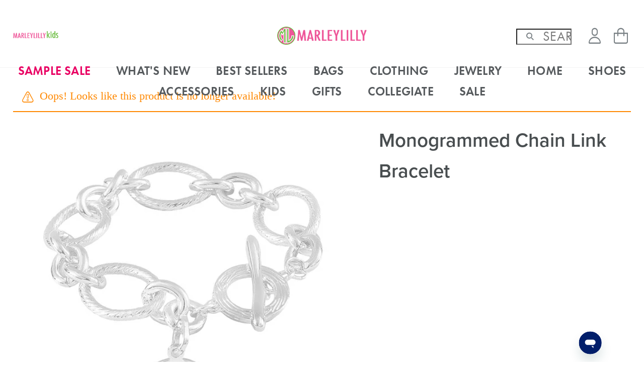

--- FILE ---
content_type: text/html; charset=UTF-8
request_url: https://marleylilly.com/product/monogrammed-chain-link-bracelet
body_size: 15652
content:
<!doctype html>
<!--[if IE 8]>         <html class="no-js lt-ie9" lang=""> <![endif]-->
<!--[if gt IE 8]><!--> <html class="no-js theme--marleylilly template--default page--product media--desktop media--tablet media--phone " lang="en" data-scrolldir="off"> <!--<![endif]-->
    <head>
        <meta charset="utf-8"><meta http-equiv="x-dns-prefetch-control" content="on"><link rel="preconnect" href="//assets.marleylilly.com"><link rel="preconnect" href="//images.marleylilly.com"><link rel="dns-prefetch" href="//assets.marleylilly.com"><link rel="dns-prefetch" href="//images.marleylilly.com"><link rel="dns-prefetch" href="//cdn.attn.tv"><link rel="dns-prefetch" href="//cdnjs.cloudflare.com"><link rel="dns-prefetch" href="//p.typekit.net"><link rel="dns-prefetch" href="//static.zdassets.com"><link rel="dns-prefetch" href="//use.typekit.net"><link rel="preload" href="https://use.typekit.net/tzw5vts.css" as="style"><link rel="preload" href="https://assets.marleylilly.com/fonts/ss-air.woff" as="font" type="font/woff" crossorigin><link rel="stylesheet" type="text/css" href="https://unpkg.com/@phosphor-icons/web@2.1.1/src/bold/style.css"/><meta http-equiv="X-UA-Compatible" content="IE=edge,chrome=1"><meta name="viewport" content="width=device-width, initial-scale=1.0, maximum-scale=2.0" /><title>Personalized Link Bracelets - Marleylilly</title><meta name="description" content="Dress up your look with this beautiful Monogrammed Chain Link Bracelet! This bracelet measures approximately 7.5 inches long. Your monogram is engraved on a 0.75 inch disc." /><meta name="keywords" content="monogrammed bracelets, personalized bracelets, disc bracelets, monogrammed, monograms, personalized, monogrammed jewelry, personalized jewelry" /><link rel="apple-touch-icon" href="https://marleylilly.com/themes/marleylilly//images/touch-icon-iphone.png"><link rel="apple-touch-icon" sizes="76x76" href="https://marleylilly.com/themes/marleylilly//images/touch-icon-ipad.png"><link rel="apple-touch-icon" sizes="120x120" href="https://marleylilly.com/themes/marleylilly//images/touch-icon-iphone-retina.png"><link rel="apple-touch-icon" sizes="152x152" href="https://marleylilly.com/themes/marleylilly//images/touch-icon-ipad-retina.png"><link rel="apple-touch-icon" sizes="180x180" href="https://marleylilly.com/themes/marleylilly//images/touch-icon-iphone-6plus.png"><link rel="shortcut icon" type="image/x-icon" sizes="96x96" href="https://marleylilly.com/themes/marleylilly//images/favicon-96x96.png"><link rel="shortcut icon" type="image/x-icon" sizes="32x32" href="https://marleylilly.com/themes/marleylilly//images/favicon-32x32.png"><link rel="shortcut icon" type="image/x-icon" sizes="16x16" href="https://marleylilly.com/themes/marleylilly//images/favicon-16x16.png"><link rel="canonical" href="https://marleylilly.com/product/monogrammed-chain-link-bracelet" /><meta name="google-site-verification" content="rRtsnOCMAc0nfXYqBVUU_UBnuVWwSKLiWbGXu5U0lIM" /><link media="all" type="text/css" rel="stylesheet" href="https://assets.marleylilly.com/themes/marleylilly//css/theme.css?130"><link media="all" type="text/css" rel="stylesheet" href="https://assets.marleylilly.com/css/vendor/remodal.css?130"><link rel="stylesheet" href="https://assets.marleylilly.com/css/vendor/owl.carousel.min.css?130" media="none" onload="if(media!='all')media='all'"><link rel="stylesheet" href="https://assets.marleylilly.com/css/vendor/owl.theme.default.min.css?130" /><!-- Start cookieyes banner --><script id="cookieyes" type="text/javascript" src="https://cdn-cookieyes.com/client_data/be54da1d4d22d387cef34aee/script.js"></script><!-- End cookieyes banner --><script>
window.dataLayer = window.dataLayer || [];
dataLayer = [[]];
</script><script>(function(w,d,s,l,i){w[l]=w[l]||[];w[l].push({'gtm.start':
new Date().getTime(),event:'gtm.js'});var f=d.getElementsByTagName(s)[0],
j=d.createElement(s),dl=l!='dataLayer'?'&l='+l:'';j.async=true;j.src=
'/metrics/?id='+i+dl;f.parentNode.insertBefore(j,f);
})(window,document,'script','dataLayer','GTM-5FCBV3');</script><!--[if lt IE 9]><script src="//html5shiv.googlecode.com/svn/trunk/html5.js"></script><script>window.html5 || document.write('<script src="js/vendor/html5shiv.js"><\/script>')</script><![endif]--><meta name="facebook-domain-verification" content="ax1aq3bq3dvzfunp7onvabx8s0nxsl" /><script>
            window.edgetag=window.edgetag||function(){(edgetag.stubs=edgetag.stubs||[]).push(arguments)};

                        edgetag('init', {
                edgeURL: 'https://dbmgc.marleylilly.com',
                disableConsentCheck: true
            });
            
            edgetag('tag', 'PageView');
        </script><script async type="text/javascript" src="https://dbmgc.marleylilly.com/load"></script><link rel="stylesheet" href="https://use.typekit.net/tzw5vts.css"><script src="https://js.squarecdn.com/square-marketplace.js" async></script><script src="https://static-na.payments-amazon.com/checkout.js" async></script><script src="https://x.klarnacdn.net/kp/lib/v1/api.js" async></script><script>
            const framed = false;
        </script><script src="https://cdn-widgetsrepository.yotpo.com/v1/loader/tq54EyshSnhjIZQwh8OrbAB7AwcDMtAz5pIShl1h" async></script><script async
            type="text/javascript"
            src="https://scfql.marleylilly.com/providers/atLabel/load"
            onError="var fallbackScript = document.createElement('script'); fallbackScript.src='https://cdn.attn.tv/marleylilly/dtag.js'; document.head.appendChild(fallbackScript);"></script>    </head>
    <body>
        <noscript><iframe src="https://www.googletagmanager.com/ns.html?id=GTM-5FCBV3"
height="0" width="0" style="display:none;visibility:hidden"></iframe></noscript>

        
        

    <script type="application/ld+json">
        {
            "@context": "http://schema.org",
            "@type": "WebSite",
            "url": "https://marleylilly.com",
            "potentialAction": {
                "@type": "SearchAction",
                "target": "https://marleylilly.com/search?query={search_term_string}",
                "query-input": "required name=search_term_string"
            }
        }
    </script>

    <script type="application/ld+json">
        {
            "@context" : "http://schema.org",
            "@type" : "Organization",
            "name" : "Marleylilly",
            "url" : "https://marleylilly.com",
            "contactPoint" : [{
                "@type" : "ContactPoint",
                "telephone" : "+1-844-204-1482",
                "contactType" : "Customer Service"
            }],
            "sameAs" : [
                "https://www.facebook.com/marleylilly",
                "https://twitter.com/marleylilly",
                "https://instagram.com/marleylilly/",
                "https://www.pinterest.com/marleylilly/",
                "https://plus.google.com/u/0/+MarleylillyMonogrammedGifts",
                "https://www.youtube.com/channel/UCogJuRmrgPQjWYuIfZPqWWw",
                "https://www.bbb.org/upstatesc/business-reviews/online-retailer/marley-lilly-in-greer-sc-90007345/reviews-and-complaints",
                "https://www.glassdoor.com/Overview/Working-at-Marleylilly-EI_IE1090495.11,22.htm"
            ]
        }
    </script>

    
    <div id="header-wrapper" class="outer-container-wrapper"><header class="outer-container"><div id="header-l-col"><a href="#menu" id="toggle-menu" aria-label="Menu"><div><i></i><i></i><i></i></div></a><a href="#search" class="toggle-search icon-search" aria-label="Search"></a><div class="navigation-brands-wrapper"><nav class="navigation-brands"><a href="//kids.marleylilly.com" class="navigation-brands-marleylillykids"><img src="/themes/marleylillykids//images/logo-a.png"
     srcset="/themes/marleylillykids//images/logo-a@2x.png 2x"
     alt="Monogrammed Kids&#039; Clothing Sale"
     title="Monogrammed Kids&#039; Clothing Sale"
     width="309"
     height="50"
/></a></nav></div></div><div id="header-m-col"><a href="https://marleylilly.com" id="brand-text"><img src="/themes/marleylilly//images/logo-a.png"
     srcset="/themes/marleylilly//images/logo-a@2x.png 2x"
     alt="Monogrammed Gifts &amp; Customized Apparel"
     title="Monogrammed Gifts &amp; Customized Apparel"
     width="314"
     height="50"
/></a><a href="https://marleylilly.com" id="brand-full"><img src="/themes/marleylilly//images/logo-b.png"
     srcset="/themes/marleylilly//images/logo-b@2x.png 2x"
     alt="Monogrammed Gifts &amp; Customized Apparel"
     title="Monogrammed Gifts &amp; Customized Apparel"
     width="271"
     height="55"
/></a></div><div id="header-r-col"><nav id="navigation-utilities" ic-get-from=https://marleylilly.com/cart/ajax--get-cart ic-trigger-on=load><div id="search-wrapper"><div id="search"><form method="GET" action="https://marleylilly.com/search" accept-charset="UTF-8"><input maxlength="128" placeholder="Search" aria-label="Search" autocomplete="off" required="required" name="query" type="search"><input type="submit" value="go"><span id="icon-search"></span><span id="search-close"></span></form></div><div id="search-overlay" aria-hidden="true"></div></div><ul><li id="navigation-utilities-account"><a href="https://marleylilly.com/account" class="ss-user" aria-label="Account"><span>Account</span></a><div class="navigation-account-wrapper"><nav class="navigation-account"><ul class="navigation-account-customer" style="display:none;"><li><a href="https://marleylilly.com/account">Account</a></li><li><a href="https://marleylilly.com/account/edit">My Info</a></li><li><a href="https://marleylilly.com/account/orders">Orders</a></li><li><a href="https://marleylilly.com/account/rewards">Rewards</a></li><li class="navigation-account-wishlist-link">Wishlist</li><li><a href="https://marleylilly.com/account/logout">Logout</a></li></ul><ul class="navigation-account-anon" style="display:block;"><li><a href="https://marleylilly.com/account/login">Sign In</a></li><li><a href="https://marleylilly.com/account/login">Create An Account</a></li></ul></nav></div></li><li id="navigation-utilities-cart" class="empty"><a href="https://marleylilly.com/cart" class="ss-shoppingbag" aria-label="View Shopping Bag"><span id="cart-quantity"></span><span>View Shopping Bag</span></a></li></ul></nav></div></header><div id="navigation-wrapper" aria-expanded="false"><div id="toggle-search-wrapper"><div class="toggle-search"><i class="icon-search"></i>Search
        </div></div><div id="navigation"><div id="navigation-main-wrapper"><nav id="navigation-main"><ul><li class="dropdown"><a href="https://marleylilly.com/category/special-offers" class="list-label">SAMPLE SALE</a></li><li class="dropdown"><a href="https://marleylilly.com/category/whats-new" class="list-label">What&#039;s New</a></li><li class="dropdown"><a href="https://marleylilly.com/category/best-sellers" class="list-label">BEST SELLERS</a></li><li class="dropdown"><a href="https://marleylilly.com/category/bags" class="list-label">Bags</a><section><div class="columns"><div class="column"><h4 class="list-label">Shop by Style</h4><ul><li><a href="https://marleylilly.com/category/bags/backpacks">Backpacks</a></li><li><a href="https://marleylilly.com/category/bags/beach-bags">Beach Bags</a></li><li><a href="https://marleylilly.com/category/bags/cooler">Coolers</a></li><li><a href="https://marleylilly.com/category/bags/cosmetic">Cosmetics + Toiletry Bag</a></li><li><a href="https://marleylilly.com/category/bags/clutches">Cross Body Clutches</a></li><li><a href="https://marleylilly.com/category/bags/diaper-bags">Diaper Bags</a></li><li><a href="https://marleylilly.com/category/bags/travel">Luggage + Travel Bags</a></li><li><a href="https://marleylilly.com/category/bags/tote">Totes + Purses</a></li><li><a href="https://marleylilly.com/category/bags/wallets">Wallets + Card Cases</a></li><li><a href="https://kids.marleylilly.com/category/accessories/backpacks">Kids Bags + Backpacks</a></li></ul></div><div class="column"><h4 class="list-label">Our Favorites</h4><ul><li><a href="https://marleylilly.com/product/monogrammed-weekend-bag">Weekend Bag</a></li><li><a href="https://marleylilly.com/product/monogrammed-packing-bag-set">Packing Bag Set</a></li><li><a href="https://marleylilly.com/product/monogrammed-canvas-weekender">Canvas Weekender</a></li><li><a href="https://marleylilly.com/product/monogrammed-travel-bag-set">Travel Bag Set</a></li><li><a href="https://marleylilly.com/product/monogrammed-rolling-tote">Rolling Tote</a></li><li><a href="https://marleylilly.com/product/monogrammed-garment-bag">Garment Bag</a></li><li><a href="https://marleylilly.com/product/monogrammed-commuter-backpack">Commuter Backpack</a></li><li><a href="https://marleylilly.com/product/monogrammed-leopard-bible-carrier">Leopard Bible Carrier</a></li><li><a href="https://marleylilly.com/product/monogrammed-tote-bag">Tote Bag</a></li></ul></div><div class="column"><a href="https://marleylilly.com/product/monogrammed-upscale-weekender"><picture ><source type="image/webp" srcset="https://images.marleylilly.com/profiles/medium/catalog/navigation/11-12-desktop-nav-personalized-black-upscale-weekender-and-luggage.jpg?pd=1&format=webp 1x, https://images.marleylilly.com/profiles/medium/catalog/navigation/11-12-desktop-nav-personalized-black-upscale-weekender-and-luggage.jpg?pd=2&format=webp 2x"><img  title="Shop Upscale Weekender" alt="Shop Upscale Weekender" loading="lazy" decoding="async"src="https://images.marleylilly.com/profiles/medium/catalog/navigation/11-12-desktop-nav-personalized-black-upscale-weekender-and-luggage.jpg" srcset="https://images.marleylilly.com/profiles/medium/catalog/navigation/11-12-desktop-nav-personalized-black-upscale-weekender-and-luggage.jpg?pd=1 1x, https://images.marleylilly.com/profiles/medium/catalog/navigation/11-12-desktop-nav-personalized-black-upscale-weekender-and-luggage.jpg?pd=2 2x" ></picture><div><span>Travel Winner</span>
                        Shop Upscale Weekender
                    </div></a></div><div class="column"><a href="https://marleylilly.com/product/monogrammed-extra-large-tote-bag"><picture ><source type="image/webp" srcset="https://images.marleylilly.com/profiles/medium/catalog/navigation/10-10-desktop-nav-ivory-extra-large-tote-bag-with-flowers.jpg?pd=1&format=webp 1x, https://images.marleylilly.com/profiles/medium/catalog/navigation/10-10-desktop-nav-ivory-extra-large-tote-bag-with-flowers.jpg?pd=2&format=webp 2x"><img  title="Shop XL Tote Bag" alt="Shop XL Tote Bag" loading="lazy" decoding="async"src="https://images.marleylilly.com/profiles/medium/catalog/navigation/10-10-desktop-nav-ivory-extra-large-tote-bag-with-flowers.jpg" srcset="https://images.marleylilly.com/profiles/medium/catalog/navigation/10-10-desktop-nav-ivory-extra-large-tote-bag-with-flowers.jpg?pd=1 1x, https://images.marleylilly.com/profiles/medium/catalog/navigation/10-10-desktop-nav-ivory-extra-large-tote-bag-with-flowers.jpg?pd=2 2x" ></picture><div><span>5-Star Favorite</span>
                        Shop XL Tote Bag
                    </div></a></div><div class="column"><a href="https://marleylilly.com/product/monogrammed-leopard-tote-bag"><picture ><source type="image/webp" srcset="https://images.marleylilly.com/profiles/medium/catalog/navigation/01-07-desktop-nav-duo-leopard-tote-bags.jpg?pd=1&format=webp 1x, https://images.marleylilly.com/profiles/medium/catalog/navigation/01-07-desktop-nav-duo-leopard-tote-bags.jpg?pd=2&format=webp 2x"><img  title="Shop Leopard Tote Bag" alt="Shop Leopard Tote Bag" loading="lazy" decoding="async"src="https://images.marleylilly.com/profiles/medium/catalog/navigation/01-07-desktop-nav-duo-leopard-tote-bags.jpg" srcset="https://images.marleylilly.com/profiles/medium/catalog/navigation/01-07-desktop-nav-duo-leopard-tote-bags.jpg?pd=1 1x, https://images.marleylilly.com/profiles/medium/catalog/navigation/01-07-desktop-nav-duo-leopard-tote-bags.jpg?pd=2 2x" ></picture><div><span>On-the-Go Ready</span>
                        Shop Leopard Tote Bag
                    </div></a></div></div></section></li><li class="dropdown"><a href="https://marleylilly.com/category/clothing" class="list-label">Clothing</a><section><div class="columns"><div class="column"><h4 class="list-label">Shop by Style</h4><ul><li><a href="https://marleylilly.com/category/clothing/activewear">Activewear</a></li><li><a href="https://marleylilly.com/category/clothing/bottoms">Bottoms</a></li><li><a href="https://marleylilly.com/category/clothing/swimsuit-cover-ups">Cover Ups</a></li><li><a href="https://marleylilly.com/category/clothing/dresses">Dresses</a></li><li><a href="https://marleylilly.com/category/clothing/long-sleeve-shirts">Long Sleeve Shirts</a></li><li><a href="https://marleylilly.com/category/clothing/outerwear">Outerwear</a></li><li><a href="https://marleylilly.com/category/clothing/pajamas">Pajamas + Robes</a></li><li><a href="https://marleylilly.com/category/clothing/ponchos">Ponchos</a></li><li><a href="https://marleylilly.com/category/clothing/rain-jackets">Rainwear</a></li><li><a href="https://marleylilly.com/category/clothing/sweatshirts">Sweatshirts</a></li><li><a href="https://marleylilly.com/category/clothing/swim">Swimwear</a></li><li><a href="https://marleylilly.com/category/clothing/tops">Tops</a></li><li><a href="https://marleylilly.com/category/clothing/vests">Vests</a></li></ul></div><div class="column"><h4 class="list-label">Our Favorites</h4><ul><li><a href="https://marleylilly.com/product/monogrammed-long-sleeve-shirt">Long Sleeve Shirt</a></li><li><a href="https://marleylilly.com/product/monogrammed-reversible-vest">Reversible Vest</a></li><li><a href="https://marleylilly.com/product/monogrammed-blanket-hoodie">Blanket Hoodie</a></li><li><a href="https://marleylilly.com/product/monogrammed-softspun-sweatshirt">Softspun Sweatshirt</a></li><li><a href="https://marleylilly.com/product/monogrammed-softspun-pajama-set">Softspun Pajama Set</a></li><li><a href="https://marleylilly.com/product/monogrammed-new-england-rain-jacket">New England Rain Jacket</a></li><li><a href="https://marleylilly.com/product/monogrammed-pajama-set">Pajama Set</a></li><li><a href="https://marleylilly.com/product/monogrammed-puffer-jacket">Puffer Jacket</a></li><li><a href="https://marleylilly.com/product/monogrammed-sherpa-pullover">Sherpa Pullover</a></li></ul></div><div class="column"><a href="https://marleylilly.com/product/monogrammed-quarter-zip-sweatshirt"><picture ><source type="image/webp" srcset="https://images.marleylilly.com/profiles/medium/catalog/navigation/01-07-desktop-nav-girl-wearing-cowhide-quarter-zip-sweatshirt.jpg?pd=1&format=webp 1x, https://images.marleylilly.com/profiles/medium/catalog/navigation/01-07-desktop-nav-girl-wearing-cowhide-quarter-zip-sweatshirt.jpg?pd=2&format=webp 2x"><img  title="Shop Quarter Zip Sweatshirt" alt="Shop Quarter Zip Sweatshirt" loading="lazy" decoding="async"src="https://images.marleylilly.com/profiles/medium/catalog/navigation/01-07-desktop-nav-girl-wearing-cowhide-quarter-zip-sweatshirt.jpg" srcset="https://images.marleylilly.com/profiles/medium/catalog/navigation/01-07-desktop-nav-girl-wearing-cowhide-quarter-zip-sweatshirt.jpg?pd=1 1x, https://images.marleylilly.com/profiles/medium/catalog/navigation/01-07-desktop-nav-girl-wearing-cowhide-quarter-zip-sweatshirt.jpg?pd=2 2x" ></picture><div><span>Classic Staple</span>
                        Shop Quarter Zip Sweatshirt
                    </div></a></div><div class="column"><a href="https://marleylilly.com/category/clothing/pajamas"><picture ><source type="image/webp" srcset="https://images.marleylilly.com/profiles/medium/catalog/navigation/sleepwear-nav.jpg?pd=1&format=webp 1x, https://images.marleylilly.com/profiles/medium/catalog/navigation/sleepwear-nav.jpg?pd=2&format=webp 2x"><img  title="Shop Sleepwear" alt="Shop Sleepwear" loading="lazy" decoding="async"src="https://images.marleylilly.com/profiles/medium/catalog/navigation/sleepwear-nav.jpg" srcset="https://images.marleylilly.com/profiles/medium/catalog/navigation/sleepwear-nav.jpg?pd=1 1x, https://images.marleylilly.com/profiles/medium/catalog/navigation/sleepwear-nav.jpg?pd=2 2x" ></picture><div><span>Cozy Comfort</span>
                        Shop Sleepwear
                    </div></a></div><div class="column"><a href="https://marleylilly.com/category/clothing/sweatshirts"><picture ><source type="image/webp" srcset="https://images.marleylilly.com/profiles/medium/catalog/navigation/10-10-desktop-nav-pink-crewneck-sweatshirt-in-studio-with-girls-arms-crossed.jpg?pd=1&format=webp 1x, https://images.marleylilly.com/profiles/medium/catalog/navigation/10-10-desktop-nav-pink-crewneck-sweatshirt-in-studio-with-girls-arms-crossed.jpg?pd=2&format=webp 2x"><img  title="Shop Sweatshirts" alt="Shop Sweatshirts" loading="lazy" decoding="async"src="https://images.marleylilly.com/profiles/medium/catalog/navigation/10-10-desktop-nav-pink-crewneck-sweatshirt-in-studio-with-girls-arms-crossed.jpg" srcset="https://images.marleylilly.com/profiles/medium/catalog/navigation/10-10-desktop-nav-pink-crewneck-sweatshirt-in-studio-with-girls-arms-crossed.jpg?pd=1 1x, https://images.marleylilly.com/profiles/medium/catalog/navigation/10-10-desktop-nav-pink-crewneck-sweatshirt-in-studio-with-girls-arms-crossed.jpg?pd=2 2x" ></picture><div><span>Winter is Here</span>
                        Shop Sweatshirts
                    </div></a></div></div></section></li><li class="dropdown"><a href="https://marleylilly.com/category/jewelry" class="list-label">Jewelry</a><section><div class="columns"><div class="column"><h4 class="list-label">Shop by Style</h4><ul><li><a href="https://marleylilly.com/category/jewelry/bracelets">Bracelets</a></li><li><a href="https://marleylilly.com/category/jewelry/earrings">Earrings</a></li><li><a href="https://marleylilly.com/category/jewelry/necklaces">Necklaces</a></li><li><a href="https://marleylilly.com/category/jewelry/rings">Rings</a></li></ul></div><div class="column"><h4 class="list-label">Top Picks</h4><ul><li><a href="https://marleylilly.com/product/monogrammed-bow-dangle-earrings">Bow Dangle Earrings</a></li><li><a href="https://marleylilly.com/product/monogrammed-hoop-earrings">Hoop Earrings</a></li><li><a href="https://marleylilly.com/product/monogrammed-cable-ring">Cable Ring</a></li><li><a href="https://marleylilly.com/product/monogrammed-delicate-disc-necklace">Delicate Disc Necklace</a></li><li><a href="https://marleylilly.com/product/monogrammed-layered-cross-necklace">Layered Cross Necklace</a></li><li><a href="https://marleylilly.com/product/monogrammed-cable-stud-earrings">Cable Stud Earrings</a></li><li><a href="https://marleylilly.com/product/monogrammed-Cable-pendant-necklace">Cable Pendant Necklace</a></li><li><a href="https://marleylilly.com/product/monogrammed-cable-bracelet-set">Cable Bracelet Set</a></li></ul></div><div class="column"><a href="https://marleylilly.com/product/monogrammed-pendant-necklace"><picture ><source type="image/webp" srcset="https://images.marleylilly.com/profiles/medium/catalog/navigation/07-01-desktop-nav-gold-pendant-necklace-with-collared-shirt.jpg?pd=1&format=webp 1x, https://images.marleylilly.com/profiles/medium/catalog/navigation/07-01-desktop-nav-gold-pendant-necklace-with-collared-shirt.jpg?pd=2&format=webp 2x"><img  title="Shop Pendant Necklace" alt="Shop Pendant Necklace" loading="lazy" decoding="async"src="https://images.marleylilly.com/profiles/medium/catalog/navigation/07-01-desktop-nav-gold-pendant-necklace-with-collared-shirt.jpg" srcset="https://images.marleylilly.com/profiles/medium/catalog/navigation/07-01-desktop-nav-gold-pendant-necklace-with-collared-shirt.jpg?pd=1 1x, https://images.marleylilly.com/profiles/medium/catalog/navigation/07-01-desktop-nav-gold-pendant-necklace-with-collared-shirt.jpg?pd=2 2x" ></picture><div><span>Classic &amp; Timeless</span>
                        Shop Pendant Necklace
                    </div></a></div><div class="column"><a href="https://marleylilly.com/product/monogrammed-pearl-bow-bracelet-stack"><picture ><source type="image/webp" srcset="https://images.marleylilly.com/profiles/medium/catalog/navigation/10-10-desktop-nav-pearl-bow-monogrammed-bracelet-stack-in-gold.jpg?pd=1&format=webp 1x, https://images.marleylilly.com/profiles/medium/catalog/navigation/10-10-desktop-nav-pearl-bow-monogrammed-bracelet-stack-in-gold.jpg?pd=2&format=webp 2x"><img  title="Shop Pearl Bow Bracelet Stack" alt="Shop Pearl Bow Bracelet Stack" loading="lazy" decoding="async"src="https://images.marleylilly.com/profiles/medium/catalog/navigation/10-10-desktop-nav-pearl-bow-monogrammed-bracelet-stack-in-gold.jpg" srcset="https://images.marleylilly.com/profiles/medium/catalog/navigation/10-10-desktop-nav-pearl-bow-monogrammed-bracelet-stack-in-gold.jpg?pd=1 1x, https://images.marleylilly.com/profiles/medium/catalog/navigation/10-10-desktop-nav-pearl-bow-monogrammed-bracelet-stack-in-gold.jpg?pd=2 2x" ></picture><div><span>Arm Candy</span>
                        Shop Pearl Bow Bracelet Stack
                    </div></a></div><div class="column"><a href="https://marleylilly.com/category/collections/sterling-silver-jewelry"><picture ><source type="image/webp" srcset="https://images.marleylilly.com/profiles/medium/catalog/navigation/pave-ring.jpg?pd=1&format=webp 1x, https://images.marleylilly.com/profiles/medium/catalog/navigation/pave-ring.jpg?pd=2&format=webp 2x"><img  title="Shop Sterling Silver" alt="Shop Sterling Silver" loading="lazy" decoding="async"src="https://images.marleylilly.com/profiles/medium/catalog/navigation/pave-ring.jpg" srcset="https://images.marleylilly.com/profiles/medium/catalog/navigation/pave-ring.jpg?pd=1 1x, https://images.marleylilly.com/profiles/medium/catalog/navigation/pave-ring.jpg?pd=2 2x" ></picture><div><span>Elevated Essentials</span>
                        Shop Sterling Silver
                    </div></a></div></div></section></li><li class="dropdown"><a href="https://marleylilly.com/category/home" class="list-label">HOME</a></li><li class="dropdown"><a href="https://marleylilly.com/category/shoes" class="list-label">Shoes</a><section><div class="columns"><div class="column"><h4 class="list-label">Shop by Style</h4><ul><li><a href="https://marleylilly.com/category/shoes/sandals">All Sandals</a></li><li><a href="https://marleylilly.com/category/shoes/sneakers">All Sneakers</a></li><li><a href="https://marleylilly.com/category/shoes/boots">All Boots</a></li><li><a href="https://marleylilly.com/category/shoes/slippers">All Slippers</a></li><li><a href="https://marleylilly.com/category/shoes/duck-boot-accessories">Socks &amp; Shoe Accessories</a></li><li><a href="https://kids.marleylilly.com/category/shoes">Kids Shoes</a></li></ul></div><div class="column"><h4 class="list-label">Our Favorites</h4><ul><li><a href="https://marleylilly.com/product/moccasins">Moccasins</a></li><li><a href="https://marleylilly.com/product/monogrammed-leopard-duck-boots">Leopard Duck Boots</a></li><li><a href="https://marleylilly.com/product/monogrammed-duck-boots">Duck Boots</a></li><li><a href="https://marleylilly.com/product/monogrammed-riding-boot">Riding Boot</a></li><li><a href="https://marleylilly.com/product/monogrammed-athleisure-sneakers">Athleisure Sneakers</a></li><li><a href="https://marleylilly.com/product/monogrammed-leopard-sneakers">Leopard Sneakers</a></li><li><a href="https://marleylilly.com/product/monogrammed-high-top-sneakers">High Top Sneakers</a></li></ul></div><div class="column"><a href="https://marleylilly.com/product/monogrammed-fuzzy-slippers"><picture ><source type="image/webp" srcset="https://images.marleylilly.com/profiles/medium/catalog/navigation/02-04-desktop-nav-fuzzy-slippers-in-leopard-and-ivory.jpg?pd=1&format=webp 1x, https://images.marleylilly.com/profiles/medium/catalog/navigation/02-04-desktop-nav-fuzzy-slippers-in-leopard-and-ivory.jpg?pd=2&format=webp 2x"><img  title="Shop Fuzzy Slippers" alt="Shop Fuzzy Slippers" loading="lazy" decoding="async"src="https://images.marleylilly.com/profiles/medium/catalog/navigation/02-04-desktop-nav-fuzzy-slippers-in-leopard-and-ivory.jpg" srcset="https://images.marleylilly.com/profiles/medium/catalog/navigation/02-04-desktop-nav-fuzzy-slippers-in-leopard-and-ivory.jpg?pd=1 1x, https://images.marleylilly.com/profiles/medium/catalog/navigation/02-04-desktop-nav-fuzzy-slippers-in-leopard-and-ivory.jpg?pd=2 2x" ></picture><div><span>Cozy Must-Have</span>
                        Shop Fuzzy Slippers
                    </div></a></div><div class="column"><a href="https://marleylilly.com/product/monogrammed-sherpa-tie-booties"><picture ><source type="image/webp" srcset="https://images.marleylilly.com/profiles/medium/catalog/navigation/10-10-desktop-nav-front-and-back-of-leopard-sherpa-tie-booties.jpg?pd=1&format=webp 1x, https://images.marleylilly.com/profiles/medium/catalog/navigation/10-10-desktop-nav-front-and-back-of-leopard-sherpa-tie-booties.jpg?pd=2&format=webp 2x"><img  title="Shop Sherpa Tie Booties" alt="Shop Sherpa Tie Booties" loading="lazy" decoding="async"src="https://images.marleylilly.com/profiles/medium/catalog/navigation/10-10-desktop-nav-front-and-back-of-leopard-sherpa-tie-booties.jpg" srcset="https://images.marleylilly.com/profiles/medium/catalog/navigation/10-10-desktop-nav-front-and-back-of-leopard-sherpa-tie-booties.jpg?pd=1 1x, https://images.marleylilly.com/profiles/medium/catalog/navigation/10-10-desktop-nav-front-and-back-of-leopard-sherpa-tie-booties.jpg?pd=2 2x" ></picture><div><span>Stylish Essential</span>
                        Shop Sherpa Tie Booties
                    </div></a></div><div class="column"><a href="https://marleylilly.com/product/monogrammed-clogs"><picture ><source type="image/webp" srcset="https://images.marleylilly.com/profiles/medium/catalog/navigation/clog-nav.jpg?pd=1&format=webp 1x, https://images.marleylilly.com/profiles/medium/catalog/navigation/clog-nav.jpg?pd=2&format=webp 2x"><img  title="Shop Clogs" alt="Shop Clogs" loading="lazy" decoding="async"src="https://images.marleylilly.com/profiles/medium/catalog/navigation/clog-nav.jpg" srcset="https://images.marleylilly.com/profiles/medium/catalog/navigation/clog-nav.jpg?pd=1 1x, https://images.marleylilly.com/profiles/medium/catalog/navigation/clog-nav.jpg?pd=2 2x" ></picture><div><span>Winter Staple</span>
                        Shop Clogs
                    </div></a></div></div></section></li><li class="dropdown"><a href="https://marleylilly.com/category/accessories" class="list-label">Accessories</a><section><div class="columns"><div class="column"><h4 class="list-label">Shop Accessories</h4><ul><li><a href="https://marleylilly.com/category/accessories/bible-covers">Bible Carriers</a></li><li><a href="https://marleylilly.com/category/accessories/car">Car Accessories</a></li><li><a href="https://marleylilly.com/category/accessories/cell-phone-and-device">Cell Phone + Device</a></li><li><a href="https://marleylilly.com/category/accessories/hair">Hair Accessories</a></li><li><a href="https://marleylilly.com/category/accessories/hats">Hats</a></li><li><a href="https://marleylilly.com/category/gifts/laptop-cases">Laptop Cases</a></li><li><a href="https://marleylilly.com/category/accessories/scarves">Scarves</a></li><li><a href="https://marleylilly.com/category/accessories/towels">Towels</a></li><li><a href="https://marleylilly.com/category/bags/wallets">Wallets</a></li></ul></div><div class="column"><h4 class="list-label">Our Favorites</h4><ul><li><a href="https://marleylilly.com/category/collections/coolers-and-accessories">Beach</a></li><li><a href="https://marleylilly.com/category/accessories/keychains">Keychains</a></li><li><a href="https://marleylilly.com/category/bags/wallets">Wallets</a></li><li><a href="https://marleylilly.com/category/accessories/drinkware">Drinkware</a></li><li><a href="https://marleylilly.com/category/bags/travel">Travel Accessories</a></li><li><a href="https://marleylilly.com/category/collections/leopard">Leopard</a></li></ul></div><div class="column"><a href="https://marleylilly.com/product/personalized-plush-blanket"><picture ><source type="image/webp" srcset="https://images.marleylilly.com/profiles/medium/catalog/navigation/plush-blanket-nav.jpg?pd=1&format=webp 1x, https://images.marleylilly.com/profiles/medium/catalog/navigation/plush-blanket-nav.jpg?pd=2&format=webp 2x"><img  title="Shop Plush Blankets" alt="Shop Plush Blankets" loading="lazy" decoding="async"src="https://images.marleylilly.com/profiles/medium/catalog/navigation/plush-blanket-nav.jpg" srcset="https://images.marleylilly.com/profiles/medium/catalog/navigation/plush-blanket-nav.jpg?pd=1 1x, https://images.marleylilly.com/profiles/medium/catalog/navigation/plush-blanket-nav.jpg?pd=2 2x" ></picture><div><span>Dreamy &amp; Plush</span>
                        Shop Plush Blankets
                    </div></a></div><div class="column"><a href="https://marleylilly.com/product/monogrammed-scallop-watch-band"><picture ><source type="image/webp" srcset="https://images.marleylilly.com/profiles/medium/catalog/navigation/01-07-desktop-nav-ivory-scallop-watch-band-on-wrist.jpg?pd=1&format=webp 1x, https://images.marleylilly.com/profiles/medium/catalog/navigation/01-07-desktop-nav-ivory-scallop-watch-band-on-wrist.jpg?pd=2&format=webp 2x"><img  title="Shop Scallop Watch Band" alt="Shop Scallop Watch Band" loading="lazy" decoding="async"src="https://images.marleylilly.com/profiles/medium/catalog/navigation/01-07-desktop-nav-ivory-scallop-watch-band-on-wrist.jpg" srcset="https://images.marleylilly.com/profiles/medium/catalog/navigation/01-07-desktop-nav-ivory-scallop-watch-band-on-wrist.jpg?pd=1 1x, https://images.marleylilly.com/profiles/medium/catalog/navigation/01-07-desktop-nav-ivory-scallop-watch-band-on-wrist.jpg?pd=2 2x" ></picture><div><span>Everyday Favorite</span>
                        Shop Scallop Watch Band
                    </div></a></div><div class="column"><a href="https://marleylilly.com/category/accessories/hats/"><picture ><source type="image/webp" srcset="https://images.marleylilly.com/profiles/medium/catalog/navigation/10-10-desktop-nav-pink-baseball-hat.jpg?pd=1&format=webp 1x, https://images.marleylilly.com/profiles/medium/catalog/navigation/10-10-desktop-nav-pink-baseball-hat.jpg?pd=2&format=webp 2x"><img  title="Shop Hats" alt="Shop Hats" loading="lazy" decoding="async"src="https://images.marleylilly.com/profiles/medium/catalog/navigation/10-10-desktop-nav-pink-baseball-hat.jpg" srcset="https://images.marleylilly.com/profiles/medium/catalog/navigation/10-10-desktop-nav-pink-baseball-hat.jpg?pd=1 1x, https://images.marleylilly.com/profiles/medium/catalog/navigation/10-10-desktop-nav-pink-baseball-hat.jpg?pd=2 2x" ></picture><div><span>Top Off the &#039;Fit</span>
                        Shop Hats
                    </div></a></div></div></section></li><li class="dropdown"><a href="https://kids.marleylilly.com/" class="list-label">Kids</a><section><div class="columns"><div class="column"><h4 class="list-label">Shop by Size</h4><ul><li><a href="https://kids.marleylilly.com/category/baby/girl">Baby Girl (0-24M)</a></li><li><a href="https://kids.marleylilly.com/category/baby/boy">Baby Boy (0-24M)</a></li><li><a href="https://kids.marleylilly.com/category/youth/youth-girl">Youth Girls (YXS-YXL)</a></li><li><a href="https://kids.marleylilly.com/category/toddler/girls">Toddler Girls (2T-4T)</a></li><li><a href="https://kids.marleylilly.com/category/toddler/boys">Toddler Boys (2T-4T)</a></li><li><a href="https://kids.marleylilly.com/category/youth/youth-boy">Youth Boys (YXS-YXL)</a></li></ul></div><div class="column"><h4 class="list-label">Collections</h4><ul><li><a href="https://kids.marleylilly.com/mom-and-me">Mom + Me</a></li><li><a href="https://kids.marleylilly.com/category/accessories/backpacks">Backpacks + Bags</a></li><li><a href="https://kids.marleylilly.com/category/accessories">Accessories</a></li><li><a href="https://kids.marleylilly.com/category/shoes">Shoes</a></li></ul></div><div class="column"><a href="https://kids.marleylilly.com/category/girls-clothing"><picture ><source type="image/webp" srcset="https://images.marleylilly.com/profiles/medium/catalog/navigation/kids-crewneck-nav.jpg?pd=1&format=webp 1x, https://images.marleylilly.com/profiles/medium/catalog/navigation/kids-crewneck-nav.jpg?pd=2&format=webp 2x"><img  title="Shop Now" alt="Shop Now" loading="lazy" decoding="async"src="https://images.marleylilly.com/profiles/medium/catalog/navigation/kids-crewneck-nav.jpg" srcset="https://images.marleylilly.com/profiles/medium/catalog/navigation/kids-crewneck-nav.jpg?pd=1 1x, https://images.marleylilly.com/profiles/medium/catalog/navigation/kids-crewneck-nav.jpg?pd=2 2x" ></picture><div><span>Girl&#039;s Clothing</span>
                        Shop Now
                    </div></a></div><div class="column"><a href="https://kids.marleylilly.com/mom-and-me"><picture ><source type="image/webp" srcset="https://images.marleylilly.com/profiles/medium/catalog/navigation/12-22-desktop-nav-snow-leopard-blanket-hoodies-mom-and-me.jpg?pd=1&format=webp 1x, https://images.marleylilly.com/profiles/medium/catalog/navigation/12-22-desktop-nav-snow-leopard-blanket-hoodies-mom-and-me.jpg?pd=2&format=webp 2x"><img  title="Shop Matching Outfits" alt="Shop Matching Outfits" loading="lazy" decoding="async"src="https://images.marleylilly.com/profiles/medium/catalog/navigation/12-22-desktop-nav-snow-leopard-blanket-hoodies-mom-and-me.jpg" srcset="https://images.marleylilly.com/profiles/medium/catalog/navigation/12-22-desktop-nav-snow-leopard-blanket-hoodies-mom-and-me.jpg?pd=1 1x, https://images.marleylilly.com/profiles/medium/catalog/navigation/12-22-desktop-nav-snow-leopard-blanket-hoodies-mom-and-me.jpg?pd=2 2x" ></picture><div><span>Mommy &amp; Me</span>
                        Shop Matching Outfits
                    </div></a></div><div class="column"><a href="https://kids.marleylilly.com/category/accessories/backpacks"><picture ><source type="image/webp" srcset="https://images.marleylilly.com/profiles/medium/catalog/navigation/09-03-desktop-nav-girl-with-matching-kids-monogrammed-weekend-and-toiletry-bags.jpg?pd=1&format=webp 1x, https://images.marleylilly.com/profiles/medium/catalog/navigation/09-03-desktop-nav-girl-with-matching-kids-monogrammed-weekend-and-toiletry-bags.jpg?pd=2&format=webp 2x"><img  title="Shop Kids Bags" alt="Shop Kids Bags" loading="lazy" decoding="async"src="https://images.marleylilly.com/profiles/medium/catalog/navigation/09-03-desktop-nav-girl-with-matching-kids-monogrammed-weekend-and-toiletry-bags.jpg" srcset="https://images.marleylilly.com/profiles/medium/catalog/navigation/09-03-desktop-nav-girl-with-matching-kids-monogrammed-weekend-and-toiletry-bags.jpg?pd=1 1x, https://images.marleylilly.com/profiles/medium/catalog/navigation/09-03-desktop-nav-girl-with-matching-kids-monogrammed-weekend-and-toiletry-bags.jpg?pd=2 2x" ></picture><div><span>Kids Bags</span>
                        Shop Kids Bags
                    </div></a></div></div></section></li><li class="dropdown"><a href="https://marleylilly.com/category/gifts" class="list-label">Gifts</a><section><div class="columns"><div class="column"><h4 class="list-label">Occasions</h4><ul><li><a href="https://marleylilly.com/category/collections/holiday-plaid">Christmas</a></li><li><a href="https://marleylilly.com/category/gifts/bridal-party">Bachelorette Party</a></li><li><a href="https://marleylilly.com/category/gifts/back-to-school">Back to School</a></li><li><a href="https://marleylilly.com/category/gifts/birthday">Birthday</a></li><li><a href="https://marleylilly.com/category/gifts/tailgate">Gameday</a></li><li><a href="https://marleylilly.com/category/housewares">Housewarming</a></li><li><a href="https://marleylilly.com/category/gifts/retirement-gifts">Retirement Gifts</a></li><li><a href="https://marleylilly.com/category/gifts/sympathy-gifts">Sympathy Gifts</a></li><li><a href="https://marleylilly.com/category/gifts/for-the-bride-and-groom">Wedding Gifts</a></li></ul></div><div class="column"><h4 class="list-label">Shop Gifts</h4><ul><li><a href="https://marleylilly.com/category/gifts/christmas-gifts">Christmas Gifts</a></li><li><a href="https://marleylilly.com/category/gifts/for-mom-or-grandma">For Mom &amp; Grandma</a></li><li><a href="https://marleylilly.com/category/gifts/mens">For Men</a></li><li><a href="https://marleylilly.com/category/gifts/bridal-party">For the Bridal Party</a></li><li><a href="https://marleylilly.com/category/gifts/for-the-bride-and-groom">For The Bride + Groom</a></li><li><a href="https://kids.marleylilly.com">For Kids &amp; Babies</a></li><li><a href="https://marleylilly.com/category/gifts/for-the-teacher">For the Teacher</a></li><li><a href="https://marleylilly.com/category/gifts/graduation">For Graduates</a></li><li><a href="https://marleylilly.com/product/gift-certificates">Gift Certificates</a></li><li><a href="https://marleylilly.com/collections">Collections</a></li></ul></div><div class="column"><a href="https://marleylilly.com/product/monogrammed-leopard-bible-carrier"><picture ><source type="image/webp" srcset="https://images.marleylilly.com/profiles/medium/catalog/navigation/leopard-bible-cover.jpg?pd=1&format=webp 1x, https://images.marleylilly.com/profiles/medium/catalog/navigation/leopard-bible-cover.jpg?pd=2&format=webp 2x"><img  title="Shop Leopard Bible Carrier" alt="Shop Leopard Bible Carrier" loading="lazy" decoding="async"src="https://images.marleylilly.com/profiles/medium/catalog/navigation/leopard-bible-cover.jpg" srcset="https://images.marleylilly.com/profiles/medium/catalog/navigation/leopard-bible-cover.jpg?pd=1 1x, https://images.marleylilly.com/profiles/medium/catalog/navigation/leopard-bible-cover.jpg?pd=2 2x" ></picture><div><span>Carry Your Bible With Ease</span>
                        Shop Leopard Bible Carrier
                    </div></a></div><div class="column"><a href="https://marleylilly.com/category/collections/valentine"><picture ><source type="image/webp" srcset="https://images.marleylilly.com/profiles/medium/catalog/navigation/01-07-desktop-nav-valentines-collection.jpg?pd=1&format=webp 1x, https://images.marleylilly.com/profiles/medium/catalog/navigation/01-07-desktop-nav-valentines-collection.jpg?pd=2&format=webp 2x"><img  title="Shop Valentine&#039;s Day Collection" alt="Shop Valentine&#039;s Day Collection" loading="lazy" decoding="async"src="https://images.marleylilly.com/profiles/medium/catalog/navigation/01-07-desktop-nav-valentines-collection.jpg" srcset="https://images.marleylilly.com/profiles/medium/catalog/navigation/01-07-desktop-nav-valentines-collection.jpg?pd=1 1x, https://images.marleylilly.com/profiles/medium/catalog/navigation/01-07-desktop-nav-valentines-collection.jpg?pd=2 2x" ></picture><div><span>Stitched With Love</span>
                        Shop Valentine&#039;s Day Collection
                    </div></a></div><div class="column"><a href="https://marleylilly.com/category/gifts/housewares"><picture ><source type="image/webp" srcset="https://images.marleylilly.com/profiles/medium/catalog/navigation/07-02-desktop-nav-ivory-storage-houseware-pieces-in-house.jpg?pd=1&format=webp 1x, https://images.marleylilly.com/profiles/medium/catalog/navigation/07-02-desktop-nav-ivory-storage-houseware-pieces-in-house.jpg?pd=2&format=webp 2x"><img  title="Shop Housewares" alt="Shop Housewares" loading="lazy" decoding="async"src="https://images.marleylilly.com/profiles/medium/catalog/navigation/07-02-desktop-nav-ivory-storage-houseware-pieces-in-house.jpg" srcset="https://images.marleylilly.com/profiles/medium/catalog/navigation/07-02-desktop-nav-ivory-storage-houseware-pieces-in-house.jpg?pd=1 1x, https://images.marleylilly.com/profiles/medium/catalog/navigation/07-02-desktop-nav-ivory-storage-houseware-pieces-in-house.jpg?pd=2 2x" ></picture><div><span>Homewarming Gifts</span>
                        Shop Housewares
                    </div></a></div></div></section></li><li class="dropdown"><a href="https://marleylilly.com/category/licensed" class="list-label">Collegiate</a><section><div class="columns"><div class="column"><h4 class="list-label">Shop by School</h4><ul><li><a href="https://marleylilly.com/category/licensed/alabama">Alabama Crimson Tide</a></li><li><a href="https://marleylilly.com/category/licensed/anderson">Anderson Trojans</a></li><li><a href="https://marleylilly.com/category/licensed/auburn">Auburn Tigers</a></li><li><a href="https://marleylilly.com/category/licensed/baylor">Baylor Bears</a></li><li><a href="https://marleylilly.com/category/licensed/clemson">Clemson Tigers</a></li><li><a href="https://marleylilly.com/category/licensed/coastal-carolina">Coastal Carolina Chanticleers</a></li><li><a href="https://marleylilly.com/category/licensed/college-of-charleston">College of Charleston Cougars</a></li><li><a href="https://marleylilly.com/category/licensed/florida">Florida Gators</a></li><li><a href="https://marleylilly.com/category/licensed/florida-state">Florida State Seminoles</a></li><li><a href="https://marleylilly.com/category/licensed/georgia-southern">Georgia Southern</a></li><li><a href="https://marleylilly.com/category/licensed/georgia-tech">GA Tech Yellow Jackets</a></li><li><a href="https://marleylilly.com/category/licensed/howard">Howard Bison</a></li><li><a href="https://marleylilly.com/category/licensed/illinois">Illinois Fighting Illini</a></li><li><a href="https://marleylilly.com/category/licensed/jmu">JMU Dukes</a></li><li><a href="https://marleylilly.com/category/licensed/louisville">Louisville Cardinals</a></li><li><a href="https://marleylilly.com/category/licensed/lsu">LSU Tigers</a></li></ul></div><div class="column"><h4 class="list-label">Shop by School</h4><ul><li><a href="https://marleylilly.com/category/licensed/nc-state">NC State Wolfpack</a></li><li><a href="https://marleylilly.com/category/licensed/ohio-state">Ohio State Buckeyes</a></li><li><a href="https://marleylilly.com/category/licensed/oklahoma">Oklahoma Sooners</a></li><li><a href="https://marleylilly.com/category/licensed/oklahoma-state">Oklahoma State Cowboys</a></li><li><a href="https://marleylilly.com/category/licensed/richmond">Richmond Spiders</a></li><li><a href="https://marleylilly.com/category/licensed/south-carolina">South Carolina Gamecocks</a></li><li><a href="https://marleylilly.com/category/licensed/tcu">TCU Horned Frogs</a></li><li><a href="https://marleylilly.com/category/licensed/tennessee">Tennessee Volunteers</a></li><li><a href="https://marleylilly.com/category/licensed/texas-am">Texas A&amp;M Aggies</a></li><li><a href="https://marleylilly.com/category/licensed/texas-tech">Texas Tech Red Raiders</a></li><li><a href="https://marleylilly.com/category/licensed/ucf">UCF Knights</a></li><li><a href="https://marleylilly.com/category/licensed/vanderbilt">Vanderbilt Commodores</a></li><li><a href="https://marleylilly.com/category/licensed/virginia-tech">Virginia Tech Hokies</a></li><li><a href="https://marleylilly.com/category/licensed/west-virginia">West Virginia Mountaineers</a></li><li><a href="https://marleylilly.com/category/licensed/wofford">Wofford Terriers</a></li></ul></div><div class="column"><h4 class="list-label">Shop by Sorority</h4><ul><li><a href="https://marleylilly.com/category/sorority-merchandise/alpha-chi-omega">Alpha Chi Omega</a></li><li><a href="https://marleylilly.com/category/sorority-merchandise/alpha-delta-pi">Alpha Delta Pi</a></li><li><a href="https://marleylilly.com/category/sorority-merchandise/alpha-gamma-delta">Alpha Gamma Delta</a></li><li><a href="https://marleylilly.com/category/sorority-merchandise/alpha-Omicron-pi">Alpha Omicron Pi</a></li><li><a href="https://marleylilly.com/category/sorority-merchandise/alpha-phi">Alpha Phi</a></li><li><a href="https://marleylilly.com/category/sorority-merchandise/chi-omega">Chi Omega</a></li><li><a href="https://marleylilly.com/category/sorority-merchandise/delta-delta-delta">Delta Delta Delta</a></li><li><a href="https://marleylilly.com/category/sorority-merchandise/delta-gamma">Delta Gamma</a></li><li><a href="https://marleylilly.com/category/sorority-merchandise/delta-zeta">Delta Zeta</a></li><li><a href="https://marleylilly.com/category/sorority-merchandise/gamma-phi-beta">Gamma Phi Beta</a></li><li><a href="https://marleylilly.com/category/sorority-merchandise/kappa-alpha-theta">Kappa Alpha Theta</a></li><li><a href="https://marleylilly.com/category/sorority-merchandise/kappa-delta">Kappa Delta</a></li><li><a href="https://marleylilly.com/category/sorority-merchandise/kappa-kappa-gamma">Kappa Kappa Gamma</a></li><li><a href="https://marleylilly.com/category/sorority-merchandise/pi-beta-phi">Pi Beta Phi</a></li><li><a href="https://marleylilly.com/category/sorority-merchandise/phi-mu">Phi Mu</a></li><li><a href="https://marleylilly.com/category/sorority-merchandise/sigma-kappa">Sigma Kappa</a></li><li><a href="https://marleylilly.com/category/sorority-merchandise/zeta-tau-alpha">Zeta Tau Alpha</a></li></ul></div><div class="column"><a href="https://marleylilly.com/category/licensed"><picture ><source type="image/webp" srcset="https://images.marleylilly.com/profiles/medium/catalog/navigation/collegiate-nav.jpg?pd=1&format=webp 1x, https://images.marleylilly.com/profiles/medium/catalog/navigation/collegiate-nav.jpg?pd=2&format=webp 2x"><img  title="" alt="" loading="lazy" decoding="async"src="https://images.marleylilly.com/profiles/medium/catalog/navigation/collegiate-nav.jpg" srcset="https://images.marleylilly.com/profiles/medium/catalog/navigation/collegiate-nav.jpg?pd=1 1x, https://images.marleylilly.com/profiles/medium/catalog/navigation/collegiate-nav.jpg?pd=2 2x" ></picture><div><span>Shop Collegiate</span></div></a></div><div class="column"><a href="https://marleylilly.com/category/sorority-merchandise"><picture ><source type="image/webp" srcset="https://images.marleylilly.com/profiles/medium/catalog/navigation/greek-nav.jpg?pd=1&format=webp 1x, https://images.marleylilly.com/profiles/medium/catalog/navigation/greek-nav.jpg?pd=2&format=webp 2x"><img  title="" alt="" loading="lazy" decoding="async"src="https://images.marleylilly.com/profiles/medium/catalog/navigation/greek-nav.jpg" srcset="https://images.marleylilly.com/profiles/medium/catalog/navigation/greek-nav.jpg?pd=1 1x, https://images.marleylilly.com/profiles/medium/catalog/navigation/greek-nav.jpg?pd=2 2x" ></picture><div><span>Shop Greek</span></div></a></div></div></section></li><li class="dropdown"><a href="https://marleylilly.com/shop/sale" class="list-label">Sale</a></li></ul></nav></div><div id="shop-navigation-features-wrapper"><nav id="shop-navigation-features"><ul><li class="nav-item-sample-sale"><a href="https://marleylilly.com/category/special-offers">SAMPLE SALE</a></li><li class="nav-item-what&#039;s-new"><a href="https://marleylilly.com/category/whats-new" title="What&#039;s New">What&#039;s New</a></li><li class="nav-item-kids"><a href="https://kids.marleylilly.com/">KIDS</a></li><li class="nav-item-mom--me"><a href="https://kids.marleylilly.com/mom-and-me">MOM &amp; ME</a></li><li class="nav-item-rewards"><a href="https://marleylilly.com/rewards">REWARDS</a></li></ul></nav></div><div id="shop-navigation-categories-wrapper"><nav id="shop-navigation-categories"><ul><li><a href="https://marleylilly.com/category/best-sellers" title="Best Sellers">Best Sellers</a></li><li><a href="https://marleylilly.com/category/whats-new" title="What&#039;s New">What&#039;s New</a></li><li class="has-children"><a href="https://marleylilly.com/category/gifts" title="Gifts">Gifts</a><ul><li><a href="https://marleylilly.com/category/gifts/for-mom-or-grandma" title="For Mom or Grandma">For Mom or Grandma</a></li><li><a href="https://marleylilly.com/category/gifts/housewares" title="Housewarming Gifts">Housewarming Gifts</a></li><li><a href="https://marleylilly.com/category/gifts/for-the-bride-and-groom" title="For the Bride + Groom">For the Bride + Groom</a></li><li><a href="https://marleylilly.com/category/gifts/bridal-party" title="For the Bridal Party">For the Bridal Party</a></li><li><a href="https://marleylilly.com/category/gifts/birthday" title="Birthday Gifts">Birthday Gifts</a></li><li><a href="https://marleylilly.com/category/gifts/tailgate" title="Tailgate">Tailgate</a></li><li><a href="https://marleylilly.com/category/gifts/new-baby-gifts" title="New Baby Gifts">New Baby Gifts</a></li><li><a href="https://marleylilly.com/category/gifts/retirement-gifts" title="Retirement Gifts">Retirement Gifts</a></li><li><a href="https://marleylilly.com/category/gifts/kids" title="For Kids">For Kids</a></li><li><a href="https://marleylilly.com/category/gifts/mens" title="For Men">For Men</a></li><li><a href="https://marleylilly.com/category/gifts/for-the-teacher" title="For the Teacher">For the Teacher</a></li><li><a href="https://marleylilly.com/category/gifts/graduation" title="For Graduates">For Graduates</a></li><li><a href="https://marleylilly.com/category/gifts/back-to-school" title="Back to School">Back to School</a></li><li><a href="https://marleylilly.com/category/gifts/under-25" title="Under $25">Under $25</a></li><li><a href="https://marleylilly.com/category/gifts/gift-certificates" title="Gift Certificates">Gift Certificates</a></li><li><a href="https://marleylilly.com/category/gifts/promo" title="Stickers">Stickers</a></li><li><a href="https://marleylilly.com/category/gifts/christmas-gifts" title="Christmas Gifts">Christmas Gifts</a></li><li><a href="https://marleylilly.com/category/gifts/stocking-stuffers" title="Stocking Stuffers">Stocking Stuffers</a></li></ul></li><li class="has-children"><a href="https://marleylilly.com/category/bags" title="Bags">Bags</a><ul><li><a href="https://marleylilly.com/category/bags/weekenders" title="Weekenders">Weekenders</a></li><li><a href="https://marleylilly.com/category/bags/tote" title="Totes + Purses">Totes + Purses</a></li><li><a href="https://marleylilly.com/category/bags/travel" title="Luggage + Travel Bags">Luggage + Travel Bags</a></li><li><a href="https://marleylilly.com/category/bags/clutches" title="Cross Body Clutches">Cross Body Clutches</a></li><li><a href="https://marleylilly.com/category/bags/wallets" title="Wallets + Card Cases">Wallets + Card Cases</a></li><li><a href="https://marleylilly.com/category/bags/cosmetic" title="Cosmetics + Toiletry Bags">Cosmetics + Toiletry Bags</a></li><li><a href="https://marleylilly.com/category/bags/backpacks" title="Backpacks">Backpacks</a></li><li><a href="https://marleylilly.com/category/bags/beach-bags" title="Beach Bags">Beach Bags</a></li><li><a href="https://marleylilly.com/category/bags/diaper-bags" title="Diaper Bags">Diaper Bags</a></li><li><a href="https://marleylilly.com/category/bags/cooler" title="Coolers">Coolers</a></li></ul></li><li class="has-children"><a href="https://marleylilly.com/category/clothing" title="Clothing">Clothing</a><ul><li><a href="https://marleylilly.com/category/clothing/tops" title="Tops">Tops</a></li><li><a href="https://marleylilly.com/category/clothing/swimsuit-cover-ups" title="Cover Ups">Cover Ups</a></li><li><a href="https://marleylilly.com/category/clothing/sweatshirts" title="Sweatshirts">Sweatshirts</a></li><li><a href="https://marleylilly.com/category/clothing/long-sleeve-shirts" title="Long Sleeve Shirts">Long Sleeve Shirts</a></li><li><a href="https://marleylilly.com/category/clothing/ponchos" title="Ponchos">Ponchos</a></li><li><a href="https://marleylilly.com/category/clothing/rain-jackets" title="Rainwear">Rainwear</a></li><li><a href="https://marleylilly.com/category/clothing/outerwear" title="Outerwear">Outerwear</a></li><li><a href="https://marleylilly.com/category/clothing/vests" title="Vests">Vests</a></li><li><a href="https://marleylilly.com/category/clothing/pajamas" title="Pajamas + Robes">Pajamas + Robes</a></li><li><a href="https://marleylilly.com/category/clothing/dresses" title="Dresses">Dresses</a></li><li><a href="https://marleylilly.com/category/clothing/bottoms" title="Bottoms">Bottoms</a></li><li><a href="https://marleylilly.com/category/clothing/activewear" title="Activewear">Activewear</a></li><li><a href="https://marleylilly.com/category/clothing/swim" title="Swimwear">Swimwear</a></li></ul></li><li class="has-children"><a href="https://marleylilly.com/category/jewelry" title="Jewelry">Jewelry</a><ul><li><a href="https://marleylilly.com/category/jewelry/necklaces" title="Necklaces">Necklaces</a></li><li><a href="https://marleylilly.com/category/jewelry/rings" title="Rings">Rings</a></li><li><a href="https://marleylilly.com/category/jewelry/bracelets" title="Bracelets">Bracelets</a></li><li><a href="https://marleylilly.com/category/jewelry/earrings" title="Earrings">Earrings</a></li><li><a href="https://marleylilly.com/category/jewelry/cable-collection" title="Cable Jewelry Collection">Cable Jewelry Collection</a></li></ul></li><li class="has-children"><a href="https://marleylilly.com/category/accessories" title="Accessories">Accessories</a><ul><li><a href="https://marleylilly.com/category/accessories/blankets" title="Blankets">Blankets</a></li><li><a href="https://marleylilly.com/category/accessories/hats" title="Hats">Hats</a></li><li><a href="https://marleylilly.com/category/accessories/towels" title="Towels">Towels</a></li><li><a href="https://marleylilly.com/category/accessories/drinkware" title="Drinkware">Drinkware</a></li><li><a href="https://marleylilly.com/category/accessories/scarves" title="Scarves">Scarves</a></li><li><a href="https://marleylilly.com/category/accessories/cell-phone-and-device" title="Smart Watch and Tech Accessories">Smart Watch and Tech Accessories</a></li><li><a href="https://marleylilly.com/category/accessories/keychains" title="Keychains">Keychains</a></li><li><a href="https://marleylilly.com/category/accessories/car" title="Car Accessories">Car Accessories</a></li><li><a href="https://marleylilly.com/category/accessories/hair" title="Hair Accessories">Hair Accessories</a></li><li><a href="https://marleylilly.com/category/accessories/bible-covers" title="Bible Collection">Bible Collection</a></li><li><a href="https://marleylilly.com/category/accessories/laptop-cases" title="Laptop Totes &amp; Cases">Laptop Totes &amp; Cases</a></li><li><a href="https://marleylilly.com/category/accessories/face-masks" title="Face Coverings and Accessories">Face Coverings and Accessories</a></li></ul></li><li class="has-children"><a href="https://marleylilly.com/category/shoes" title="Shoes">Shoes</a><ul><li><a href="https://marleylilly.com/category/shoes/boots" title="Boots">Boots</a></li><li><a href="https://marleylilly.com/category/shoes/sneakers" title="Sneakers">Sneakers</a></li><li><a href="https://marleylilly.com/category/shoes/slippers" title="Slippers">Slippers</a></li><li><a href="https://marleylilly.com/category/shoes/sandals" title="Sandals">Sandals</a></li><li><a href="https://marleylilly.com/category/shoes/duck-boot-accessories" title="Socks &amp; Shoe Accessories">Socks &amp; Shoe Accessories</a></li></ul></li><li><a href="https://marleylilly.com/category/home" title="Home">Home</a></li><li class="has-children"><a href="https://marleylilly.com/category/collections" title="Shop By Pattern">Shop By Pattern</a><ul><li><a href="https://marleylilly.com/category/collections/valentine" title="Valentine&#039;s Day Collection">Valentine&#039;s Day Collection</a></li><li><a href="https://marleylilly.com/category/collections/america" title="America">America</a></li><li><a href="https://marleylilly.com/category/collections/watercolor-cheetah-collection" title="Watercolor Cheetah">Watercolor Cheetah</a></li><li><a href="https://marleylilly.com/category/collections/blue-shells-collection" title="Blue Shells Collection">Blue Shells Collection</a></li><li><a href="https://marleylilly.com/category/collections/baseball-collection" title="Baseball Collection">Baseball Collection</a></li><li><a href="https://marleylilly.com/category/collections/boho-blooms-collection" title="Boho Blooms Collection">Boho Blooms Collection</a></li><li><a href="https://marleylilly.com/category/collections/camo" title="Camo">Camo</a></li><li><a href="https://marleylilly.com/category/collections/cheetah-collection" title="Cheetah">Cheetah</a></li><li><a href="https://marleylilly.com/category/collections/coral-floral-collection" title="Coral Floral">Coral Floral</a></li><li><a href="https://marleylilly.com/category/collections/cowhide-collection" title="Cowhide">Cowhide</a></li><li><a href="https://marleylilly.com/category/collections/diamond-quilted-collection" title="Diamond Quilted">Diamond Quilted</a></li><li><a href="https://marleylilly.com/category/collections/dottie-travel-set" title="Dottie">Dottie</a></li><li><a href="https://marleylilly.com/category/collections/foil-collection" title="Foil Stamp Collection">Foil Stamp Collection</a></li><li><a href="https://marleylilly.com/category/collections/hickory-leopard-collection" title="Hickory Leopard">Hickory Leopard</a></li><li><a href="https://marleylilly.com/category/collections/leopard" title="Leopard">Leopard</a></li><li><a href="https://marleylilly.com/category/collections/leopard-spots-collection" title="Leopard Spots Collection">Leopard Spots Collection</a></li><li><a href="https://marleylilly.com/category/collections/multi-leopard-collection" title="Multi Leopard">Multi Leopard</a></li><li><a href="https://marleylilly.com/category/collections/packable-collection" title="Packable">Packable</a></li><li><a href="https://marleylilly.com/category/collections/blue-seersucker" title="Seersucker">Seersucker</a></li><li><a href="https://marleylilly.com/category/collections/sienna-collection" title="Sienna Collection">Sienna Collection</a></li><li><a href="https://marleylilly.com/category/collections/spotted-collection" title="Spotted">Spotted</a></li><li><a href="https://marleylilly.com/category/collections/vintage-travel-collection" title="Vintage Travel Set">Vintage Travel Set</a></li><li><a href="https://marleylilly.com/category/collections/waxed-canvas-collection" title="Waxed Canvas Collection">Waxed Canvas Collection</a></li><li><a href="https://marleylilly.com/category/collections/wild-blooms-collection" title="Wild Blooms Collection">Wild Blooms Collection</a></li><li><a href="https://marleylilly.com/category/collections/coolers-and-accessories" title="Beach Collection">Beach Collection</a></li><li><a href="https://marleylilly.com/category/collections/holiday-plaid" title="Christmas Collection">Christmas Collection</a></li></ul></li><li class="has-children"><a href="https://marleylilly.com/category/licensed" title="Collegiate">Collegiate</a><ul><li><a href="https://marleylilly.com/category/licensed/alabama" title="Alabama">Alabama</a></li><li><a href="https://marleylilly.com/category/licensed/anderson" title="Anderson">Anderson</a></li><li><a href="https://marleylilly.com/category/licensed/auburn" title="Auburn">Auburn</a></li><li><a href="https://marleylilly.com/category/licensed/Baylor" title="Baylor">Baylor</a></li><li><a href="https://marleylilly.com/category/licensed/clemson" title="Clemson">Clemson</a></li><li><a href="https://marleylilly.com/category/licensed/coastal-carolina" title="Coastal Carolina">Coastal Carolina</a></li><li><a href="https://marleylilly.com/category/licensed/college-of-charleston" title="College of Charleston">College of Charleston</a></li><li><a href="https://marleylilly.com/category/licensed/florida" title="Florida">Florida</a></li><li><a href="https://marleylilly.com/category/licensed/florida-state" title="Florida State">Florida State</a></li><li><a href="https://marleylilly.com/category/licensed/georgia-southern" title="Georgia Southern">Georgia Southern</a></li><li><a href="https://marleylilly.com/category/licensed/georgia-tech" title="Georgia Tech">Georgia Tech</a></li><li><a href="https://marleylilly.com/category/licensed/howard" title="Howard">Howard</a></li><li><a href="https://marleylilly.com/category/licensed/illinois" title="Illinois">Illinois</a></li><li><a href="https://marleylilly.com/category/licensed/jmu" title="JMU">JMU</a></li><li><a href="https://marleylilly.com/category/licensed/louisville" title="Louisville">Louisville</a></li><li><a href="https://marleylilly.com/category/licensed/lsu" title="LSU">LSU</a></li><li><a href="https://marleylilly.com/category/licensed/nc-state" title="NC State">NC State</a></li><li><a href="https://marleylilly.com/category/licensed/ohio-state" title="Ohio State">Ohio State</a></li><li><a href="https://marleylilly.com/category/licensed/oklahoma" title="Oklahoma">Oklahoma</a></li><li><a href="https://marleylilly.com/category/licensed/oklahoma-state" title="Oklahoma State">Oklahoma State</a></li><li><a href="https://marleylilly.com/category/licensed/richmond" title="Richmond">Richmond</a></li><li><a href="https://marleylilly.com/category/licensed/south-carolina" title="South Carolina">South Carolina</a></li><li><a href="https://marleylilly.com/category/licensed/tcu" title="TCU">TCU</a></li><li><a href="https://marleylilly.com/category/licensed/tennessee" title="Tennessee">Tennessee</a></li><li><a href="https://marleylilly.com/category/licensed/texas-am" title="Texas A&amp;M">Texas A&amp;M</a></li><li><a href="https://marleylilly.com/category/licensed/texas-tech" title="Texas Tech">Texas Tech</a></li><li><a href="https://marleylilly.com/category/licensed/ucf" title="UCF">UCF</a></li><li><a href="https://marleylilly.com/category/licensed/vanderbilt" title="Vanderbilt">Vanderbilt</a></li><li><a href="https://marleylilly.com/category/licensed/virginia-tech" title="Virginia Tech">Virginia Tech</a></li><li><a href="https://marleylilly.com/category/licensed/west-virginia" title="West Virginia">West Virginia</a></li><li><a href="https://marleylilly.com/category/licensed/wofford" title="Wofford">Wofford</a></li></ul></li><li class="has-children"><a href="https://marleylilly.com/category/sorority-merchandise" title="Greek">Greek</a><ul><li><a href="https://marleylilly.com/category/sorority-merchandise/alpha-chi-omega" title="Alpha Chi Omega">Alpha Chi Omega</a></li><li><a href="https://marleylilly.com/category/sorority-merchandise/alpha-delta-pi" title="Alpha Delta Pi">Alpha Delta Pi</a></li><li><a href="https://marleylilly.com/category/sorority-merchandise/alpha-gamma-delta" title="Alpha Gamma Delta">Alpha Gamma Delta</a></li><li><a href="https://marleylilly.com/category/sorority-merchandise/alpha-omicron-pi" title="Alpha Omicron Pi">Alpha Omicron Pi</a></li><li><a href="https://marleylilly.com/category/sorority-merchandise/alpha-phi" title="Alpha Phi">Alpha Phi</a></li><li><a href="https://marleylilly.com/category/sorority-merchandise/chi-omega" title="Chi Omega">Chi Omega</a></li><li><a href="https://marleylilly.com/category/sorority-merchandise/delta-delta-delta" title="Delta Delta Delta">Delta Delta Delta</a></li><li><a href="https://marleylilly.com/category/sorority-merchandise/delta-gamma" title="Delta Gamma">Delta Gamma</a></li><li><a href="https://marleylilly.com/category/sorority-merchandise/delta-zeta" title="Delta Zeta">Delta Zeta</a></li><li><a href="https://marleylilly.com/category/sorority-merchandise/gamma-phi-beta" title="Gamma Phi Beta">Gamma Phi Beta</a></li><li><a href="https://marleylilly.com/category/sorority-merchandise/kappa-alpha-theta" title="Kappa Alpha Theta">Kappa Alpha Theta</a></li><li><a href="https://marleylilly.com/category/sorority-merchandise/kappa-delta" title="Kappa Delta">Kappa Delta</a></li><li><a href="https://marleylilly.com/category/sorority-merchandise/kappa-kappa-gamma" title="Kappa Kappa Gamma">Kappa Kappa Gamma</a></li><li><a href="https://marleylilly.com/category/sorority-merchandise/phi-mu" title="Phi Mu">Phi Mu</a></li><li><a href="https://marleylilly.com/category/sorority-merchandise/pi-beta-phi" title="Pi Beta Phi">Pi Beta Phi</a></li><li><a href="https://marleylilly.com/category/sorority-merchandise/sigma-kappa" title="Sigma Kappa">Sigma Kappa</a></li><li><a href="https://marleylilly.com/category/sorority-merchandise/zeta-tau-alpha" title="Zeta Tau Alpha">Zeta Tau Alpha</a></li></ul></li><li><a href="https://marleylilly.com/monogram-bloopers">Bloopers</a></li><li><a href="https://marleylilly.com/shop/sale">Sale</a></li></ul></nav></div><div class="navigation-brands-wrapper"><nav class="navigation-brands"><a href="//kids.marleylilly.com" class="navigation-brands-marleylillykids"><img src="/themes/marleylillykids//images/logo-a.png"
     srcset="/themes/marleylillykids//images/logo-a@2x.png 2x"
     alt="Monogrammed Kids&#039; Clothing Sale"
     title="Monogrammed Kids&#039; Clothing Sale"
     width="309"
     height="50"
/></a></nav></div><div class="navigation-account-wrapper"><nav class="navigation-account"><ul class="navigation-account-customer" style="display:none;"><li><a href="https://marleylilly.com/account">Account</a></li><li><a href="https://marleylilly.com/account/edit">My Info</a></li><li><a href="https://marleylilly.com/account/orders">Orders</a></li><li><a href="https://marleylilly.com/account/rewards">Rewards</a></li><li class="navigation-account-wishlist-link">Wishlist</li><li><a href="https://marleylilly.com/account/logout">Logout</a></li></ul><ul class="navigation-account-anon" style="display:block;"><li><a href="https://marleylilly.com/account/login">Sign In</a></li><li><a href="https://marleylilly.com/account/login">Create An Account</a></li></ul></nav></div></div></div><div id="sub-navigation-wrapper"><span>title</span><hr /><div>navigation</div></div><div id="navigation-overlay" aria-hidden="true"></div></div>

    
    <main id="content-wrapper">

        
    
    <div id="notifications-placeholder"><div class="notifications-wrapper outer-container-wrapper"><div class="outer-container"><div class="notification notification-warning">Oops! Looks like this product is no longer available!</div></div></div></div>
    
    
        <section class="product-wrapper outer-container-wrapper product-discontinued" data-personalizable="1">
            <div class="outer-container"><div id="sale-banner"></div><form method="POST" action="https://marleylilly.com/product/monogrammed-chain-link-bracelet/ajax--process-product" accept-charset="UTF-8" id="form--product" ic-post-to="https://marleylilly.com/product/monogrammed-chain-link-bracelet/ajax--process-product" pi-defer-preloader="true"><input name="_token" type="hidden" value="Lp31yi8N39eGzkBJfya0gpvnXaooYDFTXSHOLxaO"><div class="product-l-col"><div id="product-l-col-content"><div class="product-images"><div class="product-images-featured"><div class="owl-carousel owl-theme" data-owl-carousel-config="5"><div data-image-type="variant"><picture><source class="owl-lazy" type="image/webp"
                        data-srcset="https://images.marleylilly.com/profiles/ml-product-detail/product/45243/DHB-silver-monogrammed-chain-link-bracelet.jpg?pd=1&amp;format=webp 1x,https://images.marleylilly.com/profiles/ml-product-detail/product/45243/DHB-silver-monogrammed-chain-link-bracelet.jpg?pd=2&amp;format=webp 2x,https://images.marleylilly.com/profiles/ml-product-detail/product/45243/DHB-silver-monogrammed-chain-link-bracelet.jpg?pd=3&amp;format=webp 3x" /><img src="[data-uri]" alt="monogrammed chain link bracelet in silver" title="monogrammed chain link bracelet in silver"
                        class="owl-lazy"
                        data-src="https://images.marleylilly.com/profiles/ml-product-detail/product/45243/DHB-silver-monogrammed-chain-link-bracelet.jpg"
                        data-srcset="https://images.marleylilly.com/profiles/ml-product-detail/product/45243/DHB-silver-monogrammed-chain-link-bracelet.jpg?pd=1 1x,https://images.marleylilly.com/profiles/ml-product-detail/product/45243/DHB-silver-monogrammed-chain-link-bracelet.jpg?pd=2 2x,https://images.marleylilly.com/profiles/ml-product-detail/product/45243/DHB-silver-monogrammed-chain-link-bracelet.jpg?pd=3 3x"
                        data-models="" /></picture></div><div data-image-type="product"><picture><source class="owl-lazy" type="image/webp"
                        data-srcset="https://images.marleylilly.com/profiles/ml-product-detail/product/45243/DWc-silver-chain-link-bracelet.jpg?pd=1&amp;format=webp 1x,https://images.marleylilly.com/profiles/ml-product-detail/product/45243/DWc-silver-chain-link-bracelet.jpg?pd=2&amp;format=webp 2x,https://images.marleylilly.com/profiles/ml-product-detail/product/45243/DWc-silver-chain-link-bracelet.jpg?pd=3&amp;format=webp 3x" /><img src="[data-uri]" alt="silver chain link bracelt with monogrammed disc" title="silver chain link bracelt with monogrammed disc"
                        class="owl-lazy"
                        data-src="https://images.marleylilly.com/profiles/ml-product-detail/product/45243/DWc-silver-chain-link-bracelet.jpg"
                        data-srcset="https://images.marleylilly.com/profiles/ml-product-detail/product/45243/DWc-silver-chain-link-bracelet.jpg?pd=1 1x,https://images.marleylilly.com/profiles/ml-product-detail/product/45243/DWc-silver-chain-link-bracelet.jpg?pd=2 2x,https://images.marleylilly.com/profiles/ml-product-detail/product/45243/DWc-silver-chain-link-bracelet.jpg?pd=3 3x"
                        data-models="" /></picture></div></div></div><div class="owl-carousel owl-theme product-images-thumbnails" data-owl-carousel-config="6"><img src="[data-uri]" alt="monogrammed chain link bracelet in silver" title="monogrammed chain link bracelet in silver"
                class="owl-lazy"
                data-src="https://images.marleylilly.com/profiles/ml-product-gallery-thumb/product/45243/DHB-silver-monogrammed-chain-link-bracelet.jpg?pd=2"
                data-image-type="variant" /><img src="[data-uri]" alt="silver chain link bracelt with monogrammed disc" title="silver chain link bracelt with monogrammed disc"
                class="owl-lazy"
                data-src="https://images.marleylilly.com/profiles/ml-product-gallery-thumb/product/45243/DWc-silver-chain-link-bracelet.jpg?pd=2"
                data-image-type="product" /></div></div></div></div><div class="product-r-col"><div class="product-title"><h1>Monogrammed Chain Link Bracelet</h1><div id="product-yotpo-stars-wrapper"><div class="yotpo-widget-instance "
        data-yotpo-instance-id="1058259"
        data-yotpo-product-id="45243"
        ></div></div></div><div class="product-marketing-data"><script>
        function getProductMarkingData() {
            return {
                productId: '45243',
                sku: 'EN-BRC-WBR2417-SLVR',
                name: 'Monogrammed Chain Link Bracelet',
                store: 'Marleylilly',
                price: '24.99',
                category: 'Bracelets',
                image: 'https://images.marleylilly.com/profiles/ml-product-list/product/45243/DHB-silver-monogrammed-chain-link-bracelet.jpg',
                url: 'https://marleylilly.com/product/monogrammed-chain-link-bracelet?sku=EN-BRC-WBR2417-SLVR',
                checkoutUrl: 'https://marleylilly.com/cart/authenticate',
                discount: '0',
                original_price: '24.99',
            };
        }

        edgetag('tag', 'ViewContent', {
            contents: [{
                brand: 'Marleylilly',
                category: 'Bracelets',
                id: '45243',
                image: 'https://images.marleylilly.com/profiles/ml-product-list/product/45243/DHB-silver-monogrammed-chain-link-bracelet.jpg',
                item_price: '24.99',
                quantity: 1,
                sku: 'EN-BRC-WBR2417-SLVR',
                title: 'Monogrammed Chain Link Bracelet',
                type: 'product',
                url: 'https://marleylilly.com/product/monogrammed-chain-link-bracelet?sku=EN-BRC-WBR2417-SLVR',
                variantId: 'EN-BRC-WBR2417-SLVR',
            }],
            currency: 'USD',
            value: '24.99',
        });

        // GA4
        dataLayer.push({ ecommerce: null });
        dataLayer.push({
            'event': 'view_item',
            'ecommerce': {
                'currency': 'USD',
                'value': 24.99,
                'items': [{
                    'item_id': 'EN-BRC-WBR2417-SLVR',
                    'item_name': 'Monogrammed Chain Link Bracelet',
                    'item_brand': 'Marleylilly',
                    'item_category': 'Bracelets',
                    'discount': 0,
                    'price': 24.99,
                }]
            },
            'generic': {
                'detail': {
                    'products': [{
                        'name': 'Monogrammed Chain Link Bracelet',
                        'id': 'EN-BRC-WBR2417-SLVR',
                        'productId': '45243',
                        'price': '24.99',
                        'brand': 'Marleylilly',
                        'category': 'Bracelets',
                        'image': 'https://images.marleylilly.com/profiles/ml-product-list/product/45243/DHB-silver-monogrammed-chain-link-bracelet.jpg',
                        'url': 'https://marleylilly.com/product/monogrammed-chain-link-bracelet?sku=EN-BRC-WBR2417-SLVR',
                        'variant': 'EN-BRC-WBR2417-SLVR'
                    }]
                }
            }
        });

            </script></div></div></form></div>
        </section>

    
    
        <div class="product-accordion sa-accordion">

        
            <div class="product-accordion-title sa-selected" data-sa-trigger="pac-product-details"><h3>Product Details</h3></div>
            <div class="product-accordion-content sa-accordion-content sa-selected" id="pac-product-details">
                                <div class="product-description">
                    <div class="product-description-content">
                        <!DOCTYPE html PUBLIC "-//W3C//DTD HTML 4.0 Transitional//EN" "http://www.w3.org/TR/REC-html40/loose.dtd">
<html><body><p>Dress up your look with this beautiful Monogrammed Chain Link Bracelet! Y<span class="rangySelectionBoundary">&#65279;</span>our monogram is engraved on a 0.75 inch disc. Available in gold or silver, this bracelet would look great paired with a <a href="https://marleylilly.com/category/jewelry/bracelets" target="">monogrammed bracelet </a>and <a href="https://marleylilly.com/category/jewelry/earrings" target="">earrings!</a> Personalize one to add to your&nbsp;<a href="https://marleylilly.com/search?query=jewelry+box">jewelry box</a>&nbsp;&#65279;today!<br></p><ul><li>&#8203;Nickel Free</li><li>Measures approximately 7.5 inches long<br></li></ul></body></html>

                    </div>
                </div>
                            </div>

            
            
        
        <div class="product-accordion-title sa-selected" data-sa-trigger="pac-review"><h3>Reviews</h3></div>
        <div class="product-accordion-content sa-accordion-content sa-selected" id="pac-review">
            <div id="product-yotpo-reviews-wrapper" class="outer-container-wrapper">
    <div class="outer-container">
        <div class="yotpo-widget-instance"
            data-yotpo-instance-id="1121751"
            data-yotpo-product-id="45243"
            data-yotpo-name="Monogrammed Chain Link Bracelet"
            data-yotpo-url="https://marleylilly.com/product/monogrammed-chain-link-bracelet"
            data-yotpo-image-url="https://images.marleylilly.com/product/45243/DHB-silver-monogrammed-chain-link-bracelet.jpg"
            data-yotpo-price="24.99"
            data-yotpo-currency="USD"
            data-yotpo-description="&lt;!DOCTYPE html PUBLIC &quot;-//W3C//DTD HTML 4.0 Transitional//EN&quot; &quot;http://www.w3.org/TR/REC-html40/loose.dtd&quot;&gt;
&lt;html&gt;&lt;body&gt;&lt;p&gt;Dress up your look with this beautiful Monogrammed Chain Link Bracelet! Y&lt;span class=&quot;rangySelectionBoundary&quot;&gt;&amp;#65279;&lt;/span&gt;our monogram is engraved on a 0.75 inch disc. Available in gold or silver, this bracelet would look great paired with a &lt;a href=&quot;https://marleylilly.com/category/jewelry/bracelets&quot; target=&quot;&quot;&gt;monogrammed bracelet &lt;/a&gt;and &lt;a href=&quot;https://marleylilly.com/category/jewelry/earrings&quot; target=&quot;&quot;&gt;earrings!&lt;/a&gt; Personalize one to add to your&amp;nbsp;&lt;a href=&quot;https://marleylilly.com/search?query=jewelry+box&quot;&gt;jewelry box&lt;/a&gt;&amp;nbsp;&amp;#65279;today!&lt;br&gt;&lt;/p&gt;&lt;ul&gt;&lt;li&gt;&amp;#8203;Nickel Free&lt;/li&gt;&lt;li&gt;Measures approximately 7.5 inches long&lt;br&gt;&lt;/li&gt;&lt;/ul&gt;&lt;/body&gt;&lt;/html&gt;
"
            ></div>
    </div>
</div>
        </div>

        <div class="product-accordion-title" data-sa-trigger="pac-questions"><h3>Questions</h3></div>
        <div class="product-accordion-content sa-accordion-content" id="pac-questions">
            <div id="product-yotpo-questions-wrapper" class="outer-container-wrapper">
    <div class="outer-container">
        <div class="yotpo-widget-instance"
            data-yotpo-instance-id="1128939"
            data-yotpo-product-id="45243"
            data-yotpo-name="Monogrammed Chain Link Bracelet"
            data-yotpo-url="https://marleylilly.com/product/monogrammed-chain-link-bracelet"
            data-yotpo-image-url="https://images.marleylilly.com/product/45243/DHB-silver-monogrammed-chain-link-bracelet.jpg"
            data-yotpo-description="&lt;!DOCTYPE html PUBLIC &quot;-//W3C//DTD HTML 4.0 Transitional//EN&quot; &quot;http://www.w3.org/TR/REC-html40/loose.dtd&quot;&gt;
&lt;html&gt;&lt;body&gt;&lt;p&gt;Dress up your look with this beautiful Monogrammed Chain Link Bracelet! Y&lt;span class=&quot;rangySelectionBoundary&quot;&gt;&amp;#65279;&lt;/span&gt;our monogram is engraved on a 0.75 inch disc. Available in gold or silver, this bracelet would look great paired with a &lt;a href=&quot;https://marleylilly.com/category/jewelry/bracelets&quot; target=&quot;&quot;&gt;monogrammed bracelet &lt;/a&gt;and &lt;a href=&quot;https://marleylilly.com/category/jewelry/earrings&quot; target=&quot;&quot;&gt;earrings!&lt;/a&gt; Personalize one to add to your&amp;nbsp;&lt;a href=&quot;https://marleylilly.com/search?query=jewelry+box&quot;&gt;jewelry box&lt;/a&gt;&amp;nbsp;&amp;#65279;today!&lt;br&gt;&lt;/p&gt;&lt;ul&gt;&lt;li&gt;&amp;#8203;Nickel Free&lt;/li&gt;&lt;li&gt;Measures approximately 7.5 inches long&lt;br&gt;&lt;/li&gt;&lt;/ul&gt;&lt;/body&gt;&lt;/html&gt;
"
            ></div>
    </div>
</div>
        </div>

    </div>
    
        <div class="new-products-wrapper outer-container-wrapper">
        <div class="outer-container">
            <div class="new-products-carousel" ic-get-from="https://marleylilly.com/product/ajax--whats-new?product_id=45243" ic-trigger-on="scrolled-into-view" pi-defer-preloader="true"></div>
        </div>
    </div>
    

        <footer class="outer-container-wrapper">

    <div class="outer-container">

            <div id="footer-top">

                <div class="sign-up">
                    <div>
                        <h5>Free Gift with your next purchase!</h5>
                        <p>Enter your email and we’ll send you a coupon code plus notify you any time we have sales and promotions in the future!</p>
                        <div>
                            
<form method="POST" action="https://marleylilly.com/subscribe" accept-charset="UTF-8" ic-post-to="https://marleylilly.com/subscribe" ic-target="[data-remodal-id=modal]:first" class="form--newsletter-signup-inline"><input name="_token" type="hidden" value="Lp31yi8N39eGzkBJfya0gpvnXaooYDFTXSHOLxaO">

        <input class="button-1" type="submit" value="Sign Up">
    
    <div class="email">
        <input maxlength="128" placeholder="Email address" required pattern="[a-zA-Z0-9.!#$%&amp;’*+\/=?^_`\{\|\}~\-]+@[A-Za-z0-9.\-]+\.[a-z]{2,12}" title="Please enter a valid email address." name="email" type="email">
    </div>

    
    <input name="modal_response" type="hidden" value="true">

</form>
                        </div>
                    </div>
                                            <div class="social-media-links">
    <a href="https://www.instagram.com/marleylilly" title="Instagram" target="_blank">
        <i class="ph-bold ph-instagram-logo"></i>
    </a>
    <a href="https://www.facebook.com/marleylilly" title="Facebook" target="_blank">
        <i class="ph-bold ph-facebook-logo"></i>
    </a>
    <a href="https://www.tiktok.com/@marleylilly" title="TikTok" target="_blank">
        <i class="ph-bold ph-tiktok-logo"></i>
    </a>
    <a href="https://twitter.com/marleylilly" title="X" target="_blank">
        <i class="ph-bold ph-x-logo"></i>
    </a>
    <a href="https://www.pinterest.com/marleylilly" title="Pinterest" target="_blank">
        <i class="ph-bold ph-pinterest-logo"></i>
    </a>
    <a href="https://www.youtube.com/c/marleylillymonogrammedgifts" title="YouTube" target="_blank">
        <i class="ph-bold ph-youtube-logo"></i>
    </a>
</div>
                                    </div>

                <div class="nav-footer">
                    <ul class="list">
                            <li><h6>About</h6></li>
    <li><a href="https://marleylilly.com/about-us">About Us</a></li>
    <li><a href="https://marleylilly.com/reviews">Reviews</a></li>
    <li><a href="//marleylilly.com/monogram-101">Monogram 101</a></li>
    <li><a href="https://blog.marleylilly.com" target="_blank" rel="noopener">Blog</a></li>
    <li><a href="https://marleylilly.com/giveaway">Giveaway</a></li>
    <li><a href="https://marleylilly.com/monogram-preview" ic-get-from="https://marleylilly.com/monogram-preview">Preview Disclaimer</a></li>
    <li><a href="https://marleylilly.com/giving-back">Giving Back</a></li>
                    </ul>
                    <ul class="list">
                                                    <li><h6>Account</h6></li>
                        <li><a href="https://marleylilly.com/account/login" rel="nofollow">Sign In</a></li>
                        <li><a href="https://marleylilly.com/account/login" rel="nofollow">My Account</a></li>
                        <li><a href="https://marleylilly.com/account/orders" rel="nofollow">Orders</a></li>
                        <li><a href="https://marleylilly.com/rewards">Rewards</a></li>
                        <li><a href="https://marleylilly.com/monogram-bloopers">Monogram Bloopers</a></li>
                        <li><a href="https://marleylilly.com/wholesale">Wholesale</a></li>
                        
                    </ul>
                    <ul class="list">
                                                <li><h6>Support</h6></li>
                        <li><a href="javascript:zE('messenger', 'open');" aria-label="Live Chat">Live Chat</a></li>
                        <li><a href="https://marleylilly.com/contact-info">Contact Us</a></li>
                        <li><a href="tel:+18442041482" title="tel:+18442041482">Call</a> or <a href="sms:+18442041482" title="sms:+18442041482">Text</a></li>
                        <li><a href="https://marleylilly.com/faq">FAQs</a></li>
                        <li><a href="https://marleylilly.com/jobs">Careers</a></li>
                        <li><a href="https://marleylilly.com/rma">Returns</a></li>
                        <li><a href="https://marleylilly.com/sitemap">Sitemap</a></li>
                                            </ul>
                </div>

            </div>

            <div id="footer-bottom">
                <div id="sub-footer">
                    <div id="ml-copyright">
                        <p>&copy; 2026 Marleylilly. All-Rights Reserved</p>
                    </div>
                    <div id="policy-links">
                        <a href="https://marleylilly.com/terms" ic-get-from="https://marleylilly.com/terms">Terms &amp; Conditions</a>
                        <a href="https://marleylilly.com/turnaround" ic-get-from="https://marleylilly.com/turnaround">Turnaround Time</a>
                        <a href="https://marleylilly.com/privacy-policy" ic-get-from="https://marleylilly.com/privacy-policy">Privacy Policy</a>
                        <a href="https://marleylilly.com/privacy/ccpa" ic-get-from="https://marleylilly.com/privacy/ccpa">California Privacy Notice</a>
                        <a href="https://marleylilly.com/cookie-declaration">Do Not Sell My Personal Information</a>
                        <a href="#" class="cky-banner-element">Cookie Settings</a>
                        <a href="https://marleylilly.com/return-policy" ic-get-from="https://marleylilly.com/return-policy">Return Policy</a>
                        <a href="https://marleylilly.com/accessibility-policy" ic-get-from="https://marleylilly.com/accessibility-policy">Accessibility Policy</a>
                    </div>
                </div>
                <div id="payment-methods-accepted">
                    <img src="https://assets.marleylilly.com/themes/default/images/icons/pm-visa.svg?130" class="payment-method-accepted" alt="Visa Accepted" title="Visa Accepted" width="39" height="26" />
<img src="https://assets.marleylilly.com/themes/default/images/icons/pm-mastercard.svg?130" class="payment-method-accepted" alt="Master Card Accepted" title="Master Card Accepted" width="39" height="26" />
<img src="https://assets.marleylilly.com/themes/default/images/icons/pm-amex.svg?130" class="payment-method-accepted" alt="American Express Accepted" title="American Express Accepted" width="39" height="26" />
<img src="https://assets.marleylilly.com/themes/default/images/icons/pm-discover.svg?130" class="payment-method-accepted" alt="Discover Card Accepted" title="Discover Card Accepted" width="39" height="26" />
<img src="https://assets.marleylilly.com/themes/default/images/icons/pm-paypal.svg?130" class="payment-method-accepted" alt="PayPal Accepted" title="PayPal Accepted" width="39" height="26" />
<img src="https://assets.marleylilly.com/themes/default/images/icons/pm-apple-pay.svg?130" class="payment-method-accepted" alt="Apple Pay Accepted" title="Apple Pay Accepted" width="39" height="26" />
<img src="https://assets.marleylilly.com/themes/default/images/icons/pm-amazon-pay.svg?130" class="payment-method-accepted" alt="Amazon Pay Accepted" title="Amazon Pay Accepted" width="39" height="26" />
<img src="https://assets.marleylilly.com/themes/default/images/icons/pm-afterpay.svg?130" class="payment-method-accepted" alt="Afterpay Accepted" title="Afterpay Accepted" width="39" height="26" />
<img src="https://assets.marleylilly.com/themes/default/images/icons/pm-klarna.svg?130" class="payment-method-accepted" alt="Klarna Accepted" title="Klarna Accepted" width="39" height="26" />
                </div>
            </div>

    </div> 
</footer> 
    </main>

    <div class="remodal" data-remodal-id="modal" data-remodal-options="hashTracking:false"></div>


        <div ic-get-from="https://marleylilly.com/ajax--yotpo-init" ic-trigger-on="load" style="display:none;"></div>

                <script src="https://cdnjs.cloudflare.com/ajax/libs/jquery/3.7.0/jquery.min.js"></script>
    <script src="https://cdnjs.cloudflare.com/ajax/libs/jquery-easing/1.4.1/jquery.easing.compatibility.min.js"></script>

    
    <script type="text/javascript">
        jQuery.event.special.touchstart = {
            setup: function( _, ns, handle ){
                this.addEventListener("touchstart", handle, { passive: true });
            }
        };
    </script>

    <script type="text/javascript">
        // Facilitates passing server side vars to JS globally
        var APP = {
            theme : 'marleylilly',
            recaptcha_site_key : '6Lc7ez8UAAAAAJUnze-pfPtYx3CnMtHNnQiyr8Ec'
        };

        // Record the length of time a user spent on page before submitting a form.
        $(function(){
            pageViewStart = new Date().getTime();

            // Add a hidden input to all forms.
            $('<input />').attr('type', 'hidden')
                .attr('name', '_timeOnPage')
                .prependTo($('form[method="post"]'));

            $('form').submit(function() {
                // Update all fields with time diff.
                $('input[name="_timeOnPage"]').val(new Date().getTime() - pageViewStart)
                return true;
            });
        });
    </script>
    <script src="https://assets.marleylilly.com/js/lazysizes.min.js?130"></script>
    <script src="https://assets.marleylilly.com/js/jquery.selectric.min.js?130"></script>
    <script src="https://assets.marleylilly.com/js/remodal.min.js?130"></script>
    <script src="https://assets.marleylilly.com/js/vendor.js?130"></script>
    <script src="https://assets.marleylilly.com/js/theme.js?130"></script>

        <script src="https://assets.marleylilly.com/js/theme-product.js?130"></script>
    
    <!-- Klevu -->
    <script src="https://js.klevu.com/core/v2/klevu.js"></script>
    <script src="https://js.klevu.com/theme/default/v2/quick-search.js"></script>
    <script type="text/javascript">
        klevu.interactive(function ()
        {
            var options = {
                url : {
                    landing : '/search',
                    protocol: 'https',
                    search: 'https://uscs31v2.ksearchnet.com/cs/v2/search' // your search URL
                },
                search: {
                    minChars: 3,
                    searchBoxSelector: "[name=query]", // your search input selector
                    apiKey: 'klevu-168009751262416151' // your Klevu JS API Key
                },
                analytics: {
                    apiKey: 'klevu-168009751262416151' // your Klevu JS API Key
                }
            };
            klevu(options);

            klevu.coreEvent.build({
                name: 'setRemoteConfigQuickOverride',
                fire: function () {
                    if (klevu.getSetting(klevu,'settings.flags.setRemoteConfigQuick.build', false)) {
                        return true;
                    }
                    return false;
                },
                maxCount: 150,
                delay: 100
            });

            klevu.coreEvent.attach('setRemoteConfigQuickOverride', {
                name: 'attachRemoteConfigQuickOverride',
                fire: function () {
                    klevu.each(klevu.search.extraSearchBox, function (key, box) {
                        box.getScope().chains.request.send.add({
                            name: "customSendEvent",
                            fire: function (data, scope) {
                                dataLayer.push({
                                    event: 'search',
                                    search_term: data.context.term,
                                });
                            }
                        });
                    });
                }
            });
        });
    </script>


    <script type="text/javascript">
        var $getVariantAjaxUrl = 'https://marleylilly.com/product/ajax--show-variant';
        var $variantAttributeOptions = {"EN-BRC-WBR2417-GOLD":{"in_stock":false,"attributes":{"281B498B-6D7D-4C74-8E02-AEDC6B09B1F9":"005B2710-7674-4474-8AFB-92AE2F6C4D6D"}},"EN-BRC-WBR2417-SLVR":{"in_stock":false,"attributes":{"281B498B-6D7D-4C74-8E02-AEDC6B09B1F9":"ED775D83-E079-45B2-89E6-27F4A9FE97F8"}}};
        var $defaultInitials = 'ABC';
        var $getPersonalizePreviewAjaxUrl = 'https://marleylilly.com/product/ajax--show-personalize-preview';
    </script>

    



        <!-- Start accessiBe -->
        <script>
            (function(){
                var s = document.createElement('script');
                var h = document.querySelector('head') || document.body; s.src = 'https://acsbapp.com/apps/app/dist/js/app.js';
                s.async = true;
                s.onload = function(){
                    acsbJS.init();
                };
                h.appendChild(s);
            })();
        </script>
        <!-- End accessiBe -->
    </body>
</html>


--- FILE ---
content_type: image/svg+xml
request_url: https://assets.marleylilly.com/themes/default/images/icons/pm-mastercard.svg?130
body_size: 1002
content:
<?xml version="1.0" encoding="UTF-8"?>
<svg width="39px" height="26px" viewBox="0 0 39 26" version="1.1" xmlns="http://www.w3.org/2000/svg" xmlns:xlink="http://www.w3.org/1999/xlink">
    <!-- Generator: Sketch 52.6 (67491) - http://www.bohemiancoding.com/sketch -->
    <title>pm-mastercard</title>
    <desc>Created with Sketch.</desc>
    <g id="Page-1" stroke="none" stroke-width="1" fill="none" fill-rule="evenodd">
        <g id="mastercard-outline-large" fill="#212B36" fill-rule="nonzero">
            <path d="M35.75,1.625 C36.6474627,1.625 37.375,2.35253728 37.375,3.25 L37.375,22.75 C37.375,23.6474627 36.6474627,24.375 35.75,24.375 L3.25,24.375 C2.35253728,24.375 1.625,23.6474627 1.625,22.75 L1.625,3.25 C1.625,2.35253728 2.35253728,1.625 3.25,1.625 L35.75,1.625 Z M35.75,0 L3.25,0 C1.45507456,-1.09907485e-16 2.19814969e-16,1.45507456 0,3.25 L0,22.75 C2.19814969e-16,24.5449254 1.45507456,26 3.25,26 L35.75,26 C37.5449254,26 39,24.5449254 39,22.75 L39,3.25 C39,1.45507456 37.5449254,1.09907485e-16 35.75,0 Z" id="card_bg-2"></path>
            <g id="mastercard" transform="translate(3.250000, 2.437500)">
                <g id="Group" opacity="0">
                    <rect id="Rectangle" x="0.528125" y="0.1625" width="31.44375" height="20.8"></rect>
                </g>
                <path d="M14.80375,18.24875 C11.1771903,20.0904814 6.7567309,19.1467719 4.19842682,15.9846539 C1.64012275,12.8225359 1.64012275,8.30246409 4.19842682,5.14034612 C6.7567309,1.97822814 11.1771903,1.03451857 14.80375,2.87625 C12.5823213,4.81096648 11.3129164,7.61670712 11.32625,10.5625 C11.3320733,13.5041737 12.5980621,16.3023639 14.80375,18.24875 Z" id="Path"></path>
                <path d="M29.40125,15.9775 L29.40125,15.6375 L29.55125,15.6375 L29.55125,15.5675 L29.20125,15.5675 L29.20125,15.6375 L29.34125,15.6375 L29.34125,15.9775 L29.40125,15.9775 Z M30.08125,15.9775 L30.08125,15.5675 L29.98125,15.5675 L29.85125,15.8575 L29.73125,15.5675 L29.62125,15.5675 L29.62125,15.9775 L29.70125,15.9775 L29.70125,15.6675 L29.82125,15.9375 L29.90125,15.9375 L30.01125,15.6675 L30.01125,15.9775 L30.08125,15.9775 Z" id="Shape"></path>
                <path d="M30.1925,10.5625 C30.1922017,13.5536445 28.6399666,16.3304343 26.0921923,17.8975309 C23.5444179,19.4646274 20.3660037,19.5975869 17.69625,18.24875 C21.7662742,14.6496407 22.328922,8.50324806 18.98,4.225 C18.5931913,3.73278648 18.1576466,3.28090893 17.68,2.87625 C20.3506881,1.5146566 23.5375237,1.64120527 26.0918354,3.21028247 C28.6461471,4.77935967 30.1996896,7.56475753 30.1925,10.5625 Z" id="Path"></path>
                <path d="M16.25,17.33875 C14.1688074,15.70611 12.9532871,13.2076609 12.9532871,10.5625 C12.9532871,7.91733911 14.1688074,5.41889001 16.25,3.78625 C18.3283372,5.42068443 19.5416841,7.91847625 19.5416841,10.5625 C19.5416841,13.2065237 18.3283372,15.7043156 16.25,17.33875 Z" id="Path"></path>
            </g>
        </g>
    </g>
</svg>

--- FILE ---
content_type: text/json
request_url: https://conf.config-security.com/model
body_size: 86
content:
{"title":"recommendation AI model (keras)","structure":"release_id=0x4e:2d:50:39:57:61:5d:76:50:62:77:63:53:67:60:2b:5c:71:20:56:46:23:77:40:28:7b:34:28:3b;keras;bxsbo8h4tf15n01rkbtna2ji8r6ql9x5hpf3n7t1taqz26mic943zkdm73tiu05suvqytwd5","weights":"../weights/4e2d5039.h5","biases":"../biases/4e2d5039.h5"}

--- FILE ---
content_type: application/javascript
request_url: https://cdn-widgetsrepository.yotpo.com/widget-assets/widget-reviews-main-widget/js/app-filters-container.82645fc0.js
body_size: 29007
content:
(self["webpackYotpoMainWidget"]=self["webpackYotpoMainWidget"]||[]).push([[552],{357:function(e,t){"use strict";const o="YOTPO_KL_PARTNER_ID";let r="https://cdnapisec.kaltura.com/p/PARTNER_ID/sp/0/playManifest/entryId/ENTRY_ID/format/url/protocol/https/video.mp4",i="https://cdnapisec.kaltura.com/p/PARTNER_ID/thumbnail/entry_id/ENTRY_ID",s=null;class n{setProviderUrl(e){null==s&&"undefined"!==typeof localStorage&&(s=localStorage.getItem(o),s||(s=l(e),s&&localStorage.setItem(o,s)),s&&(r=r.replace("PARTNER_ID",s),i=i.replace("PARTNER_ID",s)))}generateVideoUrl(e){return r.replace("ENTRY_ID",e)}generateVideoThumbnailurl(e){return i.replace("ENTRY_ID",e)}}function l(e){const t=e.match("/p/(\\d+)");return t?t[0].substring(3):null}t.A=new n},540:function(e,t,o){"use strict";o.r(t);var r=o(1601),i=o.n(r),s=o(6314),n=o.n(s),l=n()(i());l.push([e.id,".yotpo-icon-button__container[data-v-0659d9b4]{position:relative}.yotpo-icon-button__container .yotpo-icon-button[data-v-0659d9b4]{background-color:var(--background);display:flex;align-items:center;justify-content:center;cursor:pointer;border-radius:var(--icon-button-radius);width:29px;height:29px;margin-inline-end:3px}.yotpo-icon-button__container .yotpo-icon-button .yotpo-icon-button__icon[data-v-0659d9b4]{display:flex;align-items:center;justify-content:center;cursor:pointer;fill:var(--color)}.yotpo-icon-button__container .yotpo-icon-button .yotpo-icon-button__icon svg[data-v-0659d9b4]{cursor:pointer;fill:currentColor}.yotpo-icon-button__container .yotpo-icon-button[data-v-0659d9b4]:focus,.yotpo-icon-button__container .yotpo-icon-button[data-v-0659d9b4]:hover{background-color:var(--hover-background)}.yotpo-icon-button__container .yotpo-icon-button:focus .yotpo-icon-button__icon[data-v-0659d9b4],.yotpo-icon-button__container .yotpo-icon-button:hover .yotpo-icon-button__icon[data-v-0659d9b4]{fill:var(--hover-color)}.yotpo-icon-button__container .yotpo-icon-button[data-v-0659d9b4]:focus-visible{outline:medium auto currentColor;outline:medium auto invert;outline:5px auto -webkit-focus-ring-color;outline-offset:3px;outline-offset:2px}",""]),t["default"]=l},626:function(e,t,o){"use strict";var r;o.d(t,{s6:function(){return c},i4:function(){return a},Xn:function(){return n},E3:function(){return l}}),function(e){e["BUYER"]="verified_buyer",e["REVIEWER"]="verified_reviewer"}(r||(r={}));const i=".yotpo-signed-data",s=document.querySelector(i);function n(e,t){return e&&t&&!l()}function l(){return!!s&&(!!s.getAttribute("data-user-name")&&!!s.getAttribute("data-user-email")&&!!s.getAttribute("data-signature")&&!!s.getAttribute("data-reviewer-type")&&!!s.getAttribute("data-time-stamp")&&[r.BUYER,r.REVIEWER].includes(s.getAttribute("data-reviewer-type")))}function a(){return s&&l()?{name:s.getAttribute("data-user-name")||"",email:s.getAttribute("data-user-email")||"",signature:s.getAttribute("data-signature")||"",reviewer_type:s.getAttribute("data-reviewer-type"),time_stamp:Number(s.getAttribute("data-time-stamp"))}:c()}function c(){return{name:"",email:"",signature:"",reviewer_type:"",time_stamp:0}}},853:function(e,t){"use strict";class o{readMoreText(e,t,o){let r="read ";return r+=e?"more ":"less ",r+=t+o.substr(0,o.indexOf(" ",30)),r}readMoreLabel(){return"read-more-"+Math.random()}highlight(e,t){if(!t||0==t.length)return e;let o=e;for(const r of t)o=o.replaceAll(r,`<span style="background: rgb(254, 213, 0.0, .3); color: inherit; font-size: inherit; font-style: inherit; font-family: inherit; font-weight: inherit;">${r}</span>`);return o}mergeHighlightsWithTopics(e,t){const o=e||[],r=t||[];return[...new Set([...o,...r])]}}t.A=new o},1373:function(e,t,o){var r=o(3091);r.__esModule&&(r=r.default),"string"===typeof r&&(r=[[e.id,r,""]]),r.locals&&(e.exports=r.locals);var i=o(9548).A;i("744a89e2",r,!0,{sourceMap:!1,shadowMode:!1})},1547:function(e){"use strict";e.exports="data:image/svg+xml;charset=utf-8,%3Csvg width=%2710%27 height=%275%27 fill=%27none%27 xmlns=%27http://www.w3.org/2000/svg%27%3E%3Cpath d=%27m0 3 1 1.176 1 .726h1l1-.726L5 3l1-1.176 1-.726h1l1 .726L10 3%27 stroke=%27%23eaeaea%27/%3E%3C/svg%3E"},1757:function(e,t,o){"use strict";o.d(t,{W:function(){return l},il:function(){return s},rm:function(){return a},yD:function(){return n},zM:function(){return i}});var r=o(8434);function i(e,t){const o=atob(e.split(",")[1]),r=new ArrayBuffer(o.length),i=new Uint8Array(r);for(let s=0;s<o.length;s++)i[s]=o.charCodeAt(s);return new Blob([r],{type:t})}function s(e,t){return e&&e.length>=t?`${e.slice(0,t).trim()}...`:e}function n(e){const t=[];return e.split("||").forEach((e=>{e===r.JC.RATING?(t.push(r.Rv.find((({sortingKey:e})=>e===r.JC.HIGHEST_RATING))?.translationField),t.push(r.Rv.find((({sortingKey:e})=>e===r.JC.LOWEST_RATING))?.translationField)):t.push(r.Rv.find((({sortingKey:t})=>t===e))?.translationField)})),t}function l(e){switch(e){case r.JC.MOST_RELEVANT:return"smart";case r.JC.MOST_RECENT:return"date";case r.JC.HIGHEST_RATING:case r.JC.LOWEST_RATING:case r.JC.RATING:return"rating";case r.JC.WITH_MEDIA:return"images";case r.JC.VERIFIED_PURCHASE:return"badge";default:return""}}const a=e=>{if(!e)return"";const t=/\[([^\]]+)\]\((https?:\/\/[^)]+)\)/g;return e.replace(t,((e,t,o)=>{const r=/^https?:\/\//.test(o);return r?`<a class="yotpo-comment-link" rel="noopener noreferrer nofollow" href="${o}" target=”_blank”>${t}</a>`:e}))}},1931:function(e){"use strict";e.exports="data:image/svg+xml;charset=utf-8,%3Csvg width=%2710%27 height=%2710%27 fill=%27none%27 xmlns=%27http://www.w3.org/2000/svg%27%3E%3Cpath stroke=%27%23eaeaea%27 d=%27M0 .5h10%27/%3E%3Cpath stroke=%27%23eaeaea%27 stroke-width=%273%27 d=%27M0 4h10%27/%3E%3Cpath stroke=%27%23eaeaea%27 d=%27M0 7.5h10%27/%3E%3C/svg%3E"},1934:function(e,t,o){var r=o(2392);r.__esModule&&(r=r.default),"string"===typeof r&&(r=[[e.id,r,""]]),r.locals&&(e.exports=r.locals);var i=o(9548).A;i("286faac8",r,!0,{sourceMap:!1,shadowMode:!1})},2126:function(e,t,o){var r=o(4672);r.__esModule&&(r=r.default),"string"===typeof r&&(r=[[e.id,r,""]]),r.locals&&(e.exports=r.locals);var i=o(9548).A;i("90bef326",r,!0,{sourceMap:!1,shadowMode:!1})},2392:function(e,t,o){"use strict";o.r(t);var r=o(1601),i=o.n(r),s=o(6314),n=o.n(s),l=n()(i());l.push([e.id,".yotpo-display-s .yotpo-dropdown-closable[data-v-420b6b86],.yotpo-display-s .yotpo-dropdown-closable .yotpo-dropdown-content-wrapper[data-v-420b6b86]{width:100%}.yotpo-display-s .yotpo-dropdown-closable .yotpo-dropdown-content-wrapper .yotpo-dropdown-option[data-v-420b6b86]{width:90%}.yotpo-display-s .yotpo-dropdown-closable .yotpo-dropdown-base[data-v-420b6b86],.yotpo-display-s .yotpo-dropdown-closable .yotpo-dropdown-base .yotpo-dropdown-placeholder-input[data-v-420b6b86]{width:100%}.yotpo-display-s .yotpo-dropdown-closable .yotpo-dropdown-base .yotpo-selected-value[data-v-420b6b86]{font-size:16px}.yotpo-dropdown-closable[data-v-420b6b86]{display:flex;flex-direction:row;align-items:center;font-size:14px;font-family:var(--secondary-font-family);gap:5px;position:relative;cursor:pointer}.yotpo-dropdown-closable span.yotpo-dropdown-placeholder[data-v-420b6b86]{font-size:14px}.yotpo-dropdown-closable .yotpo-dropdown-base[data-v-420b6b86]{position:relative}.yotpo-dropdown-closable .yotpo-dropdown-base.yotpo-dropdown-base--rtl .yotpo-selected-value[data-v-420b6b86]{right:14px;left:unset}.yotpo-dropdown-closable .yotpo-dropdown-base.yotpo-dropdown-base--rtl .yotpo-dropdown-arrow-icon[data-v-420b6b86]{right:unset;left:14px;margin:0}.yotpo-dropdown-closable .yotpo-dropdown-base .yotpo-dropdown-placeholder[data-v-420b6b86]{flex-basis:35%;width:173px;top:377px;box-sizing:border-box;font-size:14px;line-height:14px;cursor:pointer;font-family:var(--secondary-font-family);font-weight:600}.yotpo-dropdown-closable .yotpo-dropdown-base .yotpo-dropdown-placeholder-input[data-v-420b6b86]{height:35px;border:solid;border-color:var(--2c753d96);border-width:var(--2d8c3bf9);border-radius:100px;outline:none;box-shadow:none}.yotpo-dropdown-closable .yotpo-dropdown-base .yotpo-dropdown-placeholder[data-v-420b6b86]::-moz-placeholder{color:var(--yotpo-black);opacity:1}.yotpo-dropdown-closable .yotpo-dropdown-base .yotpo-dropdown-placeholder[data-v-420b6b86]::placeholder{color:var(--yotpo-black);opacity:1}.yotpo-dropdown-closable .yotpo-dropdown-base .yotpo-dropdown-placeholder[data-v-420b6b86]::-ms-input-placeholder{color:var(--yotpo-black)}.yotpo-dropdown-closable .yotpo-dropdown-base .yotpo-dropdown-arrow-icon[data-v-420b6b86]{flex-basis:5%;position:absolute;top:50%;right:14px;transform:translateY(-50%);cursor:pointer}.yotpo-dropdown-closable .yotpo-dropdown-base .yotpo-selected-value[data-v-420b6b86]{flex-basis:60%;width:-moz-max-content;width:max-content;position:absolute;top:50%;left:14px;transform:translateY(-50%);cursor:pointer}.yotpo-dropdown-closable .yotpo-dropdown-content-wrapper[data-v-420b6b86]{position:absolute;border:1px solid var(--yotpo-b2b-light-grey);box-sizing:border-box;box-shadow:0 3px 10px rgba(0,0,0,.15);border-radius:4px;z-index:200000;padding-top:10px;top:42px;padding-bottom:10px;margin-bottom:6px}.yotpo-dropdown-closable .yotpo-dropdown-content-wrapper .yotpo-dropdown-option[data-v-420b6b86]{display:flex;justify-content:space-between;align-items:center;width:168px;height:36px;cursor:pointer;font-weight:400;font-size:14px;padding-left:10px;padding-right:8px}.yotpo-dropdown-closable .yotpo-dropdown-content-wrapper .yotpo-dropdown-option--rtl[data-v-420b6b86]{direction:rtl}.yotpo-dropdown-closable .yotpo-dropdown-content-wrapper .yotpo-dropdown-option .formated-value[data-v-420b6b86]{font-weight:inherit}.yotpo-dropdown-closable .yotpo-dropdown-content-wrapper .yotpo-dropdown-option[data-v-420b6b86]:focus,.yotpo-dropdown-closable .yotpo-dropdown-content-wrapper .yotpo-dropdown-option[data-v-420b6b86]:hover{background:var(--2b152226);color:#fff!important}",""]),t["default"]=l},2438:function(e,t,o){"use strict";o.d(t,{A:function(){return d}});var r=o(641);const i={width:"12",height:"9",viewBox:"0 0 12 9",fill:"none",xmlns:"http://www.w3.org/2000/svg"},s=["fill"];function n(e,t,o,n,l,a){return(0,r.uX)(),(0,r.CE)("svg",i,[(0,r.Lk)("path",{d:"M4.66649 7.115L10.7945 0.986328L11.7378 1.92899L4.66649 9.00033L0.423828 4.75766L1.36649 3.81499L4.66649 7.115Z",fill:e.color},null,8,s)])}var l=(0,r.pM)({name:"SelectedIcon",props:{color:{type:String,required:!0}}}),a=o(6262);const c=(0,a.A)(l,[["render",n]]);var d=c},2768:function(e,t,o){var r=o(7570);r.__esModule&&(r=r.default),"string"===typeof r&&(r=[[e.id,r,""]]),r.locals&&(e.exports=r.locals);var i=o(9548).A;i("4b6c7f70",r,!0,{sourceMap:!1,shadowMode:!1})},2782:function(e,t,o){"use strict";o.r(t);var r=o(1601),i=o.n(r),s=o(6314),n=o.n(s),l=n()(i());l.push([e.id,".yotpo-filters-container{width:100%;display:flex;margin:40px 0 10px 0}.yotpo-filters-container .yotpo-filters-container-inner{display:flex;flex-direction:column;flex-wrap:nowrap;width:100%;align-items:flex-start;justify-content:space-between;row-gap:24px;-moz-column-gap:10px;column-gap:10px}.yotpo-filters-container .yotpo-filters-container-inner .yotpo-filters-top-panel{display:flex;flex-direction:row;flex-basis:80%;justify-content:flex-start;flex-wrap:wrap;-moz-column-gap:10px;column-gap:10px;row-gap:24px}.yotpo-filters-container .yotpo-filters-container-inner .yotpo-filters-top-panel .yotpo-free-search-filter-container{order:1;flex-grow:0;width:173px}.yotpo-filters-container .yotpo-filters-container-inner .yotpo-filters-top-panel .yotpo-free-search-filter-container--rtl{margin-right:unset}.yotpo-filters-container .yotpo-filters-container-inner .yotpo-filters-top-panel .yotpo-score-filter-container{order:2;flex-grow:0;width:173px}.yotpo-filters-container .yotpo-filters-container-inner .yotpo-filters-top-panel .yotpo-media-filter-container{order:3;flex-grow:0;width:173px}.yotpo-filters-container .yotpo-filters-container-inner .yotpo-filters-top-panel .yotpo-country-filter-container{order:4;flex-grow:0;width:173px}.yotpo-filters-container .yotpo-filters-container-inner .yotpo-filters-top-panel .yotpo-smart-topics-container{order:3;flex-grow:0;margin-right:2%;flex-basis:10%}.yotpo-filters-container .yotpo-filters-container-inner .yotpo-filters-top-panel .yotpo-mobile-filters-popup-btn{flex-basis:35%;flex-shrink:0;flex-grow:1;order:2}.yotpo-filters-container .yotpo-filters-container-inner .yotpo-smart-topics-panel{display:flex;flex-direction:row;flex-basis:80%;justify-content:flex-start;width:inherit}.yotpo-filters-container .yotpo-filters-container-inner .yotpo-smart-topics-panel .yotpo-smart-topics-container{flex-grow:0}.yotpo-filters-container .yotpo-filters-container-inner .yotpo-filters-right-panel{display:flex;flex-direction:row;flex-basis:15%;justify-content:flex-end;align-self:flex-end}.yotpo-filters-container .yotpo-filters-container-inner .yotpo-filters-right-panel .yotpo-sorting-filter-container{flex-grow:0}.yotpo-display-s .yotpo-filters-container{display:flex;flex-direction:column;margin:24px 0 12px 0;width:100%;place-content:flex-end}.yotpo-display-s .yotpo-filters-container .yotpo-filters-container-inner{display:flex;flex-direction:column;width:100%;align-items:flex-start;gap:24px}.yotpo-display-s .yotpo-filters-container .yotpo-filters-container-inner .yotpo-filters-top-panel{width:100%;justify-content:space-between}.yotpo-display-s .yotpo-filters-container .yotpo-filters-container-inner .yotpo-filters-top-panel .yotpo-free-search-filter-container{width:180px;flex-grow:2}.yotpo-display-s .yotpo-filters-container .yotpo-filters-container-inner .yotpo-filters-top-panel .yotpo-mobile-filters-popup-btn{width:125px}.yotpo-display-s .yotpo-filters-container .yotpo-filters-container-inner .yotpo-filters-bottom-panel{display:flex;justify-content:space-between;order:1;width:100%}.yotpo-display-s .yotpo-filters-container .yotpo-filters-container-inner .yotpo-filters-bottom-panel .yotpo-score-filter-container{order:0;flex-grow:0;margin-right:2%;flex-basis:47%}.yotpo-display-s .yotpo-filters-container .yotpo-filters-container-inner .yotpo-filters-bottom-panel .yotpo-media-filter-container{order:1;flex-grow:0;flex-basis:47%}.yotpo-bold-margin{margin-bottom:32px}",""]),t["default"]=l},3056:function(e,t){"use strict";const o={mounted(){document.body.classList.add("yotpo-background-scroll-prevent")},unmounted(){document.body.classList.remove("yotpo-background-scroll-prevent")}};t.A=o},3087:function(e){"use strict";e.exports="data:image/svg+xml;charset=utf-8,%3Csvg width=%2710%27 height=%275%27 fill=%27none%27 xmlns=%27http://www.w3.org/2000/svg%27%3E%3Cpath stroke=%27%23eaeaea%27 stroke-width=%272%27 stroke-dasharray=%275 5%27 d=%27M0 .5h10%27/%3E%3C/svg%3E"},3091:function(e,t,o){"use strict";o.r(t);var r=o(1601),i=o.n(r),s=o(6314),n=o.n(s),l=n()(i());l.push([e.id,".yotpo-product-variants-filter .yotpo-product-variant-filter-title{display:flex}",""]),t["default"]=l},3181:function(e,t,o){"use strict";o.r(t);var r=o(1601),i=o.n(r),s=o(6314),n=o.n(s),l=n()(i());l.push([e.id,".yotpo-mobile-filters-popup-overlay-container[data-v-453f84fa]{position:fixed;top:0;left:0;width:100%;height:100%;background:var(--yotpo-empty-white);display:flex;flex-direction:column;justify-content:space-between;overflow-x:scroll;overflow-y:initial!important;z-index:100000}.yotpo-mobile-filters-popup-overlay-container .yotpo-mobile-filters-popup-header[data-v-453f84fa]{display:flex;flex-direction:row;justify-content:center;align-items:center;padding:19px 24px 19px 17px;position:fixed;top:0;width:100%;z-index:100}.yotpo-mobile-filters-popup-overlay-container .yotpo-mobile-filters-popup-header .yotpo-mobile-filters-popup-close[data-v-453f84fa]{position:absolute;left:17px;top:50%;transform:translateY(-50%);cursor:pointer}.yotpo-mobile-filters-popup-overlay-container .yotpo-mobile-filters-popup-header .yotpo-mobile-filters-popup-title[data-v-453f84fa]{font-size:18px;font-weight:var(--secondary-font-weight);font-family:var(--secondary-font-family);font-style:var(--secondary-font-style);margin:0}.yotpo-mobile-filters-popup-overlay-container .yotpo-mobile-filters-popup-header .yotpo-mobile-filters-popup-clear[data-v-453f84fa]{font-size:14px;font-weight:var(--primary-font-weight);font-family:var(--primary-font-family);color:var(--yotpo-black);text-decoration:underline;position:absolute;right:50px}.yotpo-mobile-filters-popup-overlay-container .yotpo-mobile-filters-popup-header .yotpo-mobile-filters-header-border[data-v-453f84fa]{width:100%;position:fixed;margin-top:54px;left:0}.yotpo-mobile-filters-popup-overlay-container .yotpo-mobile-filters-popup-content[data-v-453f84fa]{flex:auto;padding:60px;overflow-y:auto;margin-top:24px}.yotpo-mobile-filters-popup-overlay-container .yotpo-mobile-filters-popup-content .yotpo-custom-questions-filters[data-v-453f84fa]{display:flex;flex-direction:column;row-gap:35px}.yotpo-mobile-filters-popup-overlay-container .yotpo-mobile-filters-popup-content .yotpo-mobile-filters-popup-field-wrapper[data-v-453f84fa]{display:flex;flex-direction:column;margin-bottom:32px}.yotpo-mobile-filters-popup-overlay-container .yotpo-mobile-filters-popup-content .yotpo-mobile-country-filter[data-v-453f84fa]{margin-top:35px}.yotpo-mobile-filters-popup-overlay-container .yotpo-mobile-filters-popup-content .yotpo-mobile-filters-popup-field-label[data-v-453f84fa]{text-align:left;margin-bottom:12px;font-size:16px;color:var(--yotpo-primary-text-black);font-weight:400}.yotpo-mobile-filters-popup-overlay-container .yotpo-mobile-filters-popup-actions[data-v-453f84fa]{padding:12px}.yotpo-mobile-filters-popup-overlay-container .yotpo-mobile-filters-popup-actions .yotpo-mobile-filters-results-btn[data-v-453f84fa]{width:100%;position:fixed;bottom:0;left:0;z-index:100}",""]),t["default"]=l},3578:function(e,t,o){var r=o(9564);r.__esModule&&(r=r.default),"string"===typeof r&&(r=[[e.id,r,""]]),r.locals&&(e.exports=r.locals);var i=o(9548).A;i("6961b7a0",r,!0,{sourceMap:!1,shadowMode:!1})},3582:function(e,t,o){"use strict";o.r(t);var r=o(1601),i=o.n(r),s=o(6314),n=o.n(s),l=n()(i());l.push([e.id,".yotpo-close-icon[data-v-b37b43d6]{width:14px;height:14px}",""]),t["default"]=l},3756:function(e,t,o){"use strict";o.r(t);var r=o(1601),i=o.n(r),s=o(6314),n=o.n(s),l=o(4417),a=o.n(l),c=new URL(o(4314),o.b),d=new URL(o(4700),o.b),u=new URL(o(3087),o.b),p=new URL(o(1547),o.b),y=new URL(o(1931),o.b),f=n()(i()),h=a()(c),v=a()(d),w=a()(u),b=a()(p),m=a()(y);f.push([e.id,".yotpo-border-smooth{height:5px;background-image:url("+h+")}.yotpo-border-dotted{height:5px;background-image:url("+v+")}.yotpo-border-dashed{height:5px;background-image:url("+w+")}.yotpo-border-wavy{height:5px;background-image:url("+b+")}.yotpo-border-thick{height:8px;background-image:url("+m+")}",""]),t["default"]=f},3806:function(e,t){"use strict";let o;function r(e,t){e.forEach((e=>{e.isIntersecting&&(null!=e.target.lazyLoadFunc&&e.target.lazyLoadFunc(),t.unobserve(e.target))}))}function i(){const e={root:null,threshold:0};return new IntersectionObserver(r,e)}window["IntersectionObserver"]&&(o=i()),t.A={onVisible:(e,t)=>{e.lazyLoadFunc=t,null!=o?o.observe(e):e.lazyLoadFunc()}}},3897:function(e,t,o){"use strict";o.r(t);var r=o(1601),i=o.n(r),s=o(6314),n=o.n(s),l=n()(i());l.push([e.id,".yotpo-media-filter[data-v-7766ba0c]{position:relative;outline:none;width:173px}.yotpo-media-select[data-v-7766ba0c]{width:173px;display:flex;align-items:center;justify-content:space-between;height:35px;top:377px;padding-left:14px;border:1px solid var(--372fee5e);box-sizing:border-box;border-radius:100px;font-size:16px;line-height:14px;outline:none;box-shadow:none;cursor:pointer;font-family:var(--secondary-font-family);background:var(--yotpo-empty-white);text-align:start}.yotpo-media-select--rtl[data-v-7766ba0c]{padding-right:14px;padding-left:unset}.yotpo-media-select--rtl .yotpo-radio-icon[data-v-7766ba0c]{left:14px;position:absolute}.yotpo-media-select .yotpo-radio-icon[data-v-7766ba0c]{margin-right:15px}.yotpo-display-s .yotpo-media-filter[data-v-7766ba0c]{flex:1;width:100%}.yotpo-display-s .yotpo-media-select[data-v-7766ba0c]{width:100%}.yotpo-media-select[data-v-7766ba0c]::-moz-placeholder{color:var(--yotpo-black);opacity:1}.yotpo-media-select[data-v-7766ba0c]::placeholder{color:var(--yotpo-black);opacity:1}.yotpo-media-select[data-v-7766ba0c]::-ms-input-placeholder{color:var(--yotpo-black)}.yotpo-radio-base[data-v-7766ba0c]{position:relative}.yotpo-radio-base .yotpo-selected-value[data-v-7766ba0c]{flex-basis:60%;width:-moz-max-content;width:max-content;position:absolute;top:50%;left:5px;transform:translateY(-50%);cursor:pointer;font-size:14px}.yotpo-radio-base.yotpo-radio-base--rtl[data-v-7766ba0c]{position:unset}.yotpo-radio-base.yotpo-radio-base--rtl .yotpo-selected-value[data-v-7766ba0c]{right:14px;left:unset}.yotpo-radio-base.yotpo-radio-base--rtl .yotpo-radio-icon[data-v-7766ba0c]{left:14px;right:unset}.yotpo-radio-base .yotpo-radio-icon[data-v-7766ba0c]{position:absolute;top:50%;right:14px;transform:translateY(-50%);cursor:pointer}.yotpo-mobile-filters-popup-field-wrapper--rtl .yotpo-media-select .yotpo-radio-base--rtl[data-v-7766ba0c]{position:unset}.yotpo-mobile-filters-popup-field-wrapper--rtl .yotpo-media-select .yotpo-radio-icon[data-v-7766ba0c]{position:absolute}.yotpo-display-s .yotpo-radio-base .yotpo-selected-value[data-v-7766ba0c]{font-size:16px}",""]),t["default"]=l},3928:function(e,t,o){"use strict";o.r(t);var r=o(1601),i=o.n(r),s=o(6314),n=o.n(s),l=o(4417),a=o.n(l),c=new URL(o(4314),o.b),d=new URL(o(4700),o.b),u=new URL(o(3087),o.b),p=new URL(o(1547),o.b),y=new URL(o(1931),o.b),f=n()(i()),h=a()(c),v=a()(d),w=a()(u),b=a()(p),m=a()(y);f.push([e.id,".yotpo-review-border-smooth{height:5px;background-image:url("+h+")}.yotpo-review-border-dotted{height:5px;background-image:url("+v+")}.yotpo-review-border-dashed{height:5px;background-image:url("+w+")}.yotpo-review-border-wavy{height:5px;background-image:url("+b+")}.yotpo-review-border-thick{height:8px;background-image:url("+m+")}",""]),t["default"]=f},4216:function(e,t,o){"use strict";o.r(t);var r=o(1601),i=o.n(r),s=o(6314),n=o.n(s),l=n()(i());l.push([e.id,".yotpo-star-rating-filter{display:flex;align-items:center}.yotpo-star-rating-filter.yotpo-star-rating-filter--rtl .star-container{transform:scaleX(-1);margin-left:8px;margin-right:0!important}.yotpo-star-rating-filter .star-container{display:flex}.yotpo-star-rating-filter .star-container:not(:last-child){margin-right:8px}",""]),t["default"]=l},4314:function(e){"use strict";e.exports="data:image/svg+xml;charset=utf-8,%3Csvg width=%2710%27 height=%275%27 fill=%27none%27 xmlns=%27http://www.w3.org/2000/svg%27%3E%3Cpath stroke-width=%272%27 stroke=%27%23eaeaea%27 d=%27M0 .5h10%27/%3E%3C/svg%3E"},4332:function(e,t,o){var r=o(2782);r.__esModule&&(r=r.default),"string"===typeof r&&(r=[[e.id,r,""]]),r.locals&&(e.exports=r.locals);var i=o(9548).A;i("90660706",r,!0,{sourceMap:!1,shadowMode:!1})},4417:function(e){"use strict";e.exports=function(e,t){return t||(t={}),e?(e=String(e.__esModule?e.default:e),/^['"].*['"]$/.test(e)&&(e=e.slice(1,-1)),t.hash&&(e+=t.hash),/["'() \t\n]|(%20)/.test(e)||t.needQuotes?'"'.concat(e.replace(/"/g,'\\"').replace(/\n/g,"\\n"),'"'):e):e}},4523:function(e,t,o){"use strict";o.r(t);var r=o(1601),i=o.n(r),s=o(6314),n=o.n(s),l=n()(i());l.push([e.id,".yotpo-translation-disclaimer-container[data-v-2790ceca]{margin-top:8px;display:flex;color:var(--1ca68a24)}.yotpo-translation-disclaimer-container svg[data-v-2790ceca]{margin-inline-end:4px}.yotpo-translation-disclaimer-container span[data-v-2790ceca]{font-size:inherit}",""]),t["default"]=l},4672:function(e,t,o){"use strict";o.r(t);var r=o(1601),i=o.n(r),s=o(6314),n=o.n(s),l=n()(i());l.push([e.id,".yotpo-clear-filters-container{text-align:left;padding:12px 0 12px 0}.yotpo-clear-filters-container--rtl{justify-content:space-between}.yotpo-clear-filters-container .yotpo-matched-reviews{margin-right:9px;font-family:var(--secondary-font-family);font-weight:var(--secondary-font-weight);font-style:var(--secondary-font-style);font-size:inherit}.yotpo-clear-filters-container .yotpo-clear-filters{font-weight:var(--primary-font-weight);font-family:var(--primary-font-family);font-style:var(--primary-font-style);text-decoration:underline;cursor:pointer;font-size:inherit}.yotpo-clear-filters-container .yotpo-clear-filters:focus{border:1px solid var(--yotpo-form-border-black)}.yotpo-device-mobile .yotpo-clear-filters-device{font-size:12px}.yotpo-device-desktop .yotpo-clear-filters-device,.yotpo-device-laptop .yotpo-clear-filters-device,.yotpo-display-l .yotpo-clear-filters-device,.yotpo-display-m .yotpo-clear-filters-device{font-size:14px}",""]),t["default"]=l},4700:function(e){"use strict";e.exports="data:image/svg+xml;charset=utf-8,%3Csvg width=%2710%27 height=%275%27 fill=%27none%27 xmlns=%27http://www.w3.org/2000/svg%27%3E%3Cpath stroke=%27%23eaeaea%27 stroke-width=%272%27 stroke-dasharray=%271 1%27 d=%27M0 .5h10%27/%3E%3C/svg%3E"},4814:function(e,t,o){var r=o(3928);r.__esModule&&(r=r.default),"string"===typeof r&&(r=[[e.id,r,""]]),r.locals&&(e.exports=r.locals);var i=o(9548).A;i("0e94dee2",r,!0,{sourceMap:!1,shadowMode:!1})},4881:function(e,t,o){var r=o(8575);r.__esModule&&(r=r.default),"string"===typeof r&&(r=[[e.id,r,""]]),r.locals&&(e.exports=r.locals);var i=o(9548).A;i("eab42960",r,!0,{sourceMap:!1,shadowMode:!1})},5235:function(e,t,o){"use strict";const r=(e=!1)=>({mounted(t,o){t.handleClickOutside=e=>{const{handler:r,excluded:i}=o.value;let s=!1;i&&i.forEach((t=>{if(!s){const o=document.getElementsByClassName(t)[0];s=o.contains(e.target)}})),t.contains(e.target)||s||r(e)},e&&document.addEventListener("mouseup",t.handleClickOutside)},updated(t){e||("none"!==t.style.display?document.addEventListener("mouseup",t.handleClickOutside):document.removeEventListener("mouseup",t.handleClickOutside))},unmounted(e){document.removeEventListener("mouseup",e.handleClickOutside)}});t.A=r},5452:function(e,t,o){"use strict";o.d(t,{W:function(){return r.W},rm:function(){return r.rm},yD:function(){return r.yD},zM:function(){return r.zM}});o(3806),o(853),o(357);var r=o(1757);o(626)},5763:function(e,t,o){var r=o(3181);r.__esModule&&(r=r.default),"string"===typeof r&&(r=[[e.id,r,""]]),r.locals&&(e.exports=r.locals);var i=o(9548).A;i("ab9f28de",r,!0,{sourceMap:!1,shadowMode:!1})},5776:function(e,t,o){"use strict";o.d(t,{d:function(){return r}});const r={LOADED_THUMBNAIL:"loaded_thumbnail",CLICKED_READ_MORE:"clicked_read_more",CLICKED_TERMS_AND_CONDITIONS_CLICKED:"terms_and_conditions_link_clicked",TERMS_AND_CONDITIONS_LOADED:"terms_and_conditions_loaded",PRIVACY_POLICY_CLICKED:"privacy_policy_link_clicked",PRIVACY_POLICY_LOADED:"privacy_policy_loaded",CLICKED_NEW_REVIEW_FORM_CLOSE:"clicked_new_review_form_close",CLICKED_NEW_REVIEW_FORM_SUBMIT:"clicked_new_review_form_submit",OCEAN_OPEN_MODAL_BUTTON_CLICKED:"ocean_open_modal_button_clicked",OCEAN_DOWNLOAD_FROM_APP_STORE_CLICKED:"ocean_download_from_app_store_clicked",OCEAN_DOWNLOAD_FROM_GOOGLE_PLAY_CLICKED:"ocean_download_from_google_play_clicked",OCEAN_MODAL_OPENED_DURATION:"ocean_modal_opened_duration",SHOWN:"shown",ERROR:"error",PAGINATION_ITEM_CLICK:"pagination_item_click",TRADEMARK_CLICKED:"trademark_clicked",CLICKED_REVIEW_PRODUCT:"clicked_review_product",CLICKED_MODALS_CONTAINER:"clicked_modals_container",CLICKED_ARROW:"clicked_arrow",CLICKED_TAB:"clicked_tab",LOADED:"loaded",REVIEWS_ERROR:"reviews_error",FILTER_SHOWN:"filter_shown",FILTER_LOADED:"filter_loaded",FILTER_CLICKED:"filter_clicked",CLICKED_VOTE:"clicked_vote",CLICKED_NEW_REVIEW_BUTTON:"clicked_new_review_button",CLICKED_REVIEW_CARD:"clicked_review_card",CLICKED_SEE_MORE_QUESTION:"clicked_see_more_question",CLICKED_REVIEWS_SUMMARY:"clicked_reviews_summary",WIDGET_LOADED:"widget_loaded",STAR_DISTRIBUTION_ERROR:"star_distribution_error",PRODUCT_FILTERS_ERROR:"product_filters_error"}},5808:function(e,t,o){"use strict";o.r(t);var r=o(1601),i=o.n(r),s=o(6314),n=o.n(s),l=n()(i());l.push([e.id,".yotpo-simple-tooltip[data-v-3d71392b]{padding:2px 4px;color:#fff;background-color:#545454;border-radius:4px;font-size:12px;position:absolute;bottom:-100%;left:0;align-items:center;justify-content:center;display:none;z-index:10;width:-moz-max-content;width:max-content}.yotpo-simple-tooltip--visible[data-v-3d71392b]{display:flex}.yotpo-simple-tooltip--center[data-v-3d71392b]{left:50%;transform:translateX(-50%)}.yotpo-simple-tooltip--left[data-v-3d71392b]{left:100%;transform:translateX(-100%)}.yotpo-simple-tooltip--right[data-v-3d71392b]{right:100%;transform:translateX(100%);left:auto}",""]),t["default"]=l},5814:function(e,t,o){"use strict";o.r(t);var r=o(1601),i=o.n(r),s=o(6314),n=o.n(s),l=n()(i());l.push([e.id,".yotpo-search-filter{width:176px;height:33px;display:flex;justify-content:center;align-items:center;border-color:var(--yotpo-b2b-light-grey);border-width:1px;border-style:solid;border-radius:100px;background-color:var(--yotpo-empty-white)}.yotpo-keyboard-focused .yotpo-search-filter--focus{outline:medium auto currentColor;outline:medium auto invert;outline:5px auto -webkit-focus-ring-color;outline-offset:3px}.yotpo-search-filter--focus,.yotpo-search-filter:hover{border:1px solid var(--primary-color)!important}.yotpo-search-filter .yotpo-search-input{width:100%;height:100%;border:none;box-sizing:border-box;border-start-start-radius:100px;border-end-start-radius:100px;font-size:14px;line-height:14px;outline:none;box-shadow:none;font-family:var(--secondary-font-family);text-align:start;background-color:var(--yotpo-empty-white);padding-inline-end:18px;margin-inline-end:4px;padding-inline-start:14px}.yotpo-search-filter .yotpo-search-input .yotpo-search-input::-moz-placeholder{color:var(--yotpo-black);opacity:1}.yotpo-search-filter .yotpo-search-input .yotpo-search-input::placeholder{color:var(--yotpo-black);opacity:1}.yotpo-search-filter .yotpo-search-input .yotpo-search-input::-ms-input-placeholder{color:var(--yotpo-black)}.yotpo-display-s .yotpo-search-filter{width:80%}.yotpo-display-s .yotpo-search-filter .yotpo-search-input{height:33px;font-size:16px;padding-inline-start:14px}.yotpo-search-input::-moz-placeholder{color:var(--yotpo-black);opacity:1}.yotpo-search-input::placeholder{color:var(--yotpo-black);opacity:1}.yotpo-search-input::-ms-input-placeholder{color:var(--yotpo-black)}.yotpo-search-label{position:relative}",""]),t["default"]=l},5864:function(e,t,o){var r=o(3582);r.__esModule&&(r=r.default),"string"===typeof r&&(r=[[e.id,r,""]]),r.locals&&(e.exports=r.locals);var i=o(9548).A;i("4f1c9d76",r,!0,{sourceMap:!1,shadowMode:!1})},6194:function(e,t,o){var r=o(5808);r.__esModule&&(r=r.default),"string"===typeof r&&(r=[[e.id,r,""]]),r.locals&&(e.exports=r.locals);var i=o(9548).A;i("4cbf9ad4",r,!0,{sourceMap:!1,shadowMode:!1})},6416:function(e,t,o){var r=o(5814);r.__esModule&&(r=r.default),"string"===typeof r&&(r=[[e.id,r,""]]),r.locals&&(e.exports=r.locals);var i=o(9548).A;i("5c676371",r,!0,{sourceMap:!1,shadowMode:!1})},6452:function(e,t,o){"use strict";o.d(t,{A:function(){return c}});var r=o(641);const i=["fill"];function s(e,t,o,s,n,l){return(0,r.uX)(),(0,r.CE)("svg",{xmlns:"http://www.w3.org/2000/svg",width:"30",height:"9",viewBox:"0 0 120 30",fill:e.color},t[0]||(t[0]=[(0,r.Fv)('<circle cx="15" cy="15" r="15"><animate attributeName="r" from="15" to="15" begin="0s" dur="0.8s" values="15;9;15" calcMode="linear" repeatCount="indefinite"></animate><animate attributeName="fill-opacity" from="1" to="1" begin="0s" dur="0.8s" values="1;.5;1" calcMode="linear" repeatCount="indefinite"></animate></circle><circle cx="60" cy="15" r="9" fill-opacity="0.3"><animate attributeName="r" from="9" to="9" begin="0s" dur="0.8s" values="9;15;9" calcMode="linear" repeatCount="indefinite"></animate><animate attributeName="fill-opacity" from="0.5" to="0.5" begin="0s" dur="0.8s" values=".5;1;.5" calcMode="linear" repeatCount="indefinite"></animate></circle><circle cx="105" cy="15" r="15"><animate attributeName="r" from="15" to="15" begin="0s" dur="0.8s" values="15;9;15" calcMode="linear" repeatCount="indefinite"></animate><animate attributeName="fill-opacity" from="1" to="1" begin="0s" dur="0.8s" values="1;.5;1" calcMode="linear" repeatCount="indefinite"></animate></circle>',3)]),8,i)}var n=(0,r.pM)({name:"LoadingDotsIcon",props:{color:{type:String,default:"#202020"}}}),l=o(6262);const a=(0,l.A)(n,[["render",s]]);var c=a},6582:function(e,t,o){var r=o(7640);r.__esModule&&(r=r.default),"string"===typeof r&&(r=[[e.id,r,""]]),r.locals&&(e.exports=r.locals);var i=o(9548).A;i("5811a48a",r,!0,{sourceMap:!1,shadowMode:!1})},6621:function(e,t,o){"use strict";o.d(t,{MT:function(){return r},N:function(){return s},n9:function(){return i}});const r={WIDGET:"widget",MODAL:"modal",MEDIA_GALLERY:"media"},i={[r.WIDGET]:{DESKTOP:"100",MOBILE:"82"},[r.MODAL]:{DESKTOP:"82",MOBILE:"70"},[r.MEDIA_GALLERY]:{DESKTOP:"150",MOBILE:"150"}},s={DESKTOP:502,MOBILE:470}},6925:function(e,t,o){"use strict";o.d(t,{A:function(){return u}});var r=o(641);const i={class:"yotpo-close-icon",xmlns:"http://www.w3.org/2000/svg",width:"14",height:"14"},s={key:0,fill:"none","fill-rule":"evenodd"};function n(e,t,o,n,l,a){return(0,r.uX)(),(0,r.CE)("svg",i,[e.Xstyle?((0,r.uX)(),(0,r.CE)("g",s,t[0]||(t[0]=[(0,r.Lk)("g",{fill:"currentColor","fill-rule":"nonzero"},[(0,r.Lk)("path",{d:"M14 1.41L12.59 0L7 5.59L1.41 0L0 1.41L5.59 7L0 12.59L1.41 14L7 8.41L12.59 14L14 12.59L8.41 7L14 1.41Z",transform:"translate(-1134 -71) translate(1134 71)"})],-1)]))):e.XOstyle?((0,r.uX)(),(0,r.CE)(r.FK,{key:1},[t[1]||(t[1]=(0,r.Lk)("circle",{cx:"9",cy:"9",r:"9",fill:"white"},null,-1)),t[2]||(t[2]=(0,r.Lk)("path",{"fill-rule":"evenodd","clip-rule":"evenodd",d:"M13 5.80571L12.1943 5L9 8.19429L5.80571 5L5 5.80571L8.19429 9L5 12.1943L5.80571 13L9 9.80571L12.1943 13L13 12.1943L9.80571 9L13 5.80571Z",fill:"black"},null,-1))],64)):(0,r.Q3)("",!0)])}var l=o(9894),a=(0,r.pM)({name:"CloseIcon",props:{btnStyle:{type:String,default:l.u.X}},computed:{Xstyle(){return this.btnStyle===l.u.X},XOstyle(){return this.btnStyle===l.u.XO}}}),c=(o(5864),o(6262));const d=(0,c.A)(a,[["render",n],["__scopeId","data-v-b37b43d6"]]);var u=d},7139:function(e,t,o){"use strict";o.r(t),o.d(t,{default:function(){return p}});var r=o(641),i=o(33);const s=["for"];function n(e,t,o,n,l,a){const c=(0,r.g2)("Dropdown");return(0,r.uX)(!0),(0,r.CE)(r.FK,null,(0,r.pI)(e.productVariantsList,((t,o)=>((0,r.uX)(),(0,r.CE)("div",{key:o,class:"yotpo-product-variants-filter",style:(0,i.Tr)(e.getProductVariantFilterStyle(o))},[(0,r.Lk)("label",{class:"yotpo-radio-base",for:e.dropdownId+o},[(0,r.bF)(c,{"label-id":e.dropdownId+o,"default-value":e.defaultValue(t),"selected-value":e.selectedValue(t),"dropdown-title":e.dropdownTitle,values:e.getVariantValues(t),primaryColor:e.primaryColor,layout:e.layout,isReadOnly:e.isReadOnly,isMobileDevice:e.isMobileDevice,isRTL:e.isRTL,type:"button","background-label-color":e.dropDownBackgroundColor,"watched-subject":e.watchedSubject,"watched-handler":e.watchedHandler(),onSelected:o=>e.onValueSelected(o,t)},null,8,["label-id","default-value","selected-value","dropdown-title","values","primaryColor","layout","isReadOnly","isMobileDevice","isRTL","background-label-color","watched-subject","watched-handler","onSelected"])],8,s)],4)))),128)}var l=o(9021),a=o(645),c=(0,r.pM)({name:"ProductVariantsFiltersContainer",components:{Dropdown:l.A},data(){return{initialOrder:5,dropdownId:"yotpo-variant-filter-dropdown-"+Math.random()}},setup(){return{labelsService:(0,r.WQ)("labelsService"),fetchReviews:(0,r.WQ)("fetchReviews")}},props:{isReadOnly:{type:Boolean,default:!1},isPreview:{type:Boolean,default:!1},isRTL:{type:Boolean,default:!1},isMobileDevice:{type:Boolean,required:!0},productVariants:{type:Object,required:!0},selectedValues:{type:Object,required:!0},primaryColor:{type:String,required:!0},layout:{type:String,required:!0}},computed:{productVariantsList(){return this.productVariants?Object.keys(this.productVariants):[]},dropdownDefaultTitleText(){return this.labelsService?.getLabel("dropdownDefaultTitleText")},mobileDropdownDefaultTitleText(){return this.labelsService?.getLabel("mobileDropdownDefaultTitleText")},dropdownTitle(){return this.dropdownDefaultTitleText},dropDownBackgroundColor(){return a.l["yotpoEmptyWhite"]}},methods:{getProductVariantFilterStyle(e){return this.isMobileDevice?{order:this.initialOrder+e,marginBottom:"32px"}:{order:this.initialOrder+e}},onValueSelected:function(e,t){let o=this.selectedValues||{};const r=e===this.dropdownDefaultTitleText||e===this.mobileDropdownDefaultTitleText||e===t,i=o&&Object.keys(o).length>0&&void 0!==o[t];if(r&&!i)return;r&&i?o=this.setProductVariantFilterValue("remove",t):!r&&i?(o=this.setProductVariantFilterValue("remove",t),o=this.setProductVariantFilterValue("add",t,e)):r||i||(o=this.setProductVariantFilterValue("add",t,e));const s={};s.productVariants=Object.keys(o).length>0?o:{},this.fetchReviews({shouldClearPagination:!0,reviewsFiltersToAdd:{...s},label:"product_variants",property:e})},setProductVariantFilterValue:function(e,t,o=""){let r=this.selectedValues||{};switch(e){case"add":r[t]=o;break;case"remove":delete r[t];break}return r},defaultValue(e){return e},selectedValue(e){return this.shouldCheckSelectedValue(e)?this.selectedValues[e]:""},shouldCheckSelectedValue(e){return this.selectedValues&&void 0!==this.selectedValues[e]},getVariantValues(e){const t=new Map(Object.entries(this.productVariants)),o=t.get(e)||[];return o.map((e=>({key:e,translation:e})))},watchedHandler(){return function(e){e||this.clear()}},watchedSubject(){return this.selectedValues}}}),d=(o(1373),o(6262));const u=(0,d.A)(c,[["render",n]]);var p=u},7324:function(e,t,o){"use strict";o.d(t,{Yq:function(){return i},lf:function(){return s.lf}});var r=o(7829);const i=(e,t)=>{try{const{key:o,options:i}=r.kl.find((e=>e.format===t))||r.TX;return Intl.DateTimeFormat(o,i).format(new Date(e))}catch(o){return""}};var s=o(7873);o(7842)},7445:function(e,t,o){var r=o(8347);r.__esModule&&(r=r.default),"string"===typeof r&&(r=[[e.id,r,""]]),r.locals&&(e.exports=r.locals);var i=o(9548).A;i("dd9542bc",r,!0,{sourceMap:!1,shadowMode:!1})},7570:function(e,t,o){"use strict";o.r(t);var r=o(1601),i=o.n(r),s=o(6314),n=o.n(s),l=n()(i());l.push([e.id,".yotpo-mobile-filters-btn[data-v-4bd428b0]{display:flex;flex-direction:row;align-items:center;padding:6px 12px 6px 12px;border:1px solid var(--7f53095e);background-color:var(--yotpo-empty-white);border-radius:64px;box-sizing:border-box;cursor:pointer}.yotpo-mobile-filters-btn .yotpo-mobile-filters-btn-text[data-v-4bd428b0]{margin-left:9px;margin-right:9px;font-size:16px;cursor:inherit}.yotpo-mobile-filters-btn .yotpo-mobile-filters-btn-badge-wrapper[data-v-4bd428b0]{display:flex;flex:auto;justify-content:flex-end}.yotpo-mobile-filters-btn .yotpo-mobile-filters-btn-badge[data-v-4bd428b0]{display:flex;justify-content:center;padding:4px 5px;min-width:20px;height:20px;border-radius:100px;background:var(--yotpo-primary-text-black);color:var(--yotpo-empty-white);font-size:10px;font-family:var(--primary-font-family);box-sizing:border-box}",""]),t["default"]=l},7640:function(e,t,o){"use strict";o.r(t);var r=o(1601),i=o.n(r),s=o(6314),n=o.n(s),l=n()(i());l.push([e.id,".yotpo-reviews-widget-dropdown[data-v-14c233e3]:focus{border:1px solid var(--yotpo-form-border-black)}",""]),t["default"]=l},7829:function(e,t,o){"use strict";o.d(t,{fe:function(){return i},lm:function(){return r.l},cQ:function(){return c},kl:function(){return s},TX:function(){return n},dn:function(){return f.d},Du:function(){return v},Oq:function(){return l},N:function(){return h.N},au:function(){return a},MH:function(){return d},Ld:function(){return u},ro:function(){return p},jU:function(){return y},os:function(){return b.os}});var r=o(645);const i="ADA_FORMAT",s=[{format:"DD/MM/YY",key:"en-GB",options:{month:"2-digit",day:"2-digit",year:"2-digit"}},{format:"MM/DD/YY",key:"en-US",options:{month:"2-digit",day:"2-digit",year:"2-digit"}},{format:"YYYY-MM-DD",key:"en-CA",options:{month:"2-digit",day:"2-digit",year:"numeric"}},{format:i,key:"ada",options:{month:"long",day:"2-digit",year:"2-digit"}}],n={format:"default",key:"en-GB",options:{month:"2-digit",day:"2-digit",year:"2-digit"}},l="initials",a="icon",c="custom",d="firstNameWithInitial",u="initialsOnly",p="Verified Buyer",y="Verified Reviewer";var f=o(5776),h=o(6621);const v={ENABLED:"enabled",DISABLED:"disabled"};var w;(function(e){e["REVIEW_WITH_PICTURES"]="feature_reviews_photos_and_videos",e["STAR_DISTRIBUTION"]="feature_reviews_star_distribution",e["VIDEO_SUPPORT_SETTINGS_KS"]="feature_reviews_video_support_settings_ks",e["VIDEO_SUPPORT_SETTINGS_PARTNER_ID"]="feature_reviews_video_support_settings_partner_id",e["VIDEO_SUPPORT_SETTINGS_METADATA_PROFILE_ID"]="feature_reviews_video_support_settings_metadata_profile_id",e["CUSTOM_QUESTIONS"]="feature_reviews_custom_questions",e["SMART_TOPICS"]="feature_reviews_filter_by_smart_topics",e["SMART_SORTING"]="feature_reviews_smart_sorting",e["RICH_SNIPPET"]="feature_rich_snippet",e["BV_SYNDICATION"]="feature_b_v_syndication",e["REVIEWS_SUMMARY"]="feature_reviews_summary",e["REVIEWS_SUMMARY_FILTER"]="feature_reviews_summary_filter",e["CONTENT_OFFLOAD"]="feature_use_content_offload",e["REVIEWS_VOTES"]="feature_reviews_votes",e["BOTTOM_LINE_SYNDICATION"]="feature_reviews_bottom_line_syndication",e["BOTTOM_LINE_SYNDICATION_SETTINGS_TEXT"]="feature_reviews_ugc_widgets_reviews_bottom_line_syndication_settings_bottom_line_syndication_text",e["TERMS_AND_CONDITIONS"]="feature_terms_and_conditions",e["TERMS_AND_CONDITIONS_SETTINGS_TEXT"]="feature_reviews_ugc_widgets_terms_and_conditions_settings_text",e["TERMS_AND_CONDITIONS_SETTINGS_LINK_TEXT"]="feature_reviews_ugc_widgets_terms_and_conditions_settings_link_text",e["TERMS_AND_CONDITIONS_SETTINGS_LINK_CONFIGURATION"]="feature_reviews_ugc_widgets_terms_and_conditions_settings_link_configuration",e["PRIVACY_POLICY"]="feature_privacy_policy_consent",e["PRIVACY_POLICY_SETTINGS_TEXT"]="feature_reviews_ugc_widgets_privacy_policy_consent_settings_text",e["PRIVACY_POLICY_SETTINGS_LINK_TEXT"]="feature_reviews_ugc_widgets_privacy_policy_consent_settings_link_text",e["PRIVACY_POLICY_SETTINGS_LINK_CONFIGURATION"]="feature_reviews_ugc_widgets_privacy_policy_consent_settings_link_configuration",e["SORTING"]="feature_reviews_sorting",e["COUNTRIES_FILTER"]="feature_filter_by_country",e["OCEAN"]="feature_reviews_ocean",e["TRUSTED_VENDORS"]="feature_reviews_trusted_vendors",e["TRUSTED_VENDORS_SHOW_NAME_AND_EMAIL"]="feature_reviews_ugc_widgets_reviews_trusted_vendors_settings_show_name_and_email_fields",e["TRUSTED_VENDORS_REQUIRE_EXTERNAL_SIGN_IN"]="feature_reviews_ugc_widgets_reviews_trusted_vendors_settings_require_external_sign_in",e["HIGHLY_RATED_TOPICS"]="feature_reviews_ugc_widgets_highly_rated_topics",e["MEDIA_GALLERY"]="feature_reviews_media_gallery",e["TRANSLATION_CTA"]="feature_translation_cta",e["PRE_TRANSLATION"]="feature_pre_translation",e["PRE_TRANSLATION_LANGUAGES"]="feature_reviews_ugc_widgets_pre_translation_settings_pre_translated_languages"})(w||(w={}));var b=o(8763);o(829)},7873:function(e,t,o){"use strict";o.d(t,{Y0:function(){return i},Zt:function(){return s},lf:function(){return n},xf:function(){return r}});const r=(e,t,o)=>{const r=50,i=o.indexOf(" ",r);let s="read ";return s+=e?"more ":"less ",s+=t,o.length<=r||-1===i?s+o:s+o.slice(0,i)},i=()=>"read-more-"+Math.random(),s=(e,t)=>t.length?e.replace(new RegExp("\\b"+t.join("|")+"\\b","gi"),(e=>'<span style="background: rgb(254, 213, 0.0, .3);color: inherit;font-size: inherit;font-style: inherit;font-family: inherit;font-weight: inherit;">'+e+"</span>")):e,n=(e,t)=>{const o=/^#?([a-f\d]{2})([a-f\d]{2})([a-f\d]{2})$/i.exec(e);return o?o?`rgb(${parseInt(o[1],16)}, ${parseInt(o[2],16)}, ${parseInt(o[3],16)}, ${t})`:null:e.replace("1)",t)}},8023:function(e,t,o){"use strict";o.r(t),o.d(t,{default:function(){return zt}});var r=o(641),i=o(33);const s={class:"yotpo-filters-container"},n={class:"yotpo-filters-container-inner",type:"section"},l={class:"yotpo-filters-top-panel"},a={key:0,class:"yotpo-smart-topics-panel"},c={class:"yotpo-filters-right-panel"},d={key:0};function u(e,t,o,u,p,y){const f=(0,r.g2)("SearchFilter"),h=(0,r.g2)("ScoreFilter"),v=(0,r.g2)("MediaFilter"),w=(0,r.g2)("CountryFilter"),b=(0,r.g2)("ProductVariantsFiltersContainer"),m=(0,r.g2)("MobileFiltersButton"),g=(0,r.g2)("QuestionsFiltersContainer"),C=(0,r.g2)("SmartTopicsCollection"),S=(0,r.g2)("OnSiteSortingDropdown"),x=(0,r.g2)("Border"),_=(0,r.g2)("ClearFilters"),T=(0,r.g2)("MobileFiltersPopup"),R=(0,r.gN)("intersection");return(0,r.uX)(),(0,r.CE)("div",null,[(0,r.Lk)("div",s,[(0,r.bo)(((0,r.uX)(),(0,r.CE)("div",n,[(0,r.Lk)("div",l,[e.showFreeTextSearch?((0,r.uX)(),(0,r.Wv)(f,{key:0,class:(0,i.C4)(["yotpo-free-search-filter-container",e.freeSearchFilterClasses]),"is-read-only":e.isReadOnly,"is-r-t-l":e.isRTL,"free-text-search-filters-state":e.freeTextSearchFiltersState,"primary-color":e.primaryColor},null,8,["class","is-read-only","is-r-t-l","free-text-search-filters-state","primary-color"])):(0,r.Q3)("",!0),e.showScoreFilter&&!e.isMobileDevice?((0,r.uX)(),(0,r.Wv)(h,{key:1,class:"yotpo-score-filter-container","is-read-only":e.isReadOnly,"is-r-t-l":e.isRTL,"primary-color":e.primaryColor,"stars-color":e.starsColor,"scores-filters-state":e.scoresFiltersState,"background-color":e.scoreFilterBackgroundColor,"dropdown-border-color-default-value":e.dropdownBorderColorDefaultValue,"search-reviews-with-media-form-control-aria":e.getSearchReviewsWithMediaFormControlAria,"filter-reviews-by-all-scores-form-control-aria":e.getFilterReviewsByAllScoresFormControlAria,"filter-reviews-by-score-form-control-aria":e.getFilterReviewsByScoreFormControlAria},null,8,["is-read-only","is-r-t-l","primary-color","stars-color","scores-filters-state","background-color","dropdown-border-color-default-value","search-reviews-with-media-form-control-aria","filter-reviews-by-all-scores-form-control-aria","filter-reviews-by-score-form-control-aria"])):(0,r.Q3)("",!0),e.showMediaFilter&&!e.isMobileDevice?((0,r.uX)(),(0,r.Wv)(v,{key:2,class:"yotpo-media-filter-container","is-read-only":e.isReadOnly,"is-r-t-l":e.isRTL,"primary-color":e.primaryColor,"pictured-filters-state":e.picturedFiltersState},null,8,["is-read-only","is-r-t-l","primary-color","pictured-filters-state"])):(0,r.Q3)("",!0),e.showCountryFilter&&!e.isMobileDevice?((0,r.uX)(),(0,r.Wv)(w,{key:3,class:"yotpo-country-filter-container",countries:e.getCountries,"is-read-only":e.isReadOnly,"is-r-t-l":e.isRTL,"primary-color":e.primaryColor,"is-mobile-device":e.isMobileDevice,layout:e.layout,"country-code-filters-state":e.countryFiltersState},null,8,["countries","is-read-only","is-r-t-l","primary-color","is-mobile-device","layout","country-code-filters-state"])):(0,r.Q3)("",!0),e.showDesktopProductVariantsFilters?((0,r.uX)(),(0,r.Wv)(b,{key:4,"is-mobile-device":e.isMobileDevice,"is-read-only":e.isReadOnly,"is-preview":e.isPreview,"is-r-t-l":e.isRTL,"primary-color":e.primaryColor,layout:e.layout,"product-variants":e.productVariants,"selected-values":e.selectedProductVariants},null,8,["is-mobile-device","is-read-only","is-preview","is-r-t-l","primary-color","layout","product-variants","selected-values"])):(0,r.Q3)("",!0),e.showMobileFiltersButton?((0,r.uX)(),(0,r.Wv)(m,{key:5,ref:"filtersButton",class:"yotpo-mobile-filters-popup-btn",tabindex:"0",count:e.filtersCount,"primary-color":e.primaryColor,onOpen:e.openMobileFiltersPopup},null,8,["count","primary-color","onOpen"])):(0,r.Q3)("",!0),e.showDesktopQuestionsFilters?((0,r.uX)(),(0,r.Wv)(g,{key:6,"initial-order":e.getInitialOrderForCRF,"is-read-only":e.isReadOnly,"is-preview":e.isPreview,"is-r-t-l":e.isRTL,"show-customer-custom-questions-filters":e.showCustomerCustomQuestionsFilters,"show-product-custom-questions-filters":e.showProductCustomQuestionsFilters,"is-mobile-device":e.isMobileDevice,"crfs-reviews-filters":e.crfsReviewsFiltersState,"metadata-reviews-filters":e.metadataReviewsFiltersState,"crfs-product-filters":e.crfsProductFiltersState,"metadata-product-filters":e.metadataProductFiltersState,layout:e.layout,"primary-color":e.primaryColor},null,8,["initial-order","is-read-only","is-preview","is-r-t-l","show-customer-custom-questions-filters","show-product-custom-questions-filters","is-mobile-device","crfs-reviews-filters","metadata-reviews-filters","crfs-product-filters","metadata-product-filters","layout","primary-color"])):(0,r.Q3)("",!0)]),e.showSmartTopics?((0,r.uX)(),(0,r.CE)("div",a,[(0,r.bF)(C,{topics:e.topics,"topics-limit":e.topicsLimit,class:"yotpo-smart-topics-container"},null,8,["topics","topics-limit"])])):(0,r.Q3)("",!0),(0,r.Lk)("div",c,[e.shouldShowOnSiteSorting?((0,r.uX)(),(0,r.Wv)(S,{key:0,class:"yotpo-sorting-filter-container","sort-by-text":e.sortByText,"is-read-only":e.isReadOnly,"is-mobile-device":e.isMobileDevice,"is-r-t-l":e.isRTL,"primary-color":e.primaryColor,layout:e.layout,"default-sorting":e.defaultSorting,"on-site-sorting":e.filtersState.onSiteSorting},null,8,["sort-by-text","is-read-only","is-mobile-device","is-r-t-l","primary-color","layout","default-sorting","on-site-sorting"])):(0,r.Q3)("",!0)])])),[[R,{callback:e.triggerFiltersShownEvent}]])]),e.showClearFilters?((0,r.uX)(),(0,r.CE)("div",d,[(0,r.bF)(x),(0,r.bF)(_,{ref:"clearFiltersContainer","clear-filters-text":e.clearFiltersText,"found-matching-reviews-text":e.foundMatchingReviewsText,"total-reviews":e.totalReviews,"is-rtl":e.isRTL,"translation-feature":e.translationFeature},null,8,["clear-filters-text","found-matching-reviews-text","total-reviews","is-rtl","translation-feature"]),(0,r.bF)(x,{class:(0,i.C4)(e.boldMargin)},null,8,["class"])])):(0,r.Q3)("",!0),e.showMobileFiltersPopup?((0,r.uX)(),(0,r.Wv)(T,{key:1,visible:e.showMobileFiltersPopup,"filters-count":e.filtersCount,"total-reviews":e.totalReviews,"reviews-loaded":e.reviewsLoaded,"show-score-filter":e.showScoreFilter,"show-media-filter":e.showMediaFilter,"show-filter-by-country":e.showCountryFilter,countries:e.getCountries,"show-country-filter":e.showCountryFilter,"show-custom-question-filters":e.showCustomQuestionFilters,"show-customer-custom-questions-filters":e.showCustomerCustomQuestionsFilters,"show-product-custom-questions-filters":e.showProductCustomQuestionsFilters,"is-mobile-device":e.isMobileDevice,"is-read-only":e.isReadOnly,"is-preview":e.isPreview,"is-r-t-l":e.isRTL,"primary-color":e.primaryColor,"stars-color":e.starsColor,"scores-filters-state":e.scoresFiltersState,"pictured-filters-state":e.picturedFiltersState,"country-code-filters-state":e.countryFiltersState,"crfs-reviews-filters":e.crfsReviewsFiltersState,"metadata-reviews-filters":e.metadataReviewsFiltersState,"crfs-product-filters":e.crfsProductFiltersState,"metadata-product-filters":e.metadataProductFiltersState,"bottom-line-text":e.bottomLineText,layout:e.layout,"show-reviews-amount-text-singular":e.showReviewsAmountTextSingular,"show-reviews-amount-text-plural":e.showReviewsAmountTextPlural,"product-variants":e.productVariants,"selected-product-variants":e.selectedProductVariants,"show-product-variants-filters":e.showProductVariantsFilters,onClose:e.closeMobileFiltersPopup,"search-reviews-with-media-form-control-aria":e.getSearchReviewsWithMediaFormControlAria,"filter-reviews-by-all-scores-form-control-aria":e.getFilterReviewsByAllScoresFormControlAria,"filter-reviews-by-score-form-control-aria":e.getFilterReviewsByScoreFormControlAria},null,8,["visible","filters-count","total-reviews","reviews-loaded","show-score-filter","show-media-filter","show-filter-by-country","countries","show-country-filter","show-custom-question-filters","show-customer-custom-questions-filters","show-product-custom-questions-filters","is-mobile-device","is-read-only","is-preview","is-r-t-l","primary-color","stars-color","scores-filters-state","pictured-filters-state","country-code-filters-state","crfs-reviews-filters","metadata-reviews-filters","crfs-product-filters","metadata-product-filters","bottom-line-text","layout","show-reviews-amount-text-singular","show-reviews-amount-text-plural","product-variants","selected-product-variants","show-product-variants-filters","onClose","search-reviews-with-media-form-control-aria","filter-reviews-by-all-scores-form-control-aria","filter-reviews-by-score-form-control-aria"])):(0,r.Q3)("",!0),e.showClearFilters||e.isBoldLayout?(0,r.Q3)("",!0):((0,r.uX)(),(0,r.Wv)(x,{key:2}))])}var p=o(3751);const y={for:"searchInput",class:"sr-only"},f=["readonly","placeholder"];function h(e,t,o,s,n,l){const a=(0,r.g2)("SearchFilterIcon"),c=(0,r.g2)("IconButton"),d=(0,r.gN)("closable");return(0,r.uX)(),(0,r.CE)("div",{role:"search",class:(0,i.C4)(["yotpo-search-filter",{...e.searchLabelRTLClasses,"yotpo-search-filter--focus":e.isFocused}]),style:(0,i.Tr)(e.searchInputStyle)},[(0,r.Lk)("label",y,(0,i.v_)(e.searchInputPlaceholderText),1),(0,r.bo)((0,r.Lk)("input",{id:"searchInput","onUpdate:modelValue":t[0]||(t[0]=t=>e.freeTextSearch=t),type:"text",role:"searchbox",class:"yotpo-search-input",readonly:e.isReadOnly,placeholder:e.searchInputPlaceholderText,onFocusin:t[1]||(t[1]=(...t)=>e.onFocusIn&&e.onFocusIn(...t)),onFocusout:t[2]||(t[2]=(...t)=>e.onFocusOut&&e.onFocusOut(...t)),onMouseover:t[3]||(t[3]=(...t)=>e.onFocusIn&&e.onFocusIn(...t)),onMouseleave:t[4]||(t[4]=(...t)=>e.onMouseLeave&&e.onMouseLeave(...t)),onKeyup:t[5]||(t[5]=(0,p.jR)(((...t)=>e.onEnter&&e.onEnter(...t)),["enter"])),onFocus:t[6]||(t[6]=t=>e.isFocused=!0),onBlur:t[7]||(t[7]=t=>e.isFocused=!1)},null,40,f),[[p.Jo,e.freeTextSearch],[d,{handler:e.onFocusOut}]]),(0,r.bF)(c,{uniqueId:"yotpo-search-button",buttonAction:e.onEnter,buttonContent:e.searchInputPlaceholderText,tooltipPosition:"right",backgroundColor:e.iconButtonBackgroundColor,color:e.iconButtonColor},{default:(0,r.k6)((()=>[(0,r.bF)(a,{"aria-hidden":"true",focusable:"false",size:15})])),_:1},8,["buttonAction","buttonContent","backgroundColor","color"])],6)}const v=["width","height"];function w(e,t,o,i,s,n){return(0,r.uX)(),(0,r.CE)("svg",{width:e.size,height:e.size,viewBox:"0 0 13 13",xmlns:"http://www.w3.org/2000/svg"},t[0]||(t[0]=[(0,r.Lk)("path",{d:"M10.2694 9.38563L12.9462 12.0619L12.0619 12.9462L9.38563 10.2694C8.38984 11.0676 7.15125 11.5018 5.875 11.5C2.77 11.5 0.25 8.98 0.25 5.875C0.25 2.77 2.77 0.25 5.875 0.25C8.98 0.25 11.5 2.77 11.5 5.875C11.5018 7.15125 11.0676 8.38984 10.2694 9.38563ZM9.01562 8.92188C9.80882 8.10618 10.2518 7.01277 10.25 5.875C10.25 3.4575 8.29187 1.5 5.875 1.5C3.4575 1.5 1.5 3.4575 1.5 5.875C1.5 8.29187 3.4575 10.25 5.875 10.25C7.01277 10.2518 8.10618 9.80882 8.92188 9.01562L9.01562 8.92188Z"},null,-1)]),8,v)}var b=(0,r.pM)({name:"SearchFilterIcon",props:{size:{type:Number,default:13}}}),m=o(6262);const g=(0,m.A)(b,[["render",w]]);var C=g,S=o(645),x=o(8596),_=(0,r.pM)({name:"SearchFilter",components:{IconButton:x.A,SearchFilterIcon:C},data(){return{freeTextSearch:"",dropDownBorderColor:S.l["yotpoB2BLightGrey"],isFocused:!1,isHover:!1,iconButtonBackgroundColor:"var(--yotpo-b2b-light-grey)",iconButtonColor:"var(--yotpo-black)"}},props:{isReadOnly:{type:Boolean,default:!1},isRTL:{type:Boolean,default:!1},freeTextSearchFiltersState:{type:String,default:""},primaryColor:{type:String,required:!0}},setup(){return{labelsService:(0,r.WQ)("labelsService"),fetchReviews:(0,r.WQ)("fetchReviews")}},computed:{searchLabelRTLClasses(){return{"yotpo-search-label--rtl":this.isRTL}},searchInputPlaceholderText(){return this.labelsService?.getLabel("searchInputPlaceholderText")||"Search reviews"},freeTextSearchFilter(){return this.freeTextSearchFiltersState},combinedState(){return[this.freeTextSearchFilter,this.isFocused,this.isHover]},searchInputStyle(){return{borderColor:this.isActive?this.primaryColor:S.l["yotpoB2BLightGrey"]}},isActive(){return!this.isReadOnly&&(!!this.freeTextSearchFilter||this.isFocused||this.isHover)}},watch:{freeTextSearchFilter:{handler(e){this.freeTextSearch=e}},combinedState:{handler(){this.iconButtonBackgroundColor=this.isActive?"var(--primary-color)":"var(--yotpo-b2b-light-grey)",this.iconButtonColor=this.isActive?"var(--yotpo-empty-white)":"var(--yotpo-black)"},immediate:!0}},methods:{onEnter:function(){const e={shouldClearPagination:!0,reviewsFiltersToAdd:{freeTextSearch:this.freeTextSearch?this.freeTextSearch:null},label:"free_text_search",property:this.freeTextSearch};this.fetchReviews(e)},onFocusIn:function(){this.isHover=!0},onFocusOut:function(){this.isHover=!1},onMouseLeave:function(){setTimeout((()=>{this.isHover=!1}),150)}}});o(6416);const T=(0,m.A)(_,[["render",h]]);var R=T;function F(e,t,o,s,n,l){const a=(0,r.g2)("TranslationDisclaimer");return(0,r.uX)(),(0,r.CE)("div",{class:(0,i.C4)(["yotpo-clear-filters-container yotpo-clear-filters-device",e.clearFiltersRTLClasses])},[(0,r.Lk)("div",null,[(0,r.Lk)("span",{ref:"filterResult",class:"yotpo-matched-reviews",tabindex:"-1",role:"status","aria-live":"polite"},(0,i.v_)(e.totalReviewsMessage()),513),(0,r.Lk)("button",{class:"yotpo-clear-filters",onClick:t[0]||(t[0]=(...t)=>e.clearFilters&&e.clearFilters(...t))},(0,i.v_)(e.clearFiltersText),1)]),e.showTranslationDisclaimer?((0,r.uX)(),(0,r.Wv)(a,{key:0})):(0,r.Q3)("",!0)],2)}const L={class:"yotpo-translation-disclaimer-container"};function M(e,t,o,s,n,l){const a=(0,r.g2)("AlertCircleIcon");return(0,r.uX)(),(0,r.CE)("div",L,[(0,r.bF)(a),(0,r.Lk)("span",null,(0,i.v_)(e.disclaimerText),1)])}const k={width:"15",height:"15",viewBox:"0 0 15 15",fill:"none",xmlns:"http://www.w3.org/2000/svg"};function I(e,t,o,i,s,n){return(0,r.uX)(),(0,r.CE)("svg",k,t[0]||(t[0]=[(0,r.Lk)("path",{d:"M7.80062 13.3327C4.57887 13.3327 1.96729 10.7211 1.96729 7.49935C1.96729 4.2776 4.57887 1.66602 7.80062 1.66602C11.0224 1.66602 13.634 4.2776 13.634 7.49935C13.634 10.7211 11.0224 13.3327 7.80062 13.3327ZM6.92569 9.24931V10.9993H8.67569V9.24931H6.92569ZM6.92569 3.99931V8.37435H8.67569V3.99931H6.92569Z",fill:"currentColor"},null,-1)]))}var E=(0,r.pM)({name:"AlertCircleIcon"});const A=(0,m.A)(E,[["render",I]]);var O=A,D=o(7324);const B=(0,r.pM)({name:"TranslationDisclaimer",components:{AlertCircleIcon:O},setup(){return{labelsService:(0,r.WQ)("labelsService")}},computed:{disclaimerText(){return this.labelsService?.getLabel("translationDisclaimerText")||"free search may not identify translated content."},textColor(){return(0,D.lf)(S.l["yotpoPrimaryTextBlack"],"0.7")||S.l["yotpoPrimaryTextBlack"]}}}),V=()=>{(0,p.$9)((e=>({"1ca68a24":e.textColor})))},P=B.setup;B.setup=P?(e,t)=>(V(),P(e,t)):V;var N=B;o(8825);const W=(0,m.A)(N,[["render",M],["__scopeId","data-v-2790ceca"]]);var Q=W,q=o(7829),X=(0,r.pM)({name:"ClearFilters",components:{TranslationDisclaimer:Q},data(){return{numOfMatchedReviews:0}},props:{clearFiltersText:{type:String,required:!0},foundMatchingReviewsText:{type:String,required:!0},totalReviews:{type:Number,required:!0},selectedTabType:{type:Object,required:!0},isRtl:{type:Boolean,default:!1},translationFeature:{type:String,required:!0}},setup(){return{clearFiltersAndFetchReviews:(0,r.WQ)("clearFiltersAndFetchReviews")}},methods:{clearFilters(){this.clearFiltersAndFetchReviews(this.selectedTabType,{})},totalReviewsMessage(){return this.foundMatchingReviewsText.replace("{{total_reviews}}",this.totalReviews.toString()).replace("reviews",""+(1==this.totalReviews?"review":"reviews"))},focusOnFilterResult(){const e=this.$refs;e.filterResult.focus()}},computed:{clearFiltersRTLClasses(){return{"yotpo-clear-filters-container--rtl":this.isRtl}},showTranslationDisclaimer(){return this.translationFeature===q.Du.ENABLED}}});o(2126);const G=(0,m.A)(X,[["render",F]]);var H=G,j=o(8511);const z=["aria-expanded"],K=["aria-expanded","aria-activedescendant"],$=["aria-expanded"],U=["id","title","aria-label","aria-checked","aria-selected","onClick","onKeydown","onMouseenter","onMouseleave"];function Y(e,t,o,s,n,l){const a=(0,r.g2)("DropdownArrowIcon"),c=(0,r.g2)("StarRatingFilter"),d=(0,r.g2)("SelectedIcon"),u=(0,r.gN)("closable");return(0,r.bo)(((0,r.uX)(),(0,r.CE)("div",{ref:"scoreDropdown",class:"yotpo-score-filter",role:"combobox","aria-controls":"yotpo-score-filter-listbox","aria-expanded":e.showContent,onFocusin:t[1]||(t[1]=(...t)=>e.onFocusIn&&e.onFocusIn(...t)),onFocusout:t[2]||(t[2]=(...t)=>e.onFocusOut&&e.onFocusOut(...t)),onMouseover:t[3]||(t[3]=(...t)=>e.onMouseOver&&e.onMouseOver(...t)),onMouseleave:t[4]||(t[4]=(...t)=>e.onMouseLeave&&e.onMouseLeave(...t)),onKeydown:[t[5]||(t[5]=(0,p.jR)((0,p.D$)((t=>e.onClick()),["prevent"]),["enter"])),t[6]||(t[6]=(0,p.jR)((0,p.D$)((t=>e.onClick()),["prevent"]),["space"])),t[7]||(t[7]=(0,p.jR)(((...t)=>e.onEscPress&&e.onEscPress(...t)),["esc"])),t[8]||(t[8]=(0,p.jR)((0,p.D$)((t=>e.onArrowPress(t)),["prevent"]),["up"])),t[9]||(t[9]=(0,p.jR)((0,p.D$)((t=>e.onArrowPress(t)),["prevent"]),["down"])),t[10]||(t[10]=(0,p.jR)((t=>e.onArrowPress(t)),["tab"]))]},[(0,r.Lk)("div",{class:"yotpo-dropdown-base",onClick:t[0]||(t[0]=t=>e.onClick())},[t[11]||(t[11]=(0,r.Lk)("label",{for:"scoreDropdownInput",class:"sr-only"}," Select a rating for filtering reviews, from 1 star (lowest) to 5 stars (highest) ",-1)),(0,r.Lk)("input",{id:"scoreDropdownInput",class:(0,i.C4)(["yotpo-filter-select",e.filterSelectRTLClasses]),readonly:"","aria-labelledby":"scoreDropdownLabel","aria-haspopup":"listbox","aria-expanded":e.scoreInputAriaExpanded,"aria-autocomplete":"none","aria-activedescendant":e.activeDescendant},null,10,K),(0,r.bF)(a,{class:(0,i.C4)(["yotpo-dropdown-arrow-icon",e.yotpoDropdownArrowIconRTLClasses]),"dropdown-caret-color":e.primaryColor,flip:e.showContent},null,8,["class","dropdown-caret-color","flip"]),(0,r.bo)((0,r.bF)(c,{id:"yotpo-filter-selected-score",class:"yotpo-selected-score","empty-color":e.starRatingEmptyColor,rating:e.selectedScore,"row-number":e.selectedScore,"star-icon-outlined":!0,"star-rating-width":e.starIconSize,"star-rating-height":e.starIconSize},null,8,["empty-color","rating","row-number","star-rating-width","star-rating-height"]),[[p.aG,e.selectedScore]]),(0,r.bo)((0,r.Lk)("div",{class:(0,i.C4)(["yotpo-selected-value",e.selectedValueRTLClasses])},(0,i.v_)(e.ratingPlaceholder),3),[[p.aG,!e.selectedScore]])]),(0,r.bo)((0,r.Lk)("div",{id:"yotpo-score-filter-listbox",class:"yotpo-dropdown-content",style:(0,i.Tr)(e.dropdownContentStyle),role:"listbox","aria-expanded":e.isOpen(),"aria-labelledby":"scoreDropdownInput"},[((0,r.uX)(!0),(0,r.CE)(r.FK,null,(0,r.pI)(e.scoresList,(t=>((0,r.uX)(),(0,r.CE)("span",{key:t,id:e.starRatingFilterId(t),ref_for:!0,ref:e.setItemRef,class:(0,i.C4)(["yotpo-score-option",e.scoreOptionRTLClasses]),tabindex:0,style:(0,i.Tr)(e.getSelectionBackgroundStyle(t)),title:e.parseScoreItem(t),role:"option","aria-label":e.getScoreOptionAriaLabel(t),"aria-checked":e.isAriaCheckedForScore(t),"aria-selected":e.starContainerAriaSelected(t),"aria-labelledby":"yotpo-filter-selected-score",onClick:o=>e.onScoreSelected(t),onKeydown:[(0,p.jR)((0,p.D$)((o=>e.onScoreSelected(t,o)),["prevent"]),["enter"]),(0,p.jR)((0,p.D$)((o=>e.onScoreSelected(t,o)),["prevent"]),["space"])],onMouseenter:o=>e.onEnter(t),onMouseleave:o=>e.onLeave(t)},[e.isAllRatingsOption(t)?(0,r.Q3)("",!0):((0,r.uX)(),(0,r.Wv)(c,{key:0,class:"yotpo-score","empty-color":e.starRatingEmptyColor,"row-number":t,"selected-score":e.selectedScore,"star-icon-outlined":!0,"star-rating-width":e.starIconSize,"star-rating-height":e.starIconSize,"is-hovered":e.isRowHovered(t)},null,8,["empty-color","row-number","selected-score","star-rating-width","star-rating-height","is-hovered"])),e.isAllRatingsOption(t)?((0,r.uX)(),(0,r.CE)("span",{key:1,class:"yotpo-score yotpo-score-option",style:(0,i.Tr)(e.allRatingOptionStyle)},(0,i.v_)(e.allRatingsText),5)):(0,r.Q3)("",!0),e.isOptionSelected(t)?((0,r.uX)(),(0,r.Wv)(d,{key:2,class:"yotpo-selected-icon",color:e.COLORS.yotpoEmptyWhite},null,8,["color"])):(0,r.Q3)("",!0)],46,U)))),128))],12,$),[[p.aG,e.isOpen()]])],40,z)),[[u,{handler:e.onFocusOut}]])}var Z=o(2438),J=o(8193),ee=o(5235);const te={key:0,class:"yotpo-star-rating-icon yotpo-sr-star-full",width:18,height:18,viewBox:"0 0 33 33",fill:"none",xmlns:"http://www.w3.org/2000/svg",transform:"scale(1.2, 1.2)"},oe=["stroke","fill"],re={key:1,class:"yotpo-star-rating-icon yotpo-sr-star-empty",width:18,height:18,viewBox:"0 0 33 33",fill:"none",xmlns:"http://www.w3.org/2000/svg",transform:"scale(1.2, 1.2)"},ie=["stroke","fill"],se={key:0,class:"sr-only"};function ne(e,t,o,s,n,l){return(0,r.uX)(),(0,r.CE)("div",{class:(0,i.C4)(["yotpo-star-rating-filter",e.starRatingRTLClasses]),"aria-hidden":"true"},[((0,r.uX)(!0),(0,r.CE)(r.FK,null,(0,r.pI)(e.totalStars,(t=>((0,r.uX)(),(0,r.CE)("div",{key:t,class:"star-container"},[e.shouldFillStarIcon(t)?((0,r.uX)(),(0,r.CE)("svg",te,[(0,r.Lk)("path",{d:"M17.0919 25.4549L16.8335 25.299L16.5751 25.4549L7.39263 30.9971L9.82942 20.5516L9.89798 20.2577L9.66988 20.0601L1.55658 13.0315L12.2393 12.1252L12.5397 12.0997L12.6574 11.8221L16.8335 1.9688L21.0096 11.8221L21.1273 12.0997L21.4277 12.1252L32.1104 13.0315L23.9971 20.0601L23.769 20.2577L23.8376 20.5516L26.2744 30.9971L17.0919 25.4549Z",class:"yotpo-score-filter-full-star",stroke:e.fullStrokeColor,fill:e.fullStarColor},null,8,oe)])):((0,r.uX)(),(0,r.CE)("svg",re,[(0,r.Lk)("path",{d:"M17.0919 25.4549L16.8335 25.299L16.5751 25.4549L7.39263 30.9971L9.82942 20.5516L9.89798 20.2577L9.66988 20.0601L1.55658 13.0315L12.2393 12.1252L12.5397 12.0997L12.6574 11.8221L16.8335 1.9688L21.0096 11.8221L21.1273 12.0997L21.4277 12.1252L32.1104 13.0315L23.9971 20.0601L23.769 20.2577L23.8376 20.5516L26.2744 30.9971L17.0919 25.4549Z",class:"yotpo-score-filter-empty-star",stroke:e.emptyStrokeColor,"stroke-width":2,fill:e.emptyStarsColor},null,8,ie)]))])))),128)),e.showSRText?((0,r.uX)(),(0,r.CE)("span",se,(0,i.v_)(e.srOnlyText),1)):(0,r.Q3)("",!0)],2)}var le=(0,r.pM)({name:"StarRatingFilter",setup(){return{isRTL:(0,r.WQ)("viewConfig")?.rtl,starsColor:q.lm.yotpoBlack}},props:{rowNumber:{type:Number,required:!0},totalStars:{type:Number,default:5},starIconOutlined:{type:Boolean,default:!0},starRatingWidth:{type:Number,default:18},starRatingHeight:{type:Number,default:18},emptyColor:{type:String,default:q.lm["yotpoEmptyWhite"]},showSRText:{type:Boolean,default:!1},selectedScore:{type:Number,default:0},isHovered:{type:Boolean,default:!1}},computed:{starRatingRTLClasses(){return{"yotpo-star-rating-filter--rtl":this.isRTL}},srOnlyText(){return`${this.rowNumber} star rating`},gradientId(){return`yotpo_stars_gradient_${Math.random()}`},gradientUrl(){return`url(#${this.gradientId})`},isRowSelected(){return this.selectedScore===this.rowNumber},fullStarColor(){return this.isRowSelected||this.isHovered?q.lm.yotpoEmptyWhite:q.lm.yotpoBlack},fullStrokeColor(){return this.isRowSelected||this.isHovered?q.lm.yotpoEmptyWhite:q.lm.yotpoBlack},emptyStarsColor(){return this.isRowSelected||this.isHovered?q.lm.yotpoFiltersDropdownBlue:q.lm.yotpoEmptyWhite},emptyStrokeColor(){return this.isRowSelected||this.isHovered?q.lm.yotpoEmptyWhite:q.lm.yotpoBlack}},methods:{shouldFillStarIcon(e){return 5===this.rowNumber||0!==this.rowNumber&&this.rowNumber>=e}}});o(8406);const ae=(0,m.A)(le,[["render",ne]]);var ce=ae;const de=(0,r.pM)({name:"ScoreFilter",components:{StarRatingFilter:ce,DropdownArrowIcon:J.A,SelectedIcon:Z.A},directives:{"v-closable":ee.A,closable:ee.A},data(){return{showContent:!1,selectedScore:0,showRatingPlaceholder:!0,dropDownBorderColor:S.l["yotpoB2BLightGrey"],scoreMap:new Map([[0,!1],[5,!1],[4,!1],[3,!1],[2,!1],[1,!1]]),hoverMap:new Map([[0,!1],[5,!1],[4,!1],[3,!1],[2,!1],[1,!1]]),focusedIndex:0,valuesRefs:[],isExpanded:!1,activeIndex:-1}},setup(){return{labelsService:(0,r.WQ)("labelsService"),fetchReviews:(0,r.WQ)("fetchReviews")}},mounted(){this.selectedScore=this.initialScoreValue,this.activeIndex=this.selectedScore,this.dropDownBorderColor=this.dropdownBorderColorDefaultValue,this.scoreMap.set(this.scoresFiltersState&&this.scoresFiltersState[0]?this.scoresFiltersState[0]:0,!0)},props:{isReadOnly:{type:Boolean,default:!1},isRTL:{type:Boolean,default:!1},primaryColor:{type:String,required:!0},starsColor:{type:String,required:!0},scoresFiltersState:{type:Array,default:()=>[]},backgroundColor:{type:String,default:S.l.yotpoFiltersDropdownBlue},dropdownBorderColorDefaultValue:{type:String,required:!0},filterReviewsByAllScoresFormControlAria:{type:String,required:!0},filterReviewsByScoreFormControlAria:{type:String,required:!0}},computed:{COLORS(){return S.l},yotpoDropdownArrowIconRTLClasses(){return{"yotpo-dropdown-arrow-icon--rtl":this.isRTL}},filterSelectRTLClasses(){return{"yotpo-filter-select--rtl":this.isRTL}},scoreOptionRTLClasses(){return{"yotpo-score-option--rtl":this.isRTL}},selectedValueRTLClasses(){return{"yotpo-selected-value--rtl":this.isRTL}},allRatingsText(){return this.labelsService?.getLabel("allRatingsText")||"All ratings"},ratingPlaceholderText(){return this.labelsService?.getLabel("ratingPlaceholderText")||"Select a rating for filtering reviews, from 1 star (lowest) to 5 stars (highest)"},ratingPlaceholder(){return this.showRatingPlaceholder?this.ratingPlaceholderText:""},starRatingEmptyColor(){return S.l["yotpoEmptyWhite"]},scoresList(){return Array.from(this.scoreMap.keys())},starIconSize(){return 16.2},selectedIconColor(){return S.l["yotpoB2BLightGrey"]},dropDownOptionColor(){return S.l.yotpoFiltersDropdownBlue},scores(){return this.scoresFiltersState},initialScoreValue(){return this.scoresFiltersState.length?this.scoresFiltersState[0].valueOf():0},dropdownContentStyle(){return{backgroundColor:S.l.yotpoEmptyWhite}},allRatingOptionStyle(){return{fontWeight:this.isAllRatingsOption(this.selectedScore)?900:400,width:"100% !important",height:"100% !important",display:"flex",alignItems:"center",justifyContent:"start"}},scoreInputAriaExpanded(){return!!this.showContent},activeDescendant(){const e=0===this.selectedScore?"yotpo-star-rating-filter-by-all":`yotpo-star-rating-filter-by-${this.selectedScore}`;return e}},watch:{scores:{handler(e){if(e&&0!==e.length){if(e?.length){this.selectedScore=e[0],this.activeIndex=this.selectedScore,this.showRatingPlaceholder=!1,this.showContent=!1;const t=this.$refs.scoreDropdown;t.focus()}}else this.clear()}}},methods:{starContainerAriaSelected:function(e){return this.selectedScore===e},starRatingFilterId(e){return 0===e?"yotpo-star-rating-filter-by-all":`yotpo-star-rating-filter-by-${e}`},getScoreOptionAriaLabel(e){return 0===e?this.filterReviewsByAllScoresFormControlAria:this.filterReviewsByScoreFormControlAria?.replace("{{score}}",e.toString())??""},isAriaCheckedForScore(e){return this.selectedScore===e},setItemRef:function(e){e instanceof HTMLElement&&!this.valuesRefs.find((t=>t.key==e.title))&&this.valuesRefs.push({key:e.title,value:e})},isOpen:function(){return this.showContent},onFocusIn:function(){this.dropDownBorderColor=this.primaryColor},onFocusOut:function(){this.isReadOnly||this.selectedScore||(this.dropDownBorderColor=S.l["yotpoB2BLightGrey"])},onMouseOver:function(){this.dropDownBorderColor=this.primaryColor},onMouseLeave:function(){setTimeout((()=>{this.showContent=!1,this.selectedScore||(this.dropDownBorderColor=S.l["yotpoB2BLightGrey"])}),150)},onClick:function(e=!1){const t=!e||this.showContent;!this.isReadOnly&&t&&setTimeout((()=>{this.showContent=!this.showContent;const e=this.valuesRefs.findIndex((e=>e.key==this.selectedScore));this.focusedIndex=-1==e?0:e}),125)},onScoreSelected:function(e,t){t?.preventDefault(),this.showRatingPlaceholder=!e,this.selectedScore=e,this.activeIndex=e,this.scoreMap.forEach(((e,t)=>this.scoreMap.set(t,!1))),this.scoreMap.set(this.selectedScore,!0),this.showContent=!1;const o=this.$refs.scoreDropdown;o.focus();const r={shouldClearPagination:!0,reviewsFiltersToAdd:{scores:this.selectedScore?[this.selectedScore]:null},label:"star_rating",property:this.selectedScore?this.selectedScore:null};this.fetchReviews(r)},clear:function(){this.selectedScore=0,this.activeIndex=-1,this.showRatingPlaceholder=!0,this.dropDownBorderColor=S.l["yotpoB2BLightGrey"],this.scoreMap.forEach(((e,t)=>this.scoreMap.set(t,!1))),this.scoreMap.set(0,!0)},isAllRatingsOption:function(e){return 0===e},isOptionSelected:function(e){return this.selectedScore===e},getSelectionBackgroundStyle:function(e){return this.isOptionSelected(e)?{backgroundColor:S.l.yotpoFiltersDropdownBlue,color:S.l.yotpoEmptyWhite}:{}},parseScoreItem:function(e){return e.toString()},onEscPress(){const e=this.$refs.scoreDropdown;e.focus(),this.onClick(!0)},onArrowPress(e){if(!this.isOpen())return;let t;e.preventDefault(),document.activeElement.blur(),t="ArrowDown"==e.key||"Tab"==e.key?this.focusedIndex==this.scoresList.length-1?0:this.focusedIndex+1:0==this.focusedIndex?this.scoresList.length-1:this.focusedIndex-1,this.focusedIndex=t;const o=this.valuesRefs;o[t].value.focus()},onEnter(e){this.scoreMap.set(e,!0)},onLeave(e){this.scoreMap.set(e,!1)},isRowHovered(e){return this.scoreMap.get(e)}}}),ue=()=>{(0,p.$9)((e=>({"50ba01e8":e.dropDownBorderColor,"0eba333f":e.dropDownOptionColor})))},pe=de.setup;de.setup=pe?(e,t)=>(ue(),pe(e,t)):ue;var ye=de;o(4881);const fe=(0,m.A)(ye,[["render",Y],["__scopeId","data-v-503b86aa"]]);var he=fe;const ve=["aria-pressed","aria-label"],we={class:"yotpo-selected-value"};function be(e,t,o,s,n,l){const a=(0,r.g2)("NotSelectedRadioIcon"),c=(0,r.g2)("SelectedFilterRadioIcon");return(0,r.uX)(),(0,r.CE)("div",{ref:"mediaFilter",class:"yotpo-media-filter",onMouseover:t[3]||(t[3]=(...t)=>e.onMouseOver&&e.onMouseOver(...t)),onMouseleave:t[4]||(t[4]=(...t)=>e.onMouseLeave&&e.onMouseLeave(...t)),onFocusin:t[5]||(t[5]=(...t)=>e.onFocusIn&&e.onFocusIn(...t)),onFocusout:t[6]||(t[6]=(...t)=>e.onFocusOut&&e.onFocusOut(...t))},[(0,r.Lk)("button",{id:"mediaInput",class:(0,i.C4)(["yotpo-media-select",e.mediaFilterRTLClasses]),"aria-pressed":e.radioSelected,"aria-label":e.searchReviewsWithMediaFormControlAria,onClick:t[0]||(t[0]=(...t)=>e.onRadioClick&&e.onRadioClick(...t)),onKeydown:[t[1]||(t[1]=(0,p.jR)((0,p.D$)(((...t)=>e.onRadioClick&&e.onRadioClick(...t)),["prevent"]),["space"])),t[2]||(t[2]=(0,p.jR)((0,p.D$)(((...t)=>e.onRadioClick&&e.onRadioClick(...t)),["prevent"]),["enter"]))]},[(0,r.Lk)("div",{class:(0,i.C4)(["yotpo-radio-base",e.radioBaseRTLClasses])},[(0,r.Lk)("div",we,(0,i.v_)(e.mediaFilterPlaceholderText),1)],2),e.radioSelected?((0,r.uX)(),(0,r.Wv)(c,{key:1,class:"yotpo-radio-icon",color:e.selectedIconColor},null,8,["color"])):((0,r.uX)(),(0,r.Wv)(a,{key:0,class:"yotpo-radio-icon","outline-color":e.COLORS["yotpoBlack"]},null,8,["outline-color"]))],42,ve)],544)}var me=o(9212);const ge={width:"18",height:"18",viewBox:"0 0 18 18",fill:"none",xmlns:"http://www.w3.org/2000/svg"},Ce=["fill"];function Se(e,t,o,i,s,n){return(0,r.uX)(),(0,r.CE)("svg",ge,[(0,r.Lk)("path",{d:"M9.00033 17.3327C4.39783 17.3327 0.666992 13.6018 0.666992 8.99935C0.666992 4.39685 4.39783 0.666016 9.00033 0.666016C13.6028 0.666016 17.3337 4.39685 17.3337 8.99935C17.3337 13.6018 13.6028 17.3327 9.00033 17.3327ZM8.16949 12.3327L14.0612 6.44018L12.8828 5.26185L8.16949 9.97602L5.81199 7.61852L4.63366 8.79685L8.16949 12.3327Z",fill:e.color},null,8,Ce)])}var xe=(0,r.pM)({name:"SelectedFilterRadioIcon",props:{color:{type:String,required:!0}}});const _e=(0,m.A)(xe,[["render",Se]]);var Te=_e;const Re=(0,r.pM)({name:"MediaFilter",components:{SelectedFilterRadioIcon:Te,NotSelectedRadioIcon:me.A},data(){return{radioSelected:!1,dropDownBorderColor:S.l["yotpoB2BLightGrey"]}},setup(){return{labelsService:(0,r.WQ)("labelsService"),fetchReviews:(0,r.WQ)("fetchReviews")}},mounted(){this.picturedFiltersState?(this.dropDownBorderColor=this.primaryColor,this.radioSelected=this.picturedFiltersState):this.dropDownBorderColor=this.dropdownBorderColorDefaultValue},props:{isReadOnly:{type:Boolean,default:!1},isRTL:{type:Boolean,default:!1},primaryColor:{type:String,required:!0},picturedFiltersState:{type:Boolean,default:!1},dropdownBorderColorDefaultValue:{type:String,default:S.l["yotpoB2BLightGrey"]},searchReviewsWithMediaFormControlAria:{type:String,required:!0}},computed:{COLORS(){return S.l},radioBaseRTLClasses(){return{"yotpo-radio-base--rtl":this.isRTL}},pictured(){return this.picturedFiltersState},selectedIconColor(){return S.l["yotpoSelectedIconGreen"]},mediaFilterPlaceholderText(){return this.labelsService?.getLabel("mediaFilterPlaceholderText")},mediaFilterRTLClasses(){return{"yotpo-media-select--rtl":this.isRTL}}},watch:{pictured:{handler(e){e||this.clear()}}},methods:{onMouseOver:function(){this.dropDownBorderColor=this.primaryColor},onMouseLeave:function(){this.radioSelected||(this.dropDownBorderColor=S.l["yotpoB2BLightGrey"])},onFocusIn:function(){this.dropDownBorderColor=this.primaryColor},onFocusOut:function(){this.radioSelected||(this.dropDownBorderColor=S.l["yotpoB2BLightGrey"])},onRadioClick:function(e){if(e?.preventDefault(),this.isReadOnly)return;this.radioSelected=!this.radioSelected,this.dropDownBorderColor=this.primaryColor;const t={shouldClearPagination:!0,reviewsFiltersToAdd:{pictured:this.radioSelected?this.radioSelected:null},label:"media",property:this.radioSelected};this.fetchReviews(t);const o=this.$refs.mediaFilter;o.focus()},clear:function(){this.radioSelected=!1,this.dropDownBorderColor=S.l["yotpoB2BLightGrey"]}}}),Fe=()=>{(0,p.$9)((e=>({"372fee5e":e.dropDownBorderColor})))},Le=Re.setup;Re.setup=Le?(e,t)=>(Fe(),Le(e,t)):Fe;var Me=Re;o(8207);const ke=(0,m.A)(Me,[["render",be],["__scopeId","data-v-7766ba0c"]]);var Ie=ke;const Ee={id:"yotpo-mobile-filters-popup",class:"yotpo-mobile-filters-popup-overlay-container",role:"dialog","aria-modal":"true","aria-label":"Mobile filters Popup","aria-labelledby":"mobileFiltersPopupTitle"},Ae={ref:"closePopupIcon",class:"yotpo-popup-close-button-wrapper",tabindex:"0"},Oe={class:"yotpo-mobile-filters-popup-content"},De={key:0,class:"yotpo-mobile-filters-popup-field-wrapper"},Be={key:2,class:"yotpo-mobile-filters-popup-field-wrapper yotpo-mobile-country-filter"},Ve={key:4,class:"yotpo-custom-questions-filters"},Pe={class:"yotpo-mobile-filters-popup-actions"};function Ne(e,t,o,s,n,l){const a=(0,r.g2)("CloseIcon"),c=(0,r.g2)("Border"),d=(0,r.g2)("ScoreFilter"),u=(0,r.g2)("MediaFilter"),y=(0,r.g2)("CountryFilter"),f=(0,r.g2)("ProductVariantsFiltersContainer"),h=(0,r.g2)("QuestionsFiltersContainer"),v=(0,r.g2)("FiltersResultsButton"),w=(0,r.gN)("prevent-background-scroll");return(0,r.uX)(),(0,r.Wv)(r.Im,{to:"body",disabled:e.isReadOnly},[(0,r.Lk)("div",{class:(0,i.C4)(["yotpo-reviews-main-widget yotpo-main-widget-layout yotpo-widget-clear",[e.deviceClass,e.displayClass]]),style:(0,i.Tr)(e.cssVars)},[(0,r.bo)(((0,r.uX)(),(0,r.CE)("div",Ee,[(0,r.Lk)("div",{class:"yotpo-mobile-filters-popup-header",style:(0,i.Tr)(e.mobileFiltersHeaderStyle)},[(0,r.Lk)("div",Ae,[(0,r.bF)(a,{"aria-label":"Close mobile filters",role:"button",class:"yotpo-mobile-filters-popup-close",onClick:e.closeMobileFilters,onKeyup:(0,p.jR)(e.closeMobileFilters,["enter"])},null,8,["onClick","onKeyup"])],512),(0,r.Lk)("h4",{ref:"modalTitle",id:"mobileFiltersPopupTitle",class:"yotpo-mobile-filters-popup-title",role:"heading",tabindex:"-1"},(0,i.v_)(e.filtersText),513),(0,r.bo)((0,r.Lk)("button",{class:"yotpo-mobile-filters-popup-clear",tabindex:"0",onClick:t[0]||(t[0]=(...t)=>e.clearFilters&&e.clearFilters(...t)),onKeyup:t[1]||(t[1]=(0,p.jR)(((...t)=>e.clearFilters&&e.clearFilters(...t)),["enter"]))},(0,i.v_)(e.clearAllFiltersPopupText),545),[[p.aG,e.filtersCount]]),(0,r.bF)(c,{class:"yotpo-mobile-filters-header-border"})],4),(0,r.Lk)("div",Oe,[e.showScoreFilter?((0,r.uX)(),(0,r.CE)("div",De,[(0,r.bF)(d,{"is-read-only":e.isReadOnly,"is-r-t-l":e.isRTL,"primary-color":e.primaryColor,"stars-color":e.starsColor,"scores-filters-state":e.scoresFiltersState,"dropdown-border-color-default-value":e.dropdownBorderColorDefaultValue,"filter-reviews-by-all-scores-form-control-aria":e.filterReviewsByAllScoresFormControlAria,"filter-reviews-by-score-form-control-aria":e.filterReviewsByScoreFormControlAria},null,8,["is-read-only","is-r-t-l","primary-color","stars-color","scores-filters-state","dropdown-border-color-default-value","filter-reviews-by-all-scores-form-control-aria","filter-reviews-by-score-form-control-aria"])])):(0,r.Q3)("",!0),e.showMediaFilter?((0,r.uX)(),(0,r.CE)("div",{key:1,class:(0,i.C4)(["yotpo-mobile-filters-popup-field-wrapper",e.mobileMediaFiltersRtlClasses])},[(0,r.bF)(u,{"is-read-only":e.isReadOnly,"is-r-t-l":e.isRTL,"primary-color":e.primaryColor,"pictured-filters-state":e.picturedFiltersState,"dropdown-border-color-default-value":e.dropdownBorderColorDefaultValue,"search-reviews-with-media-form-control-aria":e.searchReviewsWithMediaFormControlAria},null,8,["is-read-only","is-r-t-l","primary-color","pictured-filters-state","dropdown-border-color-default-value","search-reviews-with-media-form-control-aria"])],2)):(0,r.Q3)("",!0),e.showCountryFilter?((0,r.uX)(),(0,r.CE)("div",Be,[(0,r.bF)(y,{countries:e.getCountries,"is-read-only":e.isReadOnly,"is-r-t-l":e.isRTL,"primary-color":e.primaryColor,"is-mobile-device":e.isMobileDevice,layout:e.layout,"country-code-filters-state":e.countryCodeFiltersState},null,8,["countries","is-read-only","is-r-t-l","primary-color","is-mobile-device","layout","country-code-filters-state"])])):(0,r.Q3)("",!0),e.showProductVariantsFiltersInPopup?((0,r.uX)(),(0,r.Wv)(f,{key:3,"is-mobile-device":e.isMobileDevice,"is-read-only":e.isReadOnly,"is-preview":e.isPreview,"is-r-t-l":e.isRTL,"primary-color":e.primaryColor,layout:e.layout,"product-variants":e.productVariants,"selected-values":e.selectedProductVariants},null,8,["is-mobile-device","is-read-only","is-preview","is-r-t-l","primary-color","layout","product-variants","selected-values"])):(0,r.Q3)("",!0),e.showCustomQuestionFilters?((0,r.uX)(),(0,r.CE)("div",Ve,[(0,r.bF)(h,{"initial-order":e.getInitialOrderForCRF,"is-read-only":e.isReadOnly,"is-preview":e.isPreview,"is-r-t-l":e.isRTL,"show-customer-custom-questions-filters":e.showCustomerCustomQuestionsFilters,"show-product-custom-questions-filters":e.showProductCustomQuestionsFilters,"is-mobile-device":e.isMobileDevice,"crfs-reviews-filters":e.crfsReviewsFilters,"metadata-reviews-filters":e.metadataReviewsFilters,"crfs-product-filters":e.crfsProductFilters,"metadata-product-filters":e.metadataProductFilters,layout:e.layout,"primary-color":e.primaryColor},null,8,["initial-order","is-read-only","is-preview","is-r-t-l","show-customer-custom-questions-filters","show-product-custom-questions-filters","is-mobile-device","crfs-reviews-filters","metadata-reviews-filters","crfs-product-filters","metadata-product-filters","layout","primary-color"])])):(0,r.Q3)("",!0)]),(0,r.Lk)("div",Pe,[(0,r.bF)(v,{ref:"filtersResultsButton",class:"yotpo-mobile-filters-results-btn",loaded:e.reviewsLoaded,"total-reviews":e.totalReviews,"bottom-line-text":e.bottomLineText,"show-reviews-amount-text-plural":e.showReviewsAmountTextPlural,"show-reviews-amount-text-singular":e.showReviewsAmountTextSingular,"selected-tab-type":e.selectedTabType,tabindex:"0",onClick:e.showFilterResults,onKeyup:(0,p.jR)(e.showFilterResults,["enter"]),onKeydown:(0,p.jR)(e.focusOnCloseButton,["tab"])},null,8,["loaded","total-reviews","bottom-line-text","show-reviews-amount-text-plural","show-reviews-amount-text-singular","selected-tab-type","onClick","onKeyup","onKeydown"])])])),[[p.aG,e.visible],[w]])],6)],8,["disabled"])}const We={class:"yotpo-filters-results-btn"},Qe={key:0},qe={class:"yotpo-filters-results-btn-text"},Xe={key:1,class:"yotpo-filters-results-btn-text"},Ge={key:2,class:"yotpo-filters-results-btn-no-results"},He={class:"yotpo-filters-results-btn-no-results-text"},je={class:"yotpo-filters-results-btn-text yotpo-filters-results-btn-text-no-matching"},ze={class:"yotpo-filters-results-btn-text yotpo-filters-results-btn-text-clearing"},Ke={class:"yotpo-filters-results-btn-clear-wrapper"};function $e(e,t,o,s,n,l){const a=(0,r.g2)("LoadingDotsIcon");return(0,r.uX)(),(0,r.CE)("button",We,[e.loaded?e.showReviewsText?((0,r.uX)(),(0,r.CE)("span",Xe,(0,i.v_)(e.reviewsText),1)):e.showNoResults?((0,r.uX)(),(0,r.CE)("div",Ge,[(0,r.Lk)("div",He,[(0,r.Lk)("span",je,(0,i.v_)(e.noMatchingReviewsText),1),(0,r.Lk)("span",ze,(0,i.v_)(e.tryClearingFiltersText),1)]),(0,r.Lk)("div",Ke,[(0,r.Lk)("span",{class:"yotpo-filters-results-btn-clear",onClick:t[0]||(t[0]=(...t)=>e.clearFilters&&e.clearFilters(...t))},(0,i.v_)(e.clearAllFiltersText),1)])])):(0,r.Q3)("",!0):((0,r.uX)(),(0,r.CE)("div",Qe,[(0,r.Lk)("span",qe,(0,i.v_)(e.filteringReviewsText),1),(0,r.bF)(a,{color:e.color,class:"yotpo-filters-results-btn-loading-icon"},null,8,["color"])]))])}var Ue=o(6452),Ye=(0,r.pM)({name:"FiltersResultsButton",components:{LoadingDotsIcon:Ue.A},props:{loaded:{type:Boolean,required:!0},totalReviews:{type:Number,required:!0},bottomLineText:{type:String,required:!0},showReviewsAmountTextSingular:{type:String,default:"Show {{total_reviews_amount}} review"},showReviewsAmountTextPlural:{type:String,default:"Show {{total_reviews_amount}} reviews"},selectedTabType:{type:Object,required:!0}},data(){return{color:S.l["yotpoEmptyWhite"]}},setup(){return{labelsService:(0,r.WQ)("labelsService"),clearFiltersAndFetchReviews:(0,r.WQ)("clearFiltersAndFetchReviews")}},computed:{reviewsText(){const e=1===this.totalReviews?this.showReviewsAmountTextSingular:this.showReviewsAmountTextPlural;return e.replace("{{total_reviews_amount}}",this.totalReviews.toString())},getBottomLineText(){return this.bottomLineText.replace("{{reviews_count}}",this.totalReviews.toString())},showReviewsText(){return this.loaded&&this.totalReviews>0},showNoResults(){return this.loaded&&0===this.totalReviews},filteringReviewsText(){return this.labelsService?.getLabel("filteringReviewsText")},noMatchingReviewsText(){return this.labelsService?.getLabel("filtersNoMatchingReviewsText")},tryClearingFiltersText(){return this.labelsService?.getLabel("tryClearingFiltersText")},clearAllFiltersText(){return this.labelsService?.getLabel("clearAllFiltersText")}},methods:{clearFilters(){this.clearFiltersAndFetchReviews(this.selectedTabType,{})}}});o(3578);const Ze=(0,m.A)(Ye,[["render",$e],["__scopeId","data-v-8010d13a"]]);var Je,et=Ze;function tt(e,t,o,s,n,l){return(0,r.uX)(),(0,r.CE)("div",{class:(0,i.C4)(e.borderClass)},null,2)}(function(e){e["SMOOTH"]="smooth",e["DOTTED"]="dotted",e["DASHED"]="dashed",e["WAVY"]="wavy",e["THICK"]="thick"})(Je||(Je={}));var ot=(0,r.pM)({name:"Border",props:{borderStyle:{type:String,default:()=>Je.SMOOTH}},computed:{borderClass(){return`yotpo-border-${this.borderStyle}`}}});o(8334);const rt=(0,m.A)(ot,[["render",tt]]);var it=rt,st=o(6925);const nt=["for"];function lt(e,t,o,i,s,n){const l=(0,r.g2)("Dropdown");return(0,r.uX)(),(0,r.CE)("label",{class:"yotpo-countries-filters-wrapper",for:e.dropdownId},[(0,r.bF)(l,{"label-id":e.dropdownId,"default-value":e.defaultValue,"selected-value":e.selectedValue,"dropdown-title":e.dropdownTitle,values:e.getValues,type:"button","background-label-color":e.dropDownBackgroundColor,"watched-subject":e.watchedSubject,"watched-handler":e.watchedHandler(),onSelected:t[0]||(t[0]=t=>e.onValueSelected(t)),isReadOnly:e.isReadOnly,isMobileDevice:e.isMobileDevice,"is-r-t-l":e.isRTL,primaryColor:e.primaryColor,layout:e.layout,"should-format-values":!0,"format-value-function":e.formatCountryFlagAndTruncateFunction},null,8,["label-id","default-value","selected-value","dropdown-title","values","background-label-color","watched-subject","watched-handler","isReadOnly","isMobileDevice","is-r-t-l","primaryColor","layout","format-value-function"])],8,nt)}var at=o(9021),ct=(0,r.pM)({name:"QuestionsFiltersContainer",components:{Dropdown:at.A},data(){return{dropdownId:"yotpo-dropdown-"+Math.random()}},setup(){return{labelsService:(0,r.WQ)("labelsService"),fetchReviews:(0,r.WQ)("fetchReviews")}},props:{countries:{type:Object,required:!0},isReadOnly:{type:Boolean,default:!1},isRTL:{type:Boolean,default:!1},primaryColor:{type:String,required:!0},isMobileDevice:{type:Boolean,default:!1},layout:{type:String,required:!0},countryCodeFiltersState:{type:String,default:""}},computed:{getValues(){return this.countries.map((e=>({key:e.label,translation:e.label})))},defaultValue(){return this.labelsService?.getLabel("filterByCountryText")||"Country"},dropdownTitle(){return this.labelsService?.getLabel("dropdownDefaultTitleText")||"All"},selectedCountry(){const e=this.countryCodeFiltersState,t=this.countries.find((t=>t.code===e));return t?.label},dropDownBackgroundColor(){return S.l["yotpoEmptyWhite"]},selectedValue(){return this.selectedCountry||""}},methods:{formatCountryFlagAndTruncateFunction(e){if(e===this.defaultValue||"All"===e)return e;const t=e.split(" "),o=t.shift();let r=t.join(" ");return r=r.length>=16?`${r.slice(0,13).trim()}...`:r,`<span style="font-size: 16px; margin-right: 6px;">${o}</span><span style="font-size: 14px; font-weight: inherit;">${r}</span>`},onValueSelected(e){const t=this.countries.find((t=>t.label===e));this.fetchReviews({shouldClearPagination:!0,reviewsFiltersToAdd:{country:t?t?.code:null},label:"country",property:e})},watchedSubject(){return this.countryCodeFiltersState},watchedHandler(){return function(e){e&&e.length||this.clear()}}}});o(7445);const dt=(0,m.A)(ct,[["render",lt]]);var ut=dt,pt=o(7873),yt=o(3056),ft=o(7139),ht=(0,r.pM)({name:"MobileFiltersPopup",components:{ProductVariantsFiltersContainer:ft["default"],Border:it,CountryFilter:ut,MediaFilter:Ie,ScoreFilter:he,QuestionsFiltersContainer:(0,r.$V)((()=>o.e(54).then(o.bind(o,2971)))),FiltersResultsButton:et,CloseIcon:st.A},directives:{PreventBackgroundScroll:yt.A},emits:["close"],props:{visible:{type:Boolean,required:!0},filtersCount:{type:Number,required:!0},totalReviews:{type:Number,required:!0},reviewsLoaded:{type:Boolean,required:!0},showScoreFilter:{type:Boolean,required:!0},showMediaFilter:{type:Boolean,required:!0},showFilterByCountry:{type:Boolean,required:!0},countries:{type:Object,required:!0},showCountryFilter:{type:Boolean,required:!0},showCustomQuestionFilters:{type:Boolean,required:!0},showCustomerCustomQuestionsFilters:{type:Boolean,default:!1},showProductCustomQuestionsFilters:{type:Boolean,default:!1},isMobileDevice:{type:Boolean,required:!0},isReadOnly:{type:Boolean,required:!0},isPreview:{type:Boolean,required:!0},isRTL:{type:Boolean,required:!0},primaryColor:{type:String,required:!0},starsColor:{type:String,required:!0},scoresFiltersState:{type:Array,default:()=>[]},picturedFiltersState:{type:Boolean,required:!0},countryCodeFiltersState:{type:String,default:""},crfsReviewsFilters:{type:Array,required:!0},metadataReviewsFilters:{type:Array,required:!0},crfsProductFilters:{type:Array,required:!0},metadataProductFilters:{type:Array,required:!0},bottomLineText:{type:String,required:!0},layout:{type:String,required:!0},showReviewsAmountTextSingular:{type:String,default:"Show {{total_reviews_amount}} review"},showReviewsAmountTextPlural:{type:String,default:"Show {{total_reviews_amount}} reviews"},productVariants:{type:Object,default:()=>{}},selectedProductVariants:{type:Object,default:()=>{}},showProductVariantsFilters:{type:Boolean,default:!1},selectedTabType:{type:Object,required:!0},searchReviewsWithMediaFormControlAria:{type:String,required:!0},filterReviewsByAllScoresFormControlAria:{type:String,required:!0},filterReviewsByScoreFormControlAria:{type:String,required:!0}},setup(){return{labelsService:(0,r.WQ)("labelsService"),clearFiltersAndFetchReviews:(0,r.WQ)("clearFiltersAndFetchReviews"),displayType:(0,r.WQ)("viewConfig")?.displayType,deviceType:(0,r.WQ)("viewConfig")?.deviceType,cssVars:(0,r.WQ)("cssVars")}},computed:{getInitialOrderForCRF(){const e=this.productVariants?Object.keys(this.productVariants).length:0;return this.showProductVariantsFilters?5+e:5},dropdownBorderColorDefaultValue(){return S.l["yotpoB2BLightGrey"]},isBoldLayout(){return"boldLayout"===this.layout},mobileFiltersHeaderStyle(){return{backgroundColor:(0,pt.lf)("white","0.7")}},filtersText(){return this.labelsService?.getLabel("filtersText")},clearAllFiltersPopupText(){return this.labelsService?.getLabel("clearAllFiltersPopupText")},ratingText(){return this.labelsService?.getLabel("ratingText")},filterByMediaText(){return this.labelsService?.getLabel("filterByMediaText")},filterByCountryText(){return"Country"},getCountries(){return this.countries||[]},displayClass(){return`yotpo-display-${this.displayType.toLowerCase()}`},deviceClass(){return`yotpo-device-${this.deviceType.toLowerCase()}`},showProductVariantsFiltersInPopup(){return this.showProductVariantsFilters},mobileMediaFiltersRtlClasses(){return{"yotpo-mobile-filters-popup-field-wrapper--rtl":this.isRTL}}},watch:{visible:{immediate:!0,handler(){this.visible&&this.focusInModal()}}},methods:{clearFilters(){this.clearFiltersAndFetchReviews(this.selectedTabType,{})},closeMobileFilters(){this.$emit("close")},showFilterResults(e){0!==this.totalReviews&&this.reviewsLoaded?this.$emit("close"):e.preventDefault()},focusOnCloseButton(){const e=this.$refs;e.closePopupIcon.focus()},async focusInModal(){await(0,r.dY)();const e=this.$refs;e.modalTitle.focus()}}});o(5763);const vt=(0,m.A)(ht,[["render",Ne],["__scopeId","data-v-453f84fa"]]);var wt=vt;const bt=["for"],mt={class:"sr-only"};function gt(e,t,o,s,n,l){const a=(0,r.g2)("Dropdown");return(0,r.uX)(),(0,r.CE)("label",{class:"yotpo-radio-base",for:e.dropdownId},[(0,r.Lk)("span",mt,(0,i.v_)(e.sortByText),1),e.filtersWithTranslations.length?((0,r.uX)(),(0,r.Wv)(a,{key:0,"label-id":e.dropdownId,class:"yotpo-reviews-widget-dropdown","selected-value":e.selectedOnSiteValue(),values:e.sortingList,"is-textual-placeholder":!0,"should-set-sorting-value":!0,"background-label-color":e.dropDownOptionLabelColor,"watched-subject":e.watchedSubject,"watched-handler":e.watchedHandler(),"sort-by-text":e.sortByText,"is-read-only":e.isReadOnly,"is-mobile-device":e.isMobileDevice,"is-r-t-l":e.isRTL,"primary-color":e.primaryColor,layout:e.layout,"display-hover-text":!1,onSelected:t[0]||(t[0]=t=>e.onValueSelected(t))},null,8,["label-id","selected-value","values","background-label-color","watched-subject","watched-handler","sort-by-text","is-read-only","is-mobile-device","is-r-t-l","primary-color","layout"])):(0,r.Q3)("",!0)],8,bt)}var Ct=o(8434),St=o(5452),xt=(0,r.pM)({name:"OnSiteSortingDropdown",components:{Dropdown:at.A},props:{sortByText:{type:String,required:!0},isReadOnly:{type:Boolean,required:!0},isMobileDevice:{type:Boolean,required:!0},isRTL:{type:Boolean,required:!0},primaryColor:{type:String,required:!0},layout:{type:String,required:!0},defaultSorting:{type:String,required:!0},onSiteSorting:{type:String,required:!0}},data(){return{filtersWithTranslations:[],dropdownId:"yotpo-dropdown-"+Math.random()}},setup(){return{getLabel:(0,r.WQ)("getLabel"),fetchReviews:(0,r.WQ)("fetchReviews")}},computed:{sortingList(){return this.filtersWithTranslations.map((e=>({...e,key:(0,Ct.lS)(e.key)})))},dropDownOptionLabelColor(){return q.lm["yotpoB2BLightGrey"]}},mounted(){(0,St.yD)(this.defaultSorting).forEach((e=>{const t=this.getLabel(e);this.filtersWithTranslations.push({translation:t??e,key:e})}))},methods:{selectedOnSiteValue(){return this.onSiteSorting||this.sortingList[0]?.key},onValueSelected(e){const t=e||this.selectedOnSiteValue(),o={sortings:[{sortBy:(0,St.W)(t),ascending:t===Ct.JC.LOWEST_RATING}]};this.fetchReviews({shouldClearPagination:!0,reviewsFiltersToAdd:o,label:"on_site_sorting",property:t})},watchedSubject(){return this.onSiteSorting},watchedHandler(){return function(e){e===this.defaultOnSiteSorting&&this.clear()}}}});o(6582);const _t=(0,m.A)(xt,[["render",gt],["__scopeId","data-v-14c233e3"]]);var Tt=_t;const Rt={class:"yotpo-mobile-filters-btn-text"},Ft={class:"yotpo-mobile-filters-btn-badge-wrapper"};function Lt(e,t,o,s,n,l){const a=(0,r.g2)("FilterIcon");return(0,r.uX)(),(0,r.CE)("button",{class:"yotpo-mobile-filters-btn",onClick:t[0]||(t[0]=(...t)=>e.openMobileFiltersPopup&&e.openMobileFiltersPopup(...t)),onKeydown:t[1]||(t[1]=(0,p.jR)(((...t)=>e.openMobileFiltersPopup&&e.openMobileFiltersPopup(...t)),["enter"])),type:"button",style:(0,i.Tr)(e.mobileFiltersBtnStyle)},[(0,r.bF)(a),(0,r.Lk)("span",Rt,(0,i.v_)(e.mobileFiltersButtonText),1),(0,r.Lk)("div",Ft,[(0,r.bo)((0,r.Lk)("span",{class:"yotpo-mobile-filters-btn-badge"},(0,i.v_)(e.count),513),[[p.aG,e.count>0]])])],36)}const Mt={width:"14",height:"14",viewBox:"0 0 14 14",fill:"none",xmlns:"http://www.w3.org/2000/svg"};function kt(e,t,o,i,s,n){return(0,r.uX)(),(0,r.CE)("svg",Mt,t[0]||(t[0]=[(0,r.Lk)("path",{"fill-rule":"evenodd","clip-rule":"evenodd",d:"M6.88051 1.4H13.3C13.6866 1.4 14 1.7134 14 2.1C14 2.4866 13.6866 2.8 13.3 2.8H6.88051C6.59222 3.61563 5.81435 4.2 4.9 4.2C3.98565 4.2 3.20778 3.61563 2.91949 2.8H0.7C0.313401 2.8 0 2.4866 0 2.1C0 1.7134 0.313401 1.4 0.7 1.4H2.91949C3.20778 0.584365 3.98565 0 4.9 0C5.81435 0 6.59222 0.584365 6.88051 1.4ZM0.7 6.3C0.313401 6.3 0 6.6134 0 7C0 7.3866 0.313401 7.7 0.7 7.7H7.11949C7.40778 8.51563 8.18565 9.1 9.1 9.1C10.0144 9.1 10.7922 8.51563 11.0805 7.7H13.3C13.6866 7.7 14 7.3866 14 7C14 6.6134 13.6866 6.3 13.3 6.3H11.0805C10.7922 5.48437 10.0144 4.9 9.1 4.9C8.18565 4.9 7.40778 5.48437 7.11949 6.3H0.7ZM0 11.9C0 11.5134 0.313401 11.2 0.7 11.2H2.91949C3.20778 10.3844 3.98565 9.8 4.9 9.8C5.81435 9.8 6.59222 10.3844 6.88051 11.2H13.3C13.6866 11.2 14 11.5134 14 11.9C14 12.2866 13.6866 12.6 13.3 12.6H6.88051C6.59222 13.4156 5.81435 14 4.9 14C3.98565 14 3.20778 13.4156 2.91949 12.6H0.7C0.313401 12.6 0 12.2866 0 11.9Z",fill:"#2C2C2C"},null,-1)]))}var It=(0,r.pM)({name:"FilterIcon"});const Et=(0,m.A)(It,[["render",kt]]);var At=Et;const Ot=(0,r.pM)({name:"MobileFiltersButton",emits:["open"],components:{FilterIcon:At},setup(){return{labelsService:(0,r.WQ)("labelsService"),dropDownBorderColor:S.l["yotpoB2BLightGrey"]}},computed:{mobileFiltersButtonText(){return this.labelsService?.getLabel("mobileFiltersButtonText")},mobileFiltersBtnStyle(){return{borderColor:this.count>0?this.primaryColor:this.dropDownBorderColor}}},props:{count:{type:Number,required:!0},primaryColor:{type:String,required:!0}},methods:{openMobileFiltersPopup(){this.$emit("open")}}}),Dt=()=>{(0,p.$9)((e=>({"7f53095e":e.dropDownBorderColor})))},Bt=Ot.setup;Ot.setup=Bt?(e,t)=>(Dt(),Bt(e,t)):Dt;var Vt=Ot;o(2768);const Pt=(0,m.A)(Vt,[["render",Lt],["__scopeId","data-v-4bd428b0"]]);var Nt=Pt,Wt=o(119),Qt=o(3952),qt=o(791),Xt=o(4070);const Gt=["pictured","scores","productVariants","country"];var Ht=(0,r.pM)({name:"FiltersContainer",components:{CountryFilter:ut,OnSiteSortingDropdown:Tt,MediaFilter:Ie,ScoreFilter:he,Border:j.A,ClearFilters:H,SearchFilter:R,MobileFiltersPopup:wt,MobileFiltersButton:Nt,ProductVariantsFiltersContainer:(0,r.$V)((()=>o.e(54).then(o.bind(o,7139)))),QuestionsFiltersContainer:(0,r.$V)((()=>o.e(54).then(o.bind(o,2971)))),SmartTopicsCollection:(0,r.$V)((()=>o.e(54).then(o.bind(o,5136))))},props:{isBoldLayout:{type:Boolean,default:!1}},setup(){return{trackEvent:(0,r.WQ)("trackEvent"),isReadOnly:(0,r.WQ)("modeConfig")?.isReadOnly,isMobileDevice:(0,r.WQ)("isMobileDevice"),isRTL:(0,r.WQ)("viewConfig")?.rtl,reviewsModule:(0,r.WQ)("reviewsModule"),filtersState:(0,r.WQ)("filtersModule")?.state,filtersConfig:(0,r.WQ)("filtersModule")?.config,staticContent:(0,r.WQ)("staticContent"),showFreeTextSearch:(0,r.WQ)("filtersModule")?.config.showFreeTextSearch,showScoreFilter:(0,r.WQ)("filtersModule")?.config.showScoreFilter,showMediaFilter:(0,r.WQ)("filtersModule")?.config.showMediaFilter,showOnSiteSorting:(0,r.WQ)("filtersModule")?.config.showOnSiteSorting,showFilterBySmartTopics:(0,r.WQ)("filtersModule")?.config.showFilterBySmartTopics,defaultMinimumSmartTopics:(0,r.WQ)("filtersModule")?.config.defaultMinimumSmartTopics,showCustomerCustomQuestionsFilters:(0,r.WQ)("filtersModule")?.config.showCustomerCustomQuestionsFilters,showProductCustomQuestionsFilters:(0,r.WQ)("filtersModule")?.config.showProductCustomQuestionsFilters,showFilterByCountry:(0,r.WQ)("filtersModule")?.config.showFilterByCountry,showFilterByProductVariant:(0,r.WQ)("filtersModule")?.config.showFilterByProductVariant,primaryColor:(0,r.WQ)("viewConfig")?.primaryColor,starsColor:(0,r.WQ)("viewConfig")?.starsColor,backgroundColor:(0,r.WQ)("viewConfig")?.backgroundColor,layout:(0,r.WQ)("viewConfig")?.layout,isPreview:(0,r.WQ)("modeConfig")?.isPreview,defaultSorting:(0,r.WQ)("filtersModule")?.config.defaultSorting,labelsService:(0,r.WQ)(qt.Z),bottomLineModule:(0,r.WQ)("bottomLineModule")}},provide(){return{labelsService:this.labelsService,getLabel:this.labelsService.getLabel.bind(this.labelsService)}},data(){return{showMobileFiltersPopup:!1}},computed:{getInitialOrderForCRF(){const e=this.productVariants?Object.keys(this.productVariants).length:0;return this.showProductVariantsFilters?5+e:5},dropdownBorderColorDefaultValue(){return Xt.lm["yotpoB2BLightGrey"]},shouldShowOnSiteSorting(){return this.staticContent[Wt.S.SORTING]==Wt.D.ENABLED&&this.showOnSiteSorting},freeSearchFilterClasses(){return{"yotpo-free-search-filter-container--rtl":this.isRTL}},filtersCount(){const e=this.filtersState.reviewsFilters.crfs?this.filtersState.reviewsFilters.crfs.length:0,t=this.filtersState.reviewsFilters.metadata?this.filtersState.reviewsFilters.metadata.length:0;return Object.keys(this.filtersState.reviewsFilters).filter((e=>Gt.includes(e))).length+e+t},showCustomQuestionFilters(){return this.staticContent[Wt.S.CUSTOM_QUESTIONS]===Wt.D.ENABLED&&(this.showCustomerCustomQuestionsFilters||this.showProductCustomQuestionsFilters)},getSmartTopics(){return this.filtersState.productFilters.topics||[]},getCountries(){return this.filtersState.productFilters.countries||[]},showCountryFilter(){return this.showFilterByCountry&&this.staticContent[Wt.S.COUNTRIES_FILTER]===Wt.D.ENABLED&&this.getCountries?.length>1},showClearFilters(){let e=!1;(this.filtersState.reviewsFilters.crfs&&this.filtersState.reviewsFilters.crfs.length>0||this.filtersState.reviewsFilters.metadata&&this.filtersState.reviewsFilters.metadata.length>0||this.filtersState.reviewsFilters.picturesPerReview&&this.filtersState.reviewsFilters.picturesPerReview.length>0||this.filtersState.reviewsFilters.topicNames&&this.filtersState.reviewsFilters.topicNames.length>0||this.filtersState.reviewsFilters.freeTextSearch&&""!==this.filtersState.reviewsFilters.freeTextSearch||this.filtersState.reviewsFilters.scores&&this.filtersState.reviewsFilters.scores.length>0||this.filtersState.reviewsFilters.orders&&this.filtersState.reviewsFilters.orders.length>0||this.filtersState.reviewsFilters.country&&this.filtersState.reviewsFilters.country.length>0||this.filtersState.reviewsFilters.productVariants&&Object.keys(this.filtersState.reviewsFilters.productVariants).length>0||this.filtersState.reviewsFilters.pictured)&&(e=!0);const t=this.reviewsModule.state.reviewsLoaded;return e&&t},boldMargin(){return{"yotpo-bold-margin":this.isBoldLayout}},topPanelOnlyOnsiteSortingStyle(){return!this.showFreeTextSearch&&this.showOnSiteSorting?{"justify-content":"flex-end"}:{}},showMobileFiltersButton(){return this.isMobileDevice&&(this.showScoreFilter||this.showMediaFilter||this.showCustomQuestionFilters||this.showCountryFilter||this.showProductVariantsFilters)},showSmartTopics(){const e=this.topics.length>0&&this.topics.length>=this.defaultMinimumSmartTopics;return this.showFilterBySmartTopics&&e},topics(){return this.getSmartTopics},showProductVariantsFilters(){return this.staticContent[Wt.S.PRODUCT_VARIANT_FILTER]===Wt.D.ENABLED&&this.showFilterByProductVariant},showDesktopProductVariantsFilters(){return!this.isMobileDevice&&this.showProductVariantsFilters},productVariants(){if(!this.filtersState.productFilters.productVariants)return{};const e={};return this.filtersState.productFilters.productVariants.forEach((t=>{e[t.variantName]=t.variantValues})),e},selectedProductVariants(){return this.filtersState.reviewsFilters.productVariants},showDesktopQuestionsFilters(){return!this.isMobileDevice&&this.showCustomQuestionFilters},topicsLimit(){return this.isMobileDevice?4:8},sortByText(){return this.labelsService.getLabel("sortByText")},scoresFiltersState(){return this.filtersState.reviewsFilters.scores||[]},scoreFilterBackgroundColor(){return this.isBackgroundColorTransparent?Xt.lm.yotpoEmptyWhite:this.backgroundColor},isBackgroundColorTransparent(){return"transparent"===this.backgroundColor||"rgba(0, 0, 0, 0)"===this.backgroundColor},picturedFiltersState(){return this.filtersState.reviewsFilters.pictured||!1},countryFiltersState(){return this.filtersState.reviewsFilters.country||""},freeTextSearchFiltersState(){return this.filtersState.reviewsFilters.freeTextSearch||""},reviewsLoaded(){return this.reviewsModule.state.reviewsLoaded},crfsReviewsFiltersState(){return this.filtersState.reviewsFilters.crfs||[]},crfsProductFiltersState(){return this.filtersState.productFilters.customQuestions||[]},metadataReviewsFiltersState(){return this.filtersState.reviewsFilters.metadata||[]},metadataProductFiltersState(){return this.filtersState.productFilters.metadata||[]},bottomLineText(){return this.bottomLineModule.config.bottomLineText},showReviewsAmountTextSingular(){return this.filtersConfig.showReviewsAmountTextSingular},showReviewsAmountTextPlural(){return this.filtersConfig.showReviewsAmountTextPlural},totalReviews(){return this.reviewsModule.state.totalReviews},clearFiltersText(){return this.labelsService.getLabel("clearFiltersText")},foundMatchingReviewsText(){return this.filtersConfig.foundMatchingReviewsText},translationFeature(){return this.staticContent[Wt.S.TRANSLATION_CTA]},getSearchReviewsWithMediaFormControlAria(){return this.labelsService.getLabel("searchReviewsWithMediaFormControlAria")},getFilterReviewsByAllScoresFormControlAria(){return this.labelsService.getLabel("filterReviewsByAllScoresFormControlAria")},getFilterReviewsByScoreFormControlAria(){return this.labelsService.getLabel("filterReviewsByScoreFormControlAria")}},watch:{showMobileFiltersPopup:{handler(){this.showMobileFiltersPopup||this.focusOnFiltersButton()}},showClearFilters:{handler(){!this.showClearFilters||this.isMobileDevice||this.isBoldLayout||this.announceSearchResult()}}},methods:{triggerFiltersShownEvent(){this.trackEvent({},Qt.d.FILTER_SHOWN)},openMobileFiltersPopup(){this.isReadOnly||(this.showMobileFiltersPopup=!0)},closeMobileFiltersPopup(){this.showMobileFiltersPopup=!1},async focusOnFiltersButton(){await(0,r.dY)();const e=this.$refs;e.filtersButton.$el.focus()},async announceSearchResult(){await(0,r.dY)()}}});o(4332);const jt=(0,m.A)(Ht,[["render",u]]);var zt=jt},8193:function(e,t,o){"use strict";o.d(t,{A:function(){return d}});var r=o(641),i=o(33);const s=["stroke"];function n(e,t,o,n,l,a){return(0,r.uX)(),(0,r.CE)("svg",{width:"10",height:"7",viewBox:"0 0 10 7",fill:"none",xmlns:"http://www.w3.org/2000/svg",style:(0,i.Tr)(e.dropdownIconStyle)},[(0,r.Lk)("path",{d:"M1 1L5 5L9 1",stroke:e.dropdownCaretColor,"stroke-width":"1.5"},null,8,s)],4)}var l=(0,r.pM)({name:"DropdownArrowIcon",props:{dropdownCaretColor:{type:String,default:"#373330"},flip:{type:Boolean,default:!1}},computed:{dropdownIconStyle(){return{transform:this.flip?"rotate(180deg) translateY(50%)":"rotate(0deg)",transition:"transform 0.3s ease",marginBottom:this.flip?"2px":""}}}}),a=o(6262);const c=(0,a.A)(l,[["render",n]]);var d=c},8207:function(e,t,o){var r=o(3897);r.__esModule&&(r=r.default),"string"===typeof r&&(r=[[e.id,r,""]]),r.locals&&(e.exports=r.locals);var i=o(9548).A;i("14cac888",r,!0,{sourceMap:!1,shadowMode:!1})},8334:function(e,t,o){var r=o(3756);r.__esModule&&(r=r.default),"string"===typeof r&&(r=[[e.id,r,""]]),r.locals&&(e.exports=r.locals);var i=o(9548).A;i("3be5a642",r,!0,{sourceMap:!1,shadowMode:!1})},8347:function(e,t,o){"use strict";o.r(t);var r=o(1601),i=o.n(r),s=o(6314),n=o.n(s),l=n()(i());l.push([e.id,".yotpo-countries-filters-wrapper{display:flex;gap:11px;flex-flow:wrap;width:173px}",""]),t["default"]=l},8406:function(e,t,o){var r=o(4216);r.__esModule&&(r=r.default),"string"===typeof r&&(r=[[e.id,r,""]]),r.locals&&(e.exports=r.locals);var i=o(9548).A;i("59d53c0a",r,!0,{sourceMap:!1,shadowMode:!1})},8434:function(e,t,o){"use strict";var r,i;o.d(t,{JC:function(){return i},Rv:function(){return s},lS:function(){return n}}),function(e){e["MOST_RELEVANT"]="sortingMostRelevantText",e["MOST_RECENT"]="sortingMostRecentText",e["WITH_MEDIA"]="sortingWithMediaText",e["VERIFIED_PURCHASE"]="sortingVerifiedPurchaseText",e["RATING"]="sortingRatingText",e["HIGHEST_RATING"]="sortingHighestRatingText",e["LOWEST_RATING"]="sortingLowestRatingText"}(r||(r={})),function(e){e["MOST_RELEVANT"]="Most relevant",e["MOST_RECENT"]="Most recent",e["HIGHEST_RATING"]="Highest rating",e["LOWEST_RATING"]="Lowest rating",e["RATING"]="Rating",e["WITH_MEDIA"]="With media",e["VERIFIED_PURCHASE"]="Verified purchase"}(i||(i={}));const s=[{sortingKey:i.MOST_RELEVANT,translationField:r.MOST_RELEVANT},{sortingKey:i.MOST_RECENT,translationField:r.MOST_RECENT},{sortingKey:i.HIGHEST_RATING,translationField:r.HIGHEST_RATING},{sortingKey:i.LOWEST_RATING,translationField:r.LOWEST_RATING},{sortingKey:i.RATING,translationField:r.RATING},{sortingKey:i.WITH_MEDIA,translationField:r.WITH_MEDIA},{sortingKey:i.VERIFIED_PURCHASE,translationField:r.VERIFIED_PURCHASE}],n=e=>s.find((t=>t.translationField===e))?.sortingKey},8511:function(e,t,o){"use strict";o.d(t,{A:function(){return c}});var r=o(641),i=o(33);function s(e,t,o,s,n,l){return(0,r.uX)(),(0,r.CE)("div",{class:(0,i.C4)(e.borderClass)},null,2)}var n=(0,r.pM)({name:"Border",setup(){return{viewConfig:(0,r.WQ)("viewConfig")}},computed:{lineSeparatorStyle(){return this.viewConfig.lineSeparatorStyle},borderStyle(){return this.lineSeparatorStyle||"smooth"},borderClass(){return`yotpo-review-border-${this.borderStyle}`}}}),l=(o(4814),o(6262));const a=(0,l.A)(n,[["render",s]]);var c=a},8575:function(e,t,o){"use strict";o.r(t);var r=o(1601),i=o.n(r),s=o(6314),n=o.n(s),l=n()(i());l.push([e.id,".yotpo-score-filter[data-v-503b86aa]{position:relative;outline:none;font-family:var(--secondary-font-family);font-weight:var(--secondary-font-weight);font-style:var(--secondary-font-style);width:173px}.yotpo-filter-select[data-v-503b86aa]{width:173px;height:35px;top:377px;padding-left:14px;border:1px solid var(--50ba01e8);box-sizing:border-box;border-radius:100px;font-size:16px;line-height:14px;outline:none;box-shadow:none;cursor:pointer;background:var(--yotpo-empty-white);text-align:start}.yotpo-filter-select--rtl[data-v-503b86aa]{padding-right:14px;padding-left:unset}.yotpo-display-s .yotpo-score-filter[data-v-503b86aa]{flex:1;width:100%}.yotpo-display-s .yotpo-score-filter .yotpo-dropdown-content[data-v-503b86aa]{width:100%;margin-top:8px}.yotpo-display-s .yotpo-filter-select[data-v-503b86aa]{width:100%}.yotpo-filter-select[data-v-503b86aa]::-moz-placeholder{color:var(--yotpo-black);opacity:1}.yotpo-filter-select[data-v-503b86aa]::placeholder{color:var(--yotpo-black);opacity:1}.yotpo-filter-select[data-v-503b86aa]::-ms-input-placeholder{color:var(--yotpo-black)}.yotpo-dropdown-base[data-v-503b86aa]{position:relative}.yotpo-dropdown-base .yotpo-selected-value[data-v-503b86aa]{flex-basis:60%;width:-moz-max-content;width:max-content;position:absolute;top:50%;left:14px;transform:translateY(-50%);cursor:pointer;font-size:14px}.yotpo-dropdown-base .yotpo-selected-value.yotpo-selected-value--rtl[data-v-503b86aa]{left:unset;right:14px}.yotpo-dropdown-base .yotpo-selected-score[data-v-503b86aa]{position:absolute;top:50%;left:14px;transform:translateY(-50%);cursor:pointer}.yotpo-dropdown-base .yotpo-dropdown-arrow-icon[data-v-503b86aa]{position:absolute;top:50%;right:14px;transform:translateY(-50%);cursor:pointer}.yotpo-dropdown-base .yotpo-dropdown-arrow-icon--rtl[data-v-503b86aa]{left:14px;right:unset}.yotpo-dropdown-content[data-v-503b86aa]{position:absolute;width:200px;height:237px;background:var(--yotpo-empty-white);border:1px solid var(--yotpo-b2b-light-grey);box-sizing:border-box;box-shadow:0 3px 10px rgba(0,0,0,.15);border-radius:4px;z-index:2;padding-top:10px}.yotpo-score-option[data-v-503b86aa]{display:flex;justify-content:space-between;align-items:center;height:36px;cursor:pointer}.yotpo-score-option.yotpo-score-option--rtl[data-v-503b86aa]{direction:rtl}.yotpo-score-option.yotpo-score-option--rtl .yotpo-selected-icon[data-v-503b86aa]{margin-left:12px;margin-right:unset}.yotpo-score-option.yotpo-score-option--rtl .yotpo-score[data-v-503b86aa]{margin-right:12px;margin-left:unset}.yotpo-score-option .yotpo-score[data-v-503b86aa]{margin-left:12px;font-size:14px;line-height:100%}.yotpo-score-option .yotpo-selected-icon[data-v-503b86aa]{margin-right:12px}.yotpo-score-option[data-v-503b86aa]:focus,.yotpo-score-option[data-v-503b86aa]:hover{background:var(--0eba333f);color:#fff!important}.yotpo-display-s .yotpo-dropdown-base .yotpo-selected-value[data-v-503b86aa]{font-size:16px}",""]),t["default"]=l},8596:function(e,t,o){"use strict";o.d(t,{A:function(){return S}});var r=o(641),i=o(3751),s=o(33);const n={class:"yotpo-icon-button__container"},l=["aria-labelledby"],a={class:"yotpo-icon-button__icon"};function c(e,t,o,c,d,u){const p=(0,r.g2)("SimpleTooltip");return(0,r.uX)(),(0,r.CE)("div",n,[(0,r.Lk)("button",{type:"button",class:"yotpo-icon-button",onKeydown:t[0]||(t[0]=(0,i.jR)(((...t)=>e.hideTooltip&&e.hideTooltip(...t)),["esc"])),onFocus:t[1]||(t[1]=(...t)=>e.handleFocusIn&&e.handleFocusIn(...t)),onBlur:t[2]||(t[2]=(...t)=>e.onFocusOut&&e.onFocusOut(...t)),onMouseenter:t[3]||(t[3]=(...t)=>e.onMouseOver&&e.onMouseOver(...t)),onMouseleave:t[4]||(t[4]=(...t)=>e.onMouseLeave&&e.onMouseLeave(...t)),onClick:t[5]||(t[5]=(...t)=>e.onClickButtonAction&&e.onClickButtonAction(...t)),"aria-labelledby":`yotpo-simple-tooltip-${e.uniqueId}`,style:(0,s.Tr)(e.style)},[(0,r.Lk)("span",a,[(0,r.RG)(e.$slots,"default",{},void 0,!0)])],44,l),(0,r.bF)(p,{tooltipContent:e.buttonContent,showTooltip:e.isTooltipVisible,uniqueId:e.uniqueId,tooltipPosition:e.tooltipPosition},null,8,["tooltipContent","showTooltip","uniqueId","tooltipPosition"])])}const d=["id"];function u(e,t,o,i,n,l){return(0,r.uX)(),(0,r.CE)("div",{class:(0,s.C4)(["yotpo-simple-tooltip",[{"yotpo-simple-tooltip--visible":!e.isMobileDevice&&e.showTooltip},`yotpo-simple-tooltip--${e.setTooltipPosition()}`]]),id:`yotpo-simple-tooltip-${e.uniqueId}`,role:"tooltip"},(0,s.v_)(e.tooltipContent),11,d)}var p=(0,r.pM)({name:"SimpleTooltip",setup(){return{isMobileDevice:(0,r.WQ)("isMobileDevice")}},props:{tooltipContent:{type:String,required:!0},tooltipPosition:{type:String,default:"left"},uniqueId:{type:String,required:!0},isRtl:{type:Boolean,default:!1},showTooltip:{type:Boolean,default:!1}},methods:{setTooltipPosition(){return this.isRtl?"left"===this.tooltipPosition?"right":"left":this.tooltipPosition}}}),y=(o(6194),o(6262));const f=(0,y.A)(p,[["render",u],["__scopeId","data-v-3d71392b"]]);var h=f;const v=h;var w=o(7842),b=o(953);function m(e=1e3){const t=(0,b.KR)(!1),o=(0,b.KR)(!1),i=(0,b.KR)(null);function s(){t.value=!0}function n(){t.value=!1}function l(e){e||(o.value=!0,s())}function a(){o.value=!1,n()}function c(){o.value||i.value||(i.value=setTimeout((()=>{s(),i.value=null}),e))}function d(){o.value||(i.value&&(clearTimeout(i.value),i.value=null),n())}function u(){i.value&&(clearTimeout(i.value),i.value=null),o.value=!1,n()}return(0,r.xo)((()=>{i.value&&clearTimeout(i.value)})),{isTooltipVisible:t,isFocused:o,onFocusIn:l,onFocusOut:a,onMouseOver:c,onMouseLeave:d,onClick:u,showTooltip:s,hideTooltip:n}}var g=(0,r.pM)({name:"IconButton",components:{SimpleTooltip:v},setup(){const{isTooltipVisible:e,onFocusIn:t,onFocusOut:o,onMouseOver:i,onMouseLeave:s,onClick:n,hideTooltip:l}=m(),a=(0,w.h9)(),c=()=>{t(a.value)};return{isMobileDevice:(0,r.WQ)("isMobileDevice"),isTooltipVisible:e,handleFocusIn:c,onFocusOut:o,onMouseOver:i,onMouseLeave:s,onClick:n,hideTooltip:l,lastWasMouseDown:a}},props:{uniqueId:{type:String,required:!0},buttonAction:{type:Function,required:!0},backgroundColor:{type:String,default:"var(--yotpo-b2b-light-grey)"},color:{type:String,default:"var(--yotpo-black)"},hoverBackgroundColor:{type:String,default:"var(--primary-color)"},hoverColor:{type:String,default:"var(--yotpo-empty-white)"},tooltipColor:{type:String,default:"var(--yotpo-empty-white)"},tooltipBackground:{type:String,default:"var(--yotpo-black)"},tooltipPosition:{type:String,default:"left"},buttonContent:{type:String,required:!0},buttonRadius:{type:String,default:"100%"}},computed:{style(){return{"--background":this.backgroundColor,"--color":this.color,"--hover-background":this.hoverBackgroundColor,"--hover-color":this.hoverColor,"--icon-button-radius":this.buttonRadius}}},methods:{onClickButtonAction(){this.onClick(),this.buttonAction()}}});o(9338);const C=(0,y.A)(g,[["render",c],["__scopeId","data-v-0659d9b4"]]);var S=C},8763:function(e,t,o){"use strict";o.d(t,{H_:function(){return s},T7:function(){return r},os:function(){return n},wZ:function(){return i}});const r=150,i=12,s=6,n=3},8825:function(e,t,o){var r=o(4523);r.__esModule&&(r=r.default),"string"===typeof r&&(r=[[e.id,r,""]]),r.locals&&(e.exports=r.locals);var i=o(9548).A;i("3b98ad08",r,!0,{sourceMap:!1,shadowMode:!1})},9021:function(e,t,o){"use strict";o.d(t,{A:function(){return R}});var r=o(641),i=o(3751),s=o(33);const n=["aria-expanded","aria-controls","aria-labelledby"],l=["id"],a=["id","title"],c=["id"],d={key:0},u=["aria-selected","title","onClick","onKeydown"],p=["innerHTML"],y={key:1},f=["aria-selected","title","onClick","onKeydown"];function h(e,t,o,h,v,w){const b=(0,r.g2)("DropdownArrowIcon"),m=(0,r.g2)("SelectedIcon"),g=(0,r.gN)("closable");return(0,r.bo)(((0,r.uX)(),(0,r.CE)("button",{ref:"dropdown",class:"yotpo-dropdown-closable","aria-expanded":e.showContent,"aria-controls":e.dropdownId,tabindex:0,"aria-labelledby":e.labelId,type:"button",role:"combobox",onFocusin:t[8]||(t[8]=(...t)=>e.onFocusIn&&e.onFocusIn(...t)),onFocusout:t[9]||(t[9]=(...t)=>e.onFocusOut&&e.onFocusOut(...t)),onMouseover:t[10]||(t[10]=(...t)=>e.onMouseOver&&e.onMouseOver(...t)),onMouseleave:t[11]||(t[11]=(...t)=>e.onMouseLeave&&e.onMouseLeave(...t)),onKeypress:[t[12]||(t[12]=(0,i.jR)((t=>e.onClick()),["enter"])),t[13]||(t[13]=(0,i.jR)((t=>e.onClick()),["space"]))],onKeydown:[t[14]||(t[14]=(0,i.jR)(((...t)=>e.onEscPress&&e.onEscPress(...t)),["esc"])),t[15]||(t[15]=(0,i.jR)((t=>e.onArrowPress(t)),["up"])),t[16]||(t[16]=(0,i.jR)((t=>e.onArrowPress(t)),["down"])),t[17]||(t[17]=(0,i.jR)((t=>e.onArrowPress(t)),["tab"]))]},[e.isTextualPlaceholder?((0,r.uX)(),(0,r.CE)(r.FK,{key:0},[(0,r.Lk)("span",{id:e.labelId,class:"yotpo-dropdown-placeholder",onClick:t[0]||(t[0]=t=>e.onClick())},(0,s.v_)(e.sortByText)+":",9,l),(0,r.bo)((0,r.Lk)("div",{class:"yotpo-selected-value",onClick:t[1]||(t[1]=t=>e.onClick())},(0,s.v_)(e.selectedValueTranslation),513),[[i.aG,e.selectedValue]]),(0,r.bF)(b,{class:"yotpo-dropdown-arrow-icon",onClick:t[2]||(t[2]=t=>e.onClick()),"dropdown-caret-color":e.primaryColor,flip:e.showContent},null,8,["dropdown-caret-color","flip"])],64)):((0,r.uX)(),(0,r.CE)("div",{key:1,class:(0,s.C4)(["yotpo-dropdown-base",e.dropdownBaseRTLClasses]),onClick:t[4]||(t[4]=t=>e.onClick())},[(0,r.Lk)("div",{class:"yotpo-dropdown-placeholder yotpo-dropdown-placeholder-input",style:(0,s.Tr)(e.labelBackgroundColorStyle)},null,4),(0,r.bF)(b,{class:"yotpo-dropdown-arrow-icon","dropdown-caret-color":e.primaryColor,flip:e.showContent},null,8,["dropdown-caret-color","flip"]),(0,r.bo)((0,r.Lk)("div",{id:e.labelId,class:"yotpo-selected-value",onClick:t[3]||(t[3]=t=>e.onClick()),title:e.selectedValueOrDefault},(0,s.v_)(e.truncatedInputLabel(e.selectedValueOrDefault)),9,a),[[i.aG,e.truncatedInputLabel(e.selectedValueOrDefault)]])],2)),(0,r.bo)((0,r.Lk)("div",{id:e.dropdownId,role:"listbox",class:"yotpo-dropdown-content-wrapper",style:(0,s.Tr)(e.contentWrapperStyle),onMouseover:t[5]||(t[5]=(...t)=>e.onContentMouseOver&&e.onContentMouseOver(...t)),onMouseleave:t[6]||(t[6]=(...t)=>e.onContentMouseLeave&&e.onContentMouseLeave(...t)),onFocusout:t[7]||(t[7]=(...t)=>e.onFocusOut&&e.onFocusOut(...t))},[e.shouldFormatValues?((0,r.uX)(),(0,r.CE)("div",d,[((0,r.uX)(!0),(0,r.CE)(r.FK,null,(0,r.pI)(e.valuesMap.keys(),(t=>((0,r.uX)(),(0,r.CE)("div",{ref_for:!0,ref:e.setItemRef,key:e.getValueWithType(t),class:(0,s.C4)(["yotpo-dropdown-option",e.dropdownOptionRTLClasses]),role:"option","aria-selected":!!e.isOptionSelected(t),tabindex:0,style:(0,s.Tr)(e.getBackgroundStyle(t)),title:e.displayHoverText?e.getValueWithType(t):void 0,onClick:o=>e.onValueSelected(t),onKeydown:[(0,i.jR)((o=>e.onValueSelected(t,o)),["enter"]),(0,i.jR)((o=>e.onValueSelected(t,o)),["space"])]},[(0,r.Lk)("span",{class:"formated-value",innerHTML:e.formatValueFunction(t)},null,8,p),e.isOptionSelected(t)?((0,r.uX)(),(0,r.Wv)(m,{key:0,class:"yotpo-selected-icon",color:e.COLORS.yotpoEmptyWhite},null,8,["color"])):(0,r.Q3)("",!0)],46,u)))),128))])):((0,r.uX)(),(0,r.CE)("div",y,[((0,r.uX)(!0),(0,r.CE)(r.FK,null,(0,r.pI)(e.valuesMap.keys(),(t=>((0,r.uX)(),(0,r.CE)("span",{ref_for:!0,ref:e.setItemRef,key:e.getValueWithType(t),class:(0,s.C4)(["yotpo-dropdown-option",e.dropdownOptionRTLClasses]),role:"option","aria-selected":!!e.isOptionSelected(t),tabindex:0,style:(0,s.Tr)(e.getBackgroundStyle(t)),title:e.displayHoverText?e.getValueWithType(t):void 0,onClick:o=>e.onValueSelected(t),onKeydown:[(0,i.jR)((o=>e.onValueSelected(t,o)),["enter"]),(0,i.jR)((o=>e.onValueSelected(t,o)),["space"])]},[(0,r.eW)((0,s.v_)(e.truncatedInputLabel(t,"valueLabel"))+" ",1),e.isOptionSelected(t)?((0,r.uX)(),(0,r.Wv)(m,{key:0,class:"yotpo-selected-icon",color:e.COLORS.yotpoEmptyWhite},null,8,["color"])):(0,r.Q3)("",!0)],46,f)))),128))]))],44,c),[[i.aG,e.isOpen()]])],40,n)),[[g,{handler:e.onFocusOut}]])}var v=o(2438),w=o(8193),b=o(645),m=o(5235);const g=(0,r.pM)({name:"Dropdown",components:{DropdownArrowIcon:w.A,SelectedIcon:v.A},directives:{"v-closable":m.A,closable:m.A},props:{labelId:{type:String,default:"yotpo-dropdown-id"},values:{type:Array,required:!0},defaultValue:{type:String,default:""},selectedValue:{type:String,default:""},dropdownTitle:{type:String,default:""},isTextualPlaceholder:{type:Boolean,default:!1},shouldSetSortingValue:{type:Boolean,default:!1},backgroundLabelColor:{type:String,required:!0},watchedHandler:{type:Function,required:!0},watchedSubject:{type:Function,required:!0},sortByText:{type:String,default:""},isReadOnly:{type:Boolean,required:!0},isMobileDevice:{type:Boolean,required:!0},isRTL:{type:Boolean,required:!0},primaryColor:{type:String,required:!0},layout:{type:String,required:!0},displayHoverText:{type:Boolean,default:!0},formatValueFunction:{type:Function,default:e=>e},shouldFormatValues:{type:Boolean,default:!1}},emits:{selected(e){return"string"===typeof e}},data(){return{showContent:!1,valuesMap:new Map([]),dropDownBorderColor:b.l["yotpoB2BLightGrey"],dropDownBorderWidth:"1px",backgroundColor:b.l.yotpoFiltersDropdownBlue,yotpoSelectedIconGreen:b.l["yotpoSelectedIconGreen"],focusedIndex:0,valuesRefs:[],isContentMouseEntered:!1,lastClickTime:0}},setup(){return{setOnSiteSorting:(0,r.WQ)("setOnSiteSorting")}},computed:{COLORS(){return b.l},dropdownBaseRTLClasses(){return{"yotpo-dropdown-base--rtl":this.isRTL}},dropdownOptionRTLClasses(){return{"yotpo-dropdown-option--rtl":this.isRTL}},isBoldLayout(){return"boldLayout"===this.layout},dropDownOptionColor(){return b.l.yotpoFiltersDropdownBlue},labelBackgroundColorStyle(){return{background:this.backgroundLabelColor,"border-width":"boldLayout"===this.layout.toString()?"2px solid":"1px solid"}},contentWrapperStyle(){return this.isTextualPlaceholder?{right:"0px",background:b.l.yotpoEmptyWhite}:{left:"0px",background:b.l.yotpoEmptyWhite}},selectedValueOrDefault(){return this.selectedValue||this.defaultValue},dropdownBorderColorDefaultValue(){return b.l["yotpoB2BLightGrey"]},selectedValueTranslation(){return this.values.find((({key:e})=>e===this.selectedValue))?.translation||""},dropdownId(){return`dropdown-${this.labelId}`}},mounted(){this.dropDownBorderColor=this.dropdownBorderColorDefaultValue,this.dropDownBorderWidth="1px",this.$watch(this.watchedSubject.bind(this),this.watchedHandler.bind(this)),this.isTextualPlaceholder||this.valuesMap.set(this.dropdownTitle,!this.selectedValue),this.values.forEach((e=>{const t=e.key===this.selectedValue;this.valuesMap.set(e.key,t)})),this.selectedValue&&(this.dropDownBorderColor=this.primaryColor)},methods:{getValueWithType:function(e){return this.values.find((({key:t})=>t===e))?.translation||e},setItemRef:function(e){if(e instanceof Element){const t=e.key||e.textContent||"",o=this.valuesRefs.some((e=>e.key===t));o||this.valuesRefs.push({key:t,value:e})}},isOpen:function(){return this.showContent},onFocusIn:function(){this.dropDownBorderColor=this.primaryColor},onClick:function(e=!1){const t=(new Date).getTime(),o=300;if(t-this.lastClickTime<o)return;this.lastClickTime=t;const r=!e||this.showContent;!this.isReadOnly&&r&&setTimeout((()=>{this.showContent=!this.showContent;const e=this.valuesRefs.findIndex((e=>e&&e.key==this.selectedValue));this.focusedIndex=-1===e?0:e}),125)},onFocusOut:function(){this.isReadOnly||this.selectedValue||(this.dropDownBorderColor=this.dropdownBorderColorDefaultValue)},onMouseOver:function(){this.dropDownBorderColor=this.primaryColor},onMouseLeave:function(){setTimeout((()=>{this.isContentMouseEntered||(this.showContent=!1,this.selectedValue||(this.dropDownBorderColor=this.dropdownBorderColorDefaultValue))}),50)},onContentMouseOver:function(){this.isContentMouseEntered=!0},onContentMouseLeave:function(){this.isContentMouseEntered=!1},onValueSelected:function(e,t){t?.preventDefault();const o=e,r=this.values.find((t=>t.key===e))?.translation||"";if(!this.selectedValue&&this.dropdownTitle==r)return;if(this.selectedValue&&(r===this.dropdownTitle||r===this.defaultValue))return void this.clear();this.dropDownBorderColor=this.primaryColor,this.valuesMap.forEach(((e,t)=>this.valuesMap.set(t,!1))),this.valuesMap.set(e,!0),this.showContent=!1;const i=this.$refs.dropdown;i.focus(),this.shouldSetSortingValue&&this.setOnSiteSorting(this.values.find((e=>e.key===o))?.key),this.$emit("selected",e),setTimeout((()=>{e&&e!==this.defaultValue&&e!==this.dropdownTitle?this.dropDownBorderColor=this.primaryColor:this.dropDownBorderColor=this.dropdownBorderColorDefaultValue}),150)},clear:function(){const e=this.defaultValue;this.dropDownBorderColor=this.isBoldLayout?this.dropDownBorderColor:b.l["yotpoB2BLightGrey"],this.valuesMap.forEach(((e,t)=>{const o=t===this.dropdownTitle;this.valuesMap.set(t,o)})),this.selectedValue!==e&&this.$emit("selected",e),this.showContent=!1},isOptionSelected:function(e){return this.valuesMap.get(e)},getBackgroundStyle:function(e){return this.isOptionSelected(e)?{backgroundColor:this.backgroundColor,fontWeight:900,color:b.l.yotpoEmptyWhite}:{backgroundColor:"",fontWeight:400}},truncatedInputLabel(e,t=""){if(!e)return"";let o=this.isMobileDevice?36:16;t&&"valueLabel"===t&&(o+=8);const r=this.getValueWithType(e);return r.length>=o?`${r.slice(0,o-3).trim()}...`:r},onEscPress(){const e=this.$refs.dropdown;e.focus(),this.onClick(!0)},onArrowPress(e){let t;document.activeElement.blur(),"ArrowDown"!=e.key&&"ArrowUp"!=e.key||e.preventDefault(),t="ArrowDown"==e.key||"Tab"==e.key?this.focusedIndex==this.valuesMap.size-1?0:this.focusedIndex+1:0==this.focusedIndex?this.valuesMap.size-1:this.focusedIndex-1,this.focusedIndex=t;const o=this.valuesRefs;o[t].value.focus()}}}),C=()=>{(0,i.$9)((e=>({"2c753d96":e.dropDownBorderColor,"2d8c3bf9":e.dropDownBorderWidth,"2b152226":e.dropDownOptionColor})))},S=g.setup;g.setup=S?(e,t)=>(C(),S(e,t)):C;var x=g,_=(o(1934),o(6262));const T=(0,_.A)(x,[["render",h],["__scopeId","data-v-420b6b86"]]);var R=T},9212:function(e,t,o){"use strict";o.d(t,{A:function(){return u}});var r=o(641);const i={width:"16",height:"16",viewBox:"0 0 16 16",fill:"none",xmlns:"http://www.w3.org/2000/svg"},s=["stroke"];function n(e,t,o,n,l,a){return(0,r.uX)(),(0,r.CE)("svg",i,[(0,r.Lk)("circle",{cx:"8",cy:"8",r:"7.5",stroke:e.outlineColor},null,8,s)])}var l=o(7829),a=(0,r.pM)({name:"NotSelectedRadioIcon",props:{outlineColor:{type:String,default:l.lm["yotpoBlack"]}}}),c=o(6262);const d=(0,c.A)(a,[["render",n]]);var u=d},9338:function(e,t,o){var r=o(540);r.__esModule&&(r=r.default),"string"===typeof r&&(r=[[e.id,r,""]]),r.locals&&(e.exports=r.locals);var i=o(9548).A;i("4e249856",r,!0,{sourceMap:!1,shadowMode:!1})},9564:function(e,t,o){"use strict";o.r(t);var r=o(1601),i=o.n(r),s=o(6314),n=o.n(s),l=n()(i());l.push([e.id,".yotpo-filters-results-btn[data-v-8010d13a]{background-color:var(--primary-color);color:var(--yotpo-empty-white);padding:0 16px;height:68px;box-sizing:border-box;cursor:pointer;text-align:center}.yotpo-filters-results-btn .yotpo-filters-results-btn-text[data-v-8010d13a]{font-size:14px;font-weight:600;cursor:inherit}.yotpo-filters-results-btn .yotpo-filters-results-btn-no-results[data-v-8010d13a]{display:flex;flex-direction:row;align-items:center}.yotpo-filters-results-btn .yotpo-filters-results-btn-no-results .yotpo-filters-results-btn-no-results-text[data-v-8010d13a]{display:flex;flex-direction:column}.yotpo-filters-results-btn .yotpo-filters-results-btn-no-results .yotpo-filters-results-btn-no-results-text .yotpo-filters-results-btn-text-no-matching[data-v-8010d13a]{font-size:16px;font-weight:var(--primary-font-weight);text-align:left}.yotpo-filters-results-btn .yotpo-filters-results-btn-no-results .yotpo-filters-results-btn-no-results-text .yotpo-filters-results-btn-text-clearing[data-v-8010d13a]{font-weight:var(--secondary-font-weight);text-align:left}.yotpo-filters-results-btn .yotpo-filters-results-btn-no-results .yotpo-filters-results-btn-clear-wrapper[data-v-8010d13a]{display:flex;justify-content:flex-end;flex-grow:1}.yotpo-filters-results-btn .yotpo-filters-results-btn-no-results .yotpo-filters-results-btn-clear-wrapper .yotpo-filters-results-btn-clear[data-v-8010d13a]{padding:5px 12px;background:var(--yotpo-empty-white);color:var(--yotpo-sky-blue);font-size:12px;font-weight:var(--primary-font-weight);font-family:var(--primary-font-family);border-radius:100px}.yotpo-filters-results-btn .yotpo-filters-results-btn-loading-icon[data-v-8010d13a]{margin-left:15px}",""]),t["default"]=l},9894:function(e,t,o){"use strict";var r;o.d(t,{u:function(){return r}}),function(e){e["X"]="X",e["XO"]="XO"}(r||(r={}))}}]);

--- FILE ---
content_type: image/svg+xml
request_url: https://assets.marleylilly.com/themes/default/images/icons/pm-visa.svg?130
body_size: 949
content:
<?xml version="1.0" encoding="UTF-8"?>
<svg width="39px" height="26px" viewBox="0 0 39 26" version="1.1" xmlns="http://www.w3.org/2000/svg" xmlns:xlink="http://www.w3.org/1999/xlink">
    <!-- Generator: Sketch 52.6 (67491) - http://www.bohemiancoding.com/sketch -->
    <title>pm-visa</title>
    <desc>Created with Sketch.</desc>
    <g id="Page-1" stroke="none" stroke-width="1" fill="none" fill-rule="evenodd">
        <g id="visa-outline-large" fill="#212B36" fill-rule="nonzero">
            <path d="M35.75,1.625 C36.6474627,1.625 37.375,2.35253728 37.375,3.25 L37.375,22.75 C37.375,23.6474627 36.6474627,24.375 35.75,24.375 L3.25,24.375 C2.35253728,24.375 1.625,23.6474627 1.625,22.75 L1.625,3.25 C1.625,2.35253728 2.35253728,1.625 3.25,1.625 L35.75,1.625 Z M35.75,0 L3.25,0 C1.45507456,-1.09907485e-16 2.19814969e-16,1.45507456 0,3.25 L0,22.75 C2.19814969e-16,24.5449254 1.45507456,26 3.25,26 L35.75,26 C37.5449254,26 39,24.5449254 39,22.75 L39,3.25 C39,1.45507456 37.5449254,1.09907485e-16 35.75,0 Z" id="card_bg-2"></path>
            <path d="M19.38625,9.254375 L17.76125,16.77 L15.81125,16.77 L17.43625,9.254375 L19.38625,9.254375 Z M27.56,14.129375 L28.58375,11.31 L29.176875,14.129375 L27.56,14.129375 Z M29.729375,16.794375 L31.533125,16.794375 L29.956875,9.27875 L28.331875,9.27875 C27.9743443,9.28202007 27.6538497,9.4999564 27.519375,9.83125 L24.6025,16.794375 L26.65,16.794375 L27.048125,15.673125 L29.49375,15.673125 L29.729375,16.794375 Z M24.659375,14.356875 C24.6675,12.33375 21.9375,12.1875 21.9375,11.375 C21.9375,11.106875 22.1975,10.8225 22.75,10.749375 C23.407555,10.6843175 24.0704168,10.7994757 24.6675,11.0825 L25.00875,9.4575 C24.4266882,9.23922831 23.8103884,9.12642345 23.18875,9.124375 C21.27125,9.124375 19.93875,10.148125 19.93875,11.610625 C19.93875,12.69125 20.905625,13.2925 21.636875,13.65 C22.368125,14.0075 22.6525,14.259375 22.644375,14.584375 C22.644375,15.088125 22.043125,15.315625 21.4825,15.32375 C20.7909433,15.332653 20.108563,15.1648546 19.5,14.83625 L19.150625,16.46125 C19.8392056,16.7300609 20.5727073,16.8651796 21.311875,16.859375 C23.35125,16.859375 24.691875,15.851875 24.7,14.291875 M16.648125,9.22999236 L13.495625,16.745625 L11.375,16.745625 L9.823125,10.74125 C9.7958611,10.4554614 9.6198037,10.2052745 9.36,10.083125 C8.75002798,9.7920782 8.1057747,9.57914703 7.4425,9.449375 L7.49125,9.23 L10.798125,9.23 C11.245655,9.22817894 11.6280786,9.55203322 11.7,9.99375 L12.5125,14.340625 L14.535625,9.23 L16.648125,9.22999236 Z" id="visa-logo"></path>
        </g>
    </g>
</svg>